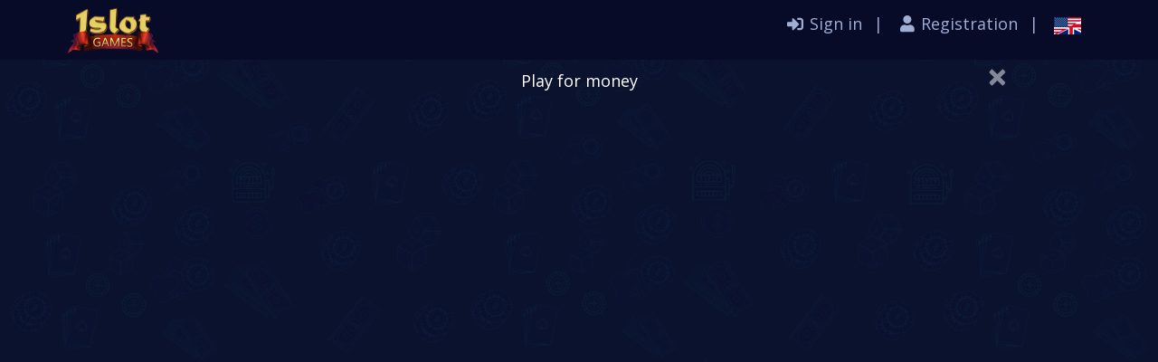

--- FILE ---
content_type: text/html; charset=UTF-8
request_url: https://1slot.ru/en/two-win/greentube/beetle-mania-deluxe
body_size: 5837
content:
<!DOCTYPE html>
<html lang="en">

<head>
	<meta http-equiv="Content-Type" content="text/html; charset=UTF-8">
	<meta http-equiv="X-UA-Compatible" content="IE=edge" />
	<meta http-equiv="X-UA-Compatible" content="ie=edge">
	<meta name="forntEnd-Developer" content="1slot corp">
	<meta name="viewport" content="width=device-width, initial-scale=1.0">
	<title>Beetle Mania Deluxe | 1slot best online slots</title>
	<meta name="description" content="Play the best online slots. Play blackjack, roulette, online slots and live casino games. Register now and get bonuses and gifts">
	<meta name="keywords" content="poker, kazino, online casino, vulcan casino, online poker, online casino, casino bonus, free casino, igrovie avtomati, how to beat the casino, how to win in the casino, lotto, igrovie apparati, roulette, casino without registration, buy lotto in the casin">
	<!-- favicon -->
	<link rel="shortcut icon" href="/assets/images/favicon.png" type="image/x-icon">
	<!-- bootstrap -->
	<link rel="stylesheet" href="/assets/css/bootstrap.min.css?ass=88">
	<!-- Plugin css -->
	<link rel="stylesheet" href="/assets/css/plugin.css?ass=88">
	<meta name="robots" content="index, follow"/>
	<!-- stylesheet -->
	<link rel="stylesheet" href="/assets/css/style.css">
	<!-- responsive -->
	<link rel="stylesheet" href="/assets/css/responsive.css?ass=88">

	<link rel="stylesheet" href="/assets/css/bootstrap-datepicker.css">
	<!-- custom -->
	<link rel="stylesheet" href="/assets/css/custom.css">
	<script>var start = 0;</script>
	<meta property="og:url" content="/assets/images/1slot.jpg" />
	<meta property="og:title" content="Beetle Mania Deluxe | 1slot best online slots" />
	<meta property="og:image" content="/assets/images/1slot.jpg" />
	<meta property="og:description" content="Beetle Mania Deluxe | 1slot best online slots" />
	<meta property="og:image:secure_url" content="/assets/images/1slot.jpg" />
	<meta property="og:image:type" content="image/jpeg" />
	<meta property="og:image:width" content="529" />
	<meta property="og:image:height" content="360" />
</head>

<body>

	<!-- Header Area Start  -->
	<header class="header">
		<!-- Top Header Area Start -->
		<section class="top-header">
			<div class="container">
				<div class="row">
					<div class="col-lg-12">
						<div class="content">

												<a class="navbar-brand" href="/en">
							<img class="custom_logo" src="/assets/images/logo.png" alt="">
						</a>
													<div class="right-content">

								<ul class="right-list">

																			<li>
											<a href="#" class="sign-in" data-toggle="modal" data-target="#login">
												<i class="fas fa-sign-in-alt"></i> Sign in											</a>
										</li>
										<li>
											<a href="#" class="sign-in" data-toggle="modal" data-target="#signin">
												<i class="fas fa-user"></i> Registration											</a>
										</li>
																		<li>
										<div class="notofication tm-dropdown">
											<img id="thislng" styl="width:30px;height:19px;border:1px solid gray" src="/assets/images/en.png">

											<div class="tm-dropdown-menu">
												<ul class="list">
																											<li>
															<a href="/ru/two-win/greentube/beetle-mania-deluxe">
																<img src="/assets/images/ru.png">
																Russian															</a>
														</li>
																											<li>
															<a href="/tr/two-win/greentube/beetle-mania-deluxe">
																<img src="/assets/images/tr.png">
																Turkish															</a>
														</li>
													
												</ul>
											</div>
										</div>
									</li>

								</ul>
							</div>
						</div>
					</div>
				</div>
			</div>
		</section>
		<!-- Top Header Area End -->

							
		
	</header>
	<!-- Header Area End  -->



	
<section class="play-games z-index">



    <div class="all-games">


    <div class="containera" style="width:100%;max-width:1310px; margin:auto">
    
    <div class="close" style="position: absolute;
    right: 13%;
    top: 0%;z-index:99999">
                    <a href="/en/two-win/greentube">
                    <span aria-hidden="true">&times;</span>
                </a>
            </div>
        <center>
            
        <a href="/auth" style="cursor:pointer">Play for money</a><br>            <iframe style="position:relative;margin:auto" width="100%" height="690" frameborder="0" src="https://prod.gamerouter.pw/api/index.php/v1/client/games/launch-demo/bFdMMVRhTjNUYlRaV29OWDdYNUUwbWhZT1o5NUVhS3QvaTdQTHZ0b0VzaDFFRngvUitPVEcvMVdhVlIyQURUNw%3D%3D/[base64]%3D" allowfulscrean></iframe>
        </center>
    </div>
       <!--<div class="container">
        
            <div class="row">
            
                 <div class="col-lg-12 text-center">

                    <div class="row align-middle">
                        <div class="col-lg-12 text-center">
                            <div class="close">
                                <a href="/en/two-win/greentube">
                                    <span aria-hidden="true">&times;</span>
                                </a>
                            </div>

                            <iframe style="position:relative;margin:auto" width="1239" height="560" frameborder="0" src="https://prod.gamerouter.pw/api/index.php/v1/client/games/launch-demo/bFdMMVRhTjNUYlRaV29OWDdYNUUwbWhZT1o5NUVhS3QvaTdQTHZ0b0VzaDFFRngvUitPVEcvMVdhVlIyQURUNw%3D%3D/[base64]%3D" allowfulscrean></iframe>
                        </div>

                    </div>

                </div> 


            </div>
        </div>-->



    </div>
</section>


	<!-- Footer Area Start -->
	<footer class="footer" id="footer">

		<div class="container">
			<div class="row">
				<div class="col-sm-6 col-lg-3">
					<div class="footer-widget info-link-widget">
						<a class="navbar-brand" href="/en">
							<img src="/assets/images/logo.png" alt="" width="110">
						</a>
						<span class="plus18">18+</span>
						<div class="social">
							<a href="https://www.facebook.com/1slotru" target="_blank"><i class="fab fa-facebook-f"></i></a>
							<a href="https://vk.com/1slotru" target="_blank"><i class="fab fa-vk"></i></a>
							<a href="https://t.me/casino_1slot" target="_blank"><i class="fab fa-telegram-plane"></i></a>
						</div>

					</div>
				</div>


				<div class="col-sm-6 col-lg-3">
<div class="footer-widget info-link-widget">
	<h4 class="title">&nbsp;</h4>
						<ul class="link-list">
					<li>
						<a href="/en/two-win/igrosoft">
							<i class="fas fa-angle-double-right"></i> Igrosoft						</a>
					</li>

				
					<li>
						<a href="/en/two-win/greentube">
							<i class="fas fa-angle-double-right"></i> Greentube						</a>
					</li>

				
					<li>
						<a href="/en/two-win/egt">
							<i class="fas fa-angle-double-right"></i> Egt						</a>
					</li>

				
					<li>
						<a href="/en/two-win/netent">
							<i class="fas fa-angle-double-right"></i> NetEnt						</a>
					</li>

				</ul></div>
					</div><div class="col-sm-6 col-lg-3">
<div class="footer-widget info-link-widget">
	<h4 class="title">&nbsp;</h4>
						<ul class="link-list">
					<li>
						<a href="/en/two-win/tomhorn">
							<i class="fas fa-angle-double-right"></i> Tomhorn						</a>
					</li>

				
					<li>
						<a href="/en/two-win/playson">
							<i class="fas fa-angle-double-right"></i> Playson						</a>
					</li>

				
					<li>
						<a href="/en/two-win/pragmatic">
							<i class="fas fa-angle-double-right"></i> Pragmatic play						</a>
					</li>

				
					<li>
						<a href="/en/two-win/belatra">
							<i class="fas fa-angle-double-right"></i> Belatra						</a>
					</li>

				</ul></div>
					</div><div class="col-sm-6 col-lg-3">
<div class="footer-widget info-link-widget">
	<h4 class="title">&nbsp;</h4>
						<ul class="link-list">
					<li>
						<a href="/en/playsoft/playsoft">
							<i class="fas fa-angle-double-right"></i> PlaySoft						</a>
					</li>

				
					<li>
						<a href="/en/two-win/nyx">
							<i class="fas fa-angle-double-right"></i> Nextgen						</a>
					</li>

				
					<li>
						<a href="/en/two-win/betgames">
							<i class="fas fa-angle-double-right"></i> Betgames						</a>
					</li>

				
					<li>
						<a href="/en/two-win/revolvergaming">
							<i class="fas fa-angle-double-right"></i> RevolverGaming						</a>
					</li>

				</ul></div>
					</div><div class="col-sm-6 col-lg-3">
<div class="footer-widget info-link-widget">
	<h4 class="title">&nbsp;</h4>
						<ul class="link-list">
					<li>
						<a href="/en/two-win/blueprint">
							<i class="fas fa-angle-double-right"></i> Blueprint						</a>
					</li>

				
					<li>
						<a href="/en/two-win/triplecherry">
							<i class="fas fa-angle-double-right"></i> TripleCherry						</a>
					</li>

				
					<li>
						<a href="/en/two-win/casinotechnology">
							<i class="fas fa-angle-double-right"></i> CasinoTechnology						</a>
					</li>

				
					<li>
						<a href="/en/two-win/platipus">
							<i class="fas fa-angle-double-right"></i> Platipus						</a>
					</li>

				</ul></div>
					</div><div class="col-sm-6 col-lg-3">
<div class="footer-widget info-link-widget">
	<h4 class="title">&nbsp;</h4>
						<ul class="link-list">
					<li>
						<a href="/en/two-win/dlv">
							<i class="fas fa-angle-double-right"></i> Dlv						</a>
					</li>

				
					<li>
						<a href="/en/two-win/xprogaming">
							<i class="fas fa-angle-double-right"></i> XProgaming						</a>
					</li>

				
					<li>
						<a href="/en/two-win/vivogaming">
							<i class="fas fa-angle-double-right"></i> Vivogaming						</a>
					</li>

				
					<li>
						<a href="/en/two-win/ezugi">
							<i class="fas fa-angle-double-right"></i> Ezugi						</a>
					</li>

				</ul></div>
					</div><div class="col-sm-6 col-lg-3">
<div class="footer-widget info-link-widget">
	<h4 class="title">&nbsp;</h4>
						<ul class="link-list">
					<li>
						<a href="/en/two-win/betsolutions">
							<i class="fas fa-angle-double-right"></i> Betsolutions						</a>
					</li>

				
					<li>
						<a href="/en/two-win/netgame">
							<i class="fas fa-angle-double-right"></i> NetGame						</a>
					</li>

				
					<li>
						<a href="/en/two-win/onetouch">
							<i class="fas fa-angle-double-right"></i> OneTouch						</a>
					</li>

				
					<li>
						<a href="/en/two-win/quickspin">
							<i class="fas fa-angle-double-right"></i> Quickspin						</a>
					</li>

				</ul></div>
					</div><div class="col-sm-6 col-lg-3">
<div class="footer-widget info-link-widget">
	<h4 class="title">&nbsp;</h4>
						<ul class="link-list">
					<li>
						<a href="/en/two-win/thunderkick">
							<i class="fas fa-angle-double-right"></i> Thunderkick						</a>
					</li>

				
					<li>
						<a href="/en/two-win/bgaming">
							<i class="fas fa-angle-double-right"></i> BGaming						</a>
					</li>

				
					<li>
						<a href="/en/two-win/yggdrasil">
							<i class="fas fa-angle-double-right"></i> Yggdrasil						</a>
					</li>

				
					<li>
						<a href="/en/two-win/rtg-slots">
							<i class="fas fa-angle-double-right"></i> RTG SLOTS						</a>
					</li>

				</ul></div>
					</div><div class="col-sm-6 col-lg-3">
<div class="footer-widget info-link-widget">
	<h4 class="title">&nbsp;</h4>
						<ul class="link-list">
					<li>
						<a href="/en/two-win/threeoaks">
							<i class="fas fa-angle-double-right"></i> ThreeOaks						</a>
					</li>

				
					<li>
						<a href="/en/two-win/spribe">
							<i class="fas fa-angle-double-right"></i> Spribe						</a>
					</li>

				
					<li>
						<a href="/en/two-win/relaxgaming">
							<i class="fas fa-angle-double-right"></i> Relax Gaming						</a>
					</li>

				
					<li>
						<a href="/en/two-win/pushgaming">
							<i class="fas fa-angle-double-right"></i> PushGaming						</a>
					</li>

				</ul></div>
					</div><div class="col-sm-6 col-lg-3">
<div class="footer-widget info-link-widget">
	<h4 class="title">&nbsp;</h4>
						<ul class="link-list">
					<li>
						<a href="/en/two-win/spinomenal">
							<i class="fas fa-angle-double-right"></i> Spinomenal						</a>
					</li>

				
					<li>
						<a href="/en/two-win/pgsoft">
							<i class="fas fa-angle-double-right"></i> PGSoft						</a>
					</li>

				
					<li>
						<a href="/en/two-win/evoplay">
							<i class="fas fa-angle-double-right"></i> Evoplay						</a>
					</li>

				
					<li>
						<a href="/en/two-win/nolimit">
							<i class="fas fa-angle-double-right"></i> No Limit						</a>
					</li>

				</ul></div>
					</div><div class="col-sm-6 col-lg-3">
<div class="footer-widget info-link-widget">
	<h4 class="title">&nbsp;</h4>
						<ul class="link-list">
					<li>
						<a href="/en/two-win/amatic">
							<i class="fas fa-angle-double-right"></i> Amatic						</a>
					</li>

				
					<li>
						<a href="/en/two-win/redtiger">
							<i class="fas fa-angle-double-right"></i> RedTiger						</a>
					</li>

				
					<li>
						<a href="/en/two-win/3oaks">
							<i class="fas fa-angle-double-right"></i> 3Oaks						</a>
					</li>

				
					<li>
						<a href="/en/two-win/hacksaw">
							<i class="fas fa-angle-double-right"></i> Hacksaw						</a>
					</li>

				</ul></div>
					</div><div class="col-sm-6 col-lg-3">
<div class="footer-widget info-link-widget">
	<h4 class="title">&nbsp;</h4>
						<ul class="link-list">
					<li>
						<a href="/en/two-win/qilin">
							<i class="fas fa-angle-double-right"></i> Qilin						</a>
					</li>

				
					<li>
						<a href="/en/two-win/brandgames">
							<i class="fas fa-angle-double-right"></i> BrandGames						</a>
					</li>

				</ul></div>
					</div>
			</div>
		</div>

		<div class="copy-bg">
			<div class="container">
				<div class="row">
					<div class="col-lg-4">
						<div class="left-area">
							<p>1slot © 2017 - 2026 All Rights Reserved.
							</p>
						</div>
					</div>
					<div class="col-lg-8">
						<ul class="copright-area-links">
															<li>
									<a href="/en/two-win/greentube">Casino</a>
								</li>
															<li>
									<a href="/en/two-win/xprogaming">Live</a>
								</li>
															<li>
									<a href="/en/bonus">Promotions</a>
								</li>
															<li>
									<a href="/en/download">Download</a>
								</li>
															<li>
									<a href="/en/review">Reviews</a>
								</li>
															<li>
									<a href="/en/conditions">Conditions</a>
								</li>
															<li>
									<a href="/en/about_us">About us</a>
								</li>
															<li>
									<a href="/en/contact">Contacts</a>
								</li>
													</ul>
					</div>
				</div>
			</div>
		</div>
	</footer>
	<!-- Footer Area End -->

	<!-- Back to Top Start -->
	<div class="bottomtotop">
		<i class="fas fa-chevron-right"></i>
	</div>
	<!-- Back to Top End -->

	<!-- Login Area Start -->
<div class="modal fade login-modal" id="login" tabindex="-1" role="dialog" aria-labelledby="login" aria-hidden="true">
	<div class="modal-dialog modal-dialog-centered" role="document">
		<div class="modal-content">
			<button type="button" class="close" data-dismiss="modal" aria-label="Close"><span aria-hidden="true">&times;</span></button>
			<div class="modal-body">

				<div class="header-area">
					<h4 class="title">Sign in</h4>
				</div>
				<div class="form-area">
					<form action="/en/login" method="POST">
						<div class="form-group">
							<label for="login-input-email">Login or e-mail</label>
							<input type="text" name="login" required class="input-field" id="login-input-email" placeholder="Login or e-mail">
						</div>
						<div class="form-group">
							<label for="login-input-password">Password</label>
							<input type="password" name="password" required class="input-field" id="login-input-password" placeholder="Password">
						</div>
						<div class="form-group">
							<div class="box">
								<div class="right">
									<a data-toggle="modal" data-target="#reset" data-dismiss="modal" href="index.html#">
										Forgot your password?									</a>
								</div>
							</div>
						</div>
						<div class="form-group">
							<button type="submit" class="mybtn1">Sign in</button>
						</div>
						<a href="https://11slot.site/vk_red">Login with Vk</a>
						<input type="hidden" name="csrf_token" id="csrf_token" value="1b9cfa82c63436d877e596ed6d21d501">					</form>
				</div>
				<div class="form-footer">
					<p>
						<span data-toggle="modal" data-dismiss="modal" data-target="#signin">Create a profile <i class="fas fa-angle-double-right"></i></span>
					</p>
				</div>
			</div>
		</div>
	</div>
</div>
<!-- Login Area End -->

<!-- SignIn Area Start -->
<div class="modal fade login-modal sign-in overflow-hidden" id="signin" tabindex="-1" role="dialog" aria-labelledby="signin" aria-hidden="true">
	<div class="modal-dialog modal-dialog-centered " role="document">
		<div class="modal-content">
			<button type="button" class="close" data-dismiss="modal" aria-label="Close"><span aria-hidden="true">&times;</span></button>
			<div class="modal-body">

				<div class="header-area">
					<h4 class="title">Registration</h4>
				</div>
				<div class="form-area">
					<form action="/en/registration" method="POST">
						<div class="form-group">
							<label for="input-email">E-mail *</label>
							<input required type="email" name="email" class="input-field" id="input-email" placeholder="Write your email">
						</div>
						<div class="form-group">
							<label for="input-name">Nickname *</label>
							<input required type="text" name="nik" class="input-field" id="input-name" placeholder="Player's unique name in Latin letters">
						</div>

						<div class="form-group">
							<label for="input-password">Password *</label>
							<input required type="password" name="password" class="input-field" id="input-password" placeholder="Choose secure password">
						</div>
						<div class="form-group">
							<label for="input-con-password">Repeat password *</label>
							<input required type="password" name="re_password" class="input-field" id="input-con-password" placeholder="Repeat password">
						</div>

						<div class="selectWrapper">
							<select required name="coins">
								<option value="0">RUB</option>
								<option value="1">USD</option>
								<option value="2">EUR</option>
								<option value="3">LIRA</option>
							</select>
						</div>

						<div class="form-group">
							<div class="check-group">
								<input type="checkbox" class="check-box-field" id="input-terms" checked>
								<label for="input-terms">
									You confirm your consent <a href="/en/conditions">Service rules</a>
								</label>
							</div>
						</div>
						<div class="form-group">
							<button type="submit" class="mybtn1">Create an account</button>
						</div>
						<a href="https://11slot.site/vk_red">Login with Vk</a>
						<input type="hidden" name="csrf_token" id="csrf_token" value="1b9cfa82c63436d877e596ed6d21d501">					</form>
				</div>
			</div>
		</div>
	</div>
</div>
<!-- SignIn Area End -->

<!-- Reset password Start -->
<div class="modal fade login-modal overflow-hidden" id="reset" tabindex="-1" role="dialog" aria-labelledby="reset" aria-hidden="true">
	<div class="modal-dialog modal-dialog-centered" role="document">
		<div class="modal-content">
			<button type="button" class="close" data-dismiss="modal" aria-label="Close"><span aria-hidden="true">&times;</span></button>
			<div class="modal-body">

				<div class="header-area">
					<h4 class="title">Restore password</h4>
				</div>

				
				<div class="form-area">
					<form action="/en/reset-password" method="POST">
						<div class="form-group">
							<label for="login-input-email">E-mail *</label>
							<input type="email" required name="email" class="input-field" id="login-input-email" placeholder="Write your email">
						</div>

						<div class="form-group">
							<button type="submit" class="mybtn1">Send</button>
						</div>
						<input type="hidden" name="csrf_token" id="csrf_token" value="1b9cfa82c63436d877e596ed6d21d501">					</form>
				</div>
				<div class="form-footer">
					<p>
						<span data-toggle="modal" data-target="#login" data-dismiss="modal">Sign in <i class="fas fa-angle-double-right"></i></span>
					</p>
				</div>
			</div>
		</div>
	</div>
</div>
<!-- Reset password End -->


<!-- Edit Reset password Start -->
<div class="modal fade login-modal overflow-hidden" id="reset_edit" tabindex="-1" role="dialog" aria-labelledby="reset_edit" aria-hidden="true">
	<div class="modal-dialog modal-dialog-centered" role="document">
		<div class="modal-content">
			<button type="button" class="close" data-dismiss="modal" aria-label="Close"><span aria-hidden="true">&times;</span></button>
			<div class="modal-body">

				<div class="header-area">
					<h4 class="title">Restore password</h4>
				</div>
				
				<div class="form-area">
					<form action="/en/replace-password" method="POST">
						<div class="form-group">
							<label for="login-input-email">New password *</label>
							<input type="password" required name="rep_pasword" class="input-field" id="login-input-email" placeholder="New password">
						</div>

						<div class="form-group">
							<label for="login-input-email">Repeat new password *</label>
							<input type="password" required name="rep_repair_password" class="input-field" id="login-input-email" placeholder="Repeat new password">
						</div>

						<div class="form-group">
							<input type="hidden" value="" name="token">
							<button type="submit" class="mybtn1">Send</button>
						</div>
						<input type="hidden" name="csrf_token" id="csrf_token" value="1b9cfa82c63436d877e596ed6d21d501">					</form>
				</div>
				
			</div>
		</div>
	</div>
</div>
<!-- Edit Reset password End --><!-- Popup -->
<div class="modal fade login-modal overflow-hidden" id="custom_popup" tabindex="-1" role="dialog" aria-labelledby="reset" aria-hidden="true">
    <div class="modal-dialog modal-dialog-centered" role="document">
        <div class="modal-content pb-10">
            <button type="button" class="close" data-dismiss="modal" aria-label="Close"><span aria-hidden="true">&times;</span></button>
            <div class="modal-body">

                <div class="header-area">
                    <h4 class="title" id="custom_title"></h4>
                </div>

                <div class="form-area mt-10" id="custom_text">
                    <div class="alert alert-success alert-dismissible fade show" role="alert">
    </div>                </div>

            </div>
        </div>
    </div>
</div>
<!-- Popup -->
	<!-- jquery -->
	<script src="/assets/js/jquery.js"></script>
	<!-- popper -->
	<script src="/assets/js/popper.min.js"></script>
	<!-- bootstrap -->
	<script src="/assets/js/bootstrap.min.js"></script>
	<!-- plugin js-->
	<script src="/assets/js/plugin.js"></script>
	
	<script src="/assets/js/bootstrap-datepicker.min.js"></script>
	<!-- MpusemoverParallax JS-->
	<script src="/assets/js/TweenMax.js"></script>
	<script src="/assets/js/mousemoveparallax.js"></script>

	<!-- main -->
	<script src="/assets/js/main.js"></script>

	<!--Touch Swipe-->
	<script src='/assets/js/jquery.touchSwipe.min.js'></script>

	<!--Touch Swipe-->
	<script src='/assets/js/bootstrap-tab-history.js'></script>

	
<!-- Google tag (gtag.js) -->
<script async src="https://www.googletagmanager.com/gtag/js?id=AW-899315352">
</script>
<script>
  window.dataLayer = window.dataLayer || [];
  function gtag(){dataLayer.push(arguments);}
  gtag('js', new Date());

  gtag('config', 'AW-899315352');
</script>

	<!-- Yandex.Metrika counter -->
	<script type="text/javascript" >
	(function(m,e,t,r,i,k,a){m[i]=m[i]||function(){(m[i].a=m[i].a||[]).push(arguments)};
	m[i].l=1*new Date();
	for (var j = 0; j < document.scripts.length; j++) {if (document.scripts[j].src === r) { return; }}
	k=e.createElement(t),a=e.getElementsByTagName(t)[0],k.async=1,k.src=r,a.parentNode.insertBefore(k,a)})
	(window, document, "script", "https://mc.yandex.ru/metrika/tag.js", "ym");

	ym(43882529, "init", {
			clickmap:true,
			trackLinks:true,
			accurateTrackBounce:true
	});
	</script>
	<noscript><div><img src="https://mc.yandex.ru/watch/43882529" style="position:absolute; left:-9999px;" alt="" /></div></noscript>
	<!-- /Yandex.Metrika counter -->

	<!--Start of Tawk.to Script-->
	<script type="text/javascript">
	var Tawk_API=Tawk_API||{}, Tawk_LoadStart=new Date();
	(function(){
	var s1=document.createElement("script"),s0=document.getElementsByTagName("script")[0];
	s1.async=true;
	s1.src='https://embed.tawk.to/5ca511626bba460528011d46/default';
	s1.charset='UTF-8';
	s1.setAttribute('crossorigin','*');
	s0.parentNode.insertBefore(s1,s0);
	
	})();
	</script>
	<!--End of Tawk.to Script-->
<script defer src="https://static.cloudflareinsights.com/beacon.min.js/vcd15cbe7772f49c399c6a5babf22c1241717689176015" integrity="sha512-ZpsOmlRQV6y907TI0dKBHq9Md29nnaEIPlkf84rnaERnq6zvWvPUqr2ft8M1aS28oN72PdrCzSjY4U6VaAw1EQ==" data-cf-beacon='{"version":"2024.11.0","token":"cdabf913677542e590ad6b5ad2ae8ede","r":1,"server_timing":{"name":{"cfCacheStatus":true,"cfEdge":true,"cfExtPri":true,"cfL4":true,"cfOrigin":true,"cfSpeedBrain":true},"location_startswith":null}}' crossorigin="anonymous"></script>
</body>

</html>

--- FILE ---
content_type: text/css
request_url: https://1slot.ru/assets/css/style.css
body_size: 18186
content:
/*========	Table of Css Content ==========*/
/* Typography */
/* Normalize  */
/* Global style */
/* Breadcrumb Area Start */
/* Header Area Start */
/* Footer Area Start */
/* Hero Area Start */
/* Features Area Start */
/* Featured Game Area Start */
/* Whay Choose us Area Start */
/* activities Area Start */
/* Fun fact Area Start */
/* Get Start Area Start */
/*  Recent Winners Area Start */
/*	Index 2 Css Start */
/* About Area Start */
/* About page section Area Start */
/* Our Vision Area Start */
/* Team Area Start */
/* community and Blog Area Start */
/* Play Games Area Start */
/* Lottery Staticstics Area Start */
/*  How it Work Area Start  */
/* lottery video Area Start */
/* Questions Area Start */
/* Cart Area Start */
/* Payment-method Area Start */
/* Tournaments Area Start */
/* Bonuses Area Start */
/*Deposit Bonuses Area Start */
/* Bonus banner Area Start */
/* Awards Area Start */
/*  How Play Area Start */
/*  Affiliate Process area Start */
/* Features Area Start */
/* Ref Commission Area Start  */
/* Marketing Tools Area Start */
/*Testimonial Area CSS Start*/
/* Serch Area Start */
/* Help Section Area Start */
/* Contact Area Start */
/* 404 Area Start */
/* faq-section css start */
/* login modal Area Start */
/* =========================
=============================
 */
/* Typography */
@import url("https://fonts.googleapis.com/css?family=Open+Sans:300,400,600,700,800|Ubuntu:300,400,500,700");
/* Normalize  */
html {
  font-family: "Open Sans", sans-serif;
  -webkit-text-size-adjust: 100%;
  -ms-text-size-adjust: 100%;
  overflow-x: hidden; }

body {
  font-family: "Open Sans", sans-serif;
  font-size: 18px;
  margin: 0 !important;
  padding: 0 !important;
  color: #a1aed4;
  overflow-x: hidden; }

body.modal-open {
  padding-right: 0px !important; }

h1 {
  font-size: 60px;
  line-height: 1.0833333333333333; }

h2 {
  #font-size: 52px;
  line-height: 1.4444444444444444; }

h3 {
  font-size: 26px;
  line-height: 1.0833333333333333; }

h4 {
  font-size: 22px;
  line-height: 1.2380952380952381; }

h1,
h2,
h3,
h4,
h5,
h6 {
  color: #FFF;
  font-family: "Ubuntu", sans-serif; }

p {
  font-size: 18px;
  color: #a1aed4;
  line-height: 1.625;
  -webkit-hyphens: auto;
  -moz-hyphens: auto;
  -ms-hyphens: auto;
  hyphens: auto; }

a {
  color: #FFF;
  text-decoration: none; }

a,
a:hover,
a:focus,
a:active {
  text-decoration: none;
  outline: none; }

a i {
  padding: 0 2px; }

img {
  max-width: 100%; }

ul {
  padding: 0;
  margin: 0; }
  ul li {
    list-style: none; }

/*input and button type focus outline disable*/
input[type="text"]:focus,
input[type="email"]:focus,
input[type="url"]:focus,
input[type="password"]:focus,
input[type="search"]:focus,
input[type="tel"]:focus,
input[type="number"]:focus,
textarea:focus,
input[type="button"]:focus,
input[type="reset"]:focus,
input[type="submit"]:focus,
select:focus {
  outline: none;
  -webkit-box-shadow: none;
  box-shadow: none;
  #border: 1px solid #ddd; }

/**
 * 5.0 - Alignments
 */
.alignleft {
  float: left; }

.alignright {
  float: right; }

.aligncenter {
  clear: both;
  display: block;
  margin: 0 auto 1.75em; }

@-webkit-keyframes opacityAnimation {
  0% {
    opacity: 0.4; }
  50% {
    opacity: 1; }
  100% {
    opacity: 0.4; } }

@keyframes opacityAnimation {
  0% {
    opacity: 0.4; }
  50% {
    opacity: 1; }
  100% {
    opacity: 0.4; } }

@-webkit-keyframes upDownAnimation {
  0% {
    margin-top: 0px; }
  50% {
    margin-top: 80px; }
  100% {
    margin-top: 0px; } }

@keyframes upDownAnimation {
  0% {
    margin-top: 0px; }
  50% {
    margin-top: 80px; }
  100% {
    margin-top: 0px; } }

@-webkit-keyframes phoneAni {
  0% {
    margin: 0px; }
  33% {
    margin-left: 5px; }
  66% {
    margin-left: -5px; }
  100% {
    margin-top: 0px; } }

@keyframes phoneAni {
  0% {
    margin: 0px; }
  33% {
    margin-left: 5px; }
  66% {
    margin-left: -5px; }
  100% {
    margin-top: 0px; } }

@-webkit-keyframes manAni {
  0% {
    margin: 0px; }
  33% {
    margin-top: 5px; }
  66% {
    margin-top: -5px; }
  100% {
    margin: 0px; } }

@keyframes manAni {
  0% {
    margin: 0px; }
  33% {
    margin-top: 5px; }
  66% {
    margin-top: -5px; }
  100% {
    margin: 0px; } }

@-webkit-keyframes shieldAni {
  0% {
    margin: 0px; }
  33% {
    margin-top: 5px; }
  66% {
    margin-top: -5px; }
  100% {
    margin: 0px; } }

@keyframes shieldAni {
  0% {
    margin: 0px; }
  33% {
    margin-top: 5px; }
  66% {
    margin-top: -5px; }
  100% {
    margin: 0px; } }

@-webkit-keyframes rippleAni {
  0% {
    -webkit-transform: translate(0px, 0px);
    transform: translate(0px, 0px); }
  33% {
    -webkit-transform: translate(5px, -5px);
    transform: translate(5px, -5px); }
  66% {
    -webkit-transform: translate(-5px, 5px);
    transform: translate(-5px, 5px); }
  100% {
    -webkit-transform: translate(0px, 0px);
    transform: translate(0px, 0px); } }

@keyframes rippleAni {
  0% {
    -webkit-transform: translate(0px, 0px);
    transform: translate(0px, 0px); }
  33% {
    -webkit-transform: translate(5px, -5px);
    transform: translate(5px, -5px); }
  66% {
    -webkit-transform: translate(-5px, 5px);
    transform: translate(-5px, 5px); }
  100% {
    -webkit-transform: translate(0px, 0px);
    transform: translate(0px, 0px); } }

@-webkit-keyframes ripple2Ani {
  0% {
    -webkit-transform: translate(0px, 0px);
    transform: translate(0px, 0px); }
  33% {
    -webkit-transform: translate(-5px, -5px);
    transform: translate(-5px, -5px); }
  66% {
    -webkit-transform: translate(5px, 5px);
    transform: translate(5px, 5px); }
  100% {
    -webkit-transform: translate(0px, 0px);
    transform: translate(0px, 0px); } }

@keyframes ripple2Ani {
  0% {
    -webkit-transform: translate(0px, 0px);
    transform: translate(0px, 0px); }
  33% {
    -webkit-transform: translate(-5px, -5px);
    transform: translate(-5px, -5px); }
  66% {
    -webkit-transform: translate(5px, 5px);
    transform: translate(5px, 5px); }
  100% {
    -webkit-transform: translate(0px, 0px);
    transform: translate(0px, 0px); } }

/* Global style */
.mybtn1 {
  font-size: 16px;
  text-transform: uppercase;
  font-weight: 600;
  padding: 14px 35px;
  display: inline-block;
  color: #fff;
  border: 0px;
  border-radius: 50px;
  cursor: pointer;
  -webkit-transition: all 0.3s ease-in;
  -o-transition: all 0.3s ease-in;
  transition: all 0.3s ease-in;
  background-image: -webkit-gradient(linear, right top, left top, from(#ff344d), to(#d2273c));
  background-image: -webkit-linear-gradient(right, #ff344d, #d2273c);
  background-image: -o-linear-gradient(right, #ff344d, #d2273c);
  background-image: linear-gradient(to left, #ff344d, #d2273c); }
  .mybtn1:hover {
    background-image: -webkit-gradient(linear, left top, right top, from(#ff344d), to(#d2273c));
    background-image: -webkit-linear-gradient(left, #ff344d, #d2273c);
    background-image: -o-linear-gradient(left, #ff344d, #d2273c);
    background-image: linear-gradient(to right, #ff344d, #d2273c);
    color: #fff;
    -webkit-transform: translateY(-0px);
    -ms-transform: translateY(-0px);
    transform: translateY(-0px); }

.mybtn2 {
  font-size: 16px;
  font-weight: 600;
  height: 50px;
  line-height: 50px;
  width: 190px;
  display: inline-block;
  color: #fff;
  border: 0px;
  border-radius: 50px;
  cursor: pointer;
  -webkit-transition: all 0.3s ease-in;
  -o-transition: all 0.3s ease-in;
  transition: all 0.3s ease-in;
  background: -webkit-gradient(linear, right top, left top, from(#1c294e), to(#1c294e));
  background: -webkit-linear-gradient(right, #1c294e, #1c294e);
  background: -o-linear-gradient(right, #1c294e, #1c294e);
  background: linear-gradient(to left, #1c294e, #1c294e); }
  .mybtn2:hover {
    background: -webkit-gradient(linear, left top, right top, from(#ff344d), to(#d2273c));
    background: -webkit-linear-gradient(left, #ff344d, #d2273c);
    background: -o-linear-gradient(left, #ff344d, #d2273c);
    background: linear-gradient(to right, #ff344d, #d2273c);
    color: #fff;
    -webkit-transform: translateY(-2px);
    -ms-transform: translateY(-2px);
    transform: translateY(-2px); }

/* Section Heading Css */
.section-heading {
  text-align: center; }
  .section-heading .subtitle {
    font-size: 24px;
    line-height: 34px;
    font-weight: 600;
    text-transform: uppercase;
    margin-bottom: 8px;
    background: -webkit-linear-gradient(to left, #ff344d, #d2273c);
    background: -moz-linear-gradient(to left, #ff344d, #d2273c);
    background: -ms-linear-gradient(to left, #ff344d, #d2273c);
    background: -o-linear-gradient(to left, #ff344d, #d2273c);
    background: -webkit-gradient(linear, right top, left top, from(#ff344d), to(#d2273c));
    background: -webkit-linear-gradient(right, #ff344d, #d2273c);
    background: -o-linear-gradient(right, #ff344d, #d2273c);
    background: linear-gradient(to left, #ff344d, #d2273c);
    -webkit-background-clip: text;
    -webkit-text-fill-color: transparent; }
    .section-heading .subtitle.extra-padding {
      margin-bottom: 17px; }
  .section-heading .title {
    font-size: 32px;
    
    font-weight: 700;
    text-transform: uppercase;
    color: #FFF;
    margin-bottom: 10px; }
    .section-heading .title.extra-padding {
      margin-bottom: 20px; }
  .section-heading .text {
    font-size: 18px;
    line-height: 34px;
    font-weight: 300; }

.navbar-light .navbar-toggler-icon {
  background-image: url("data:image/svg+xml;charset=utf8,%3Csvg viewBox='0 0 32 32' xmlns='http://www.w3.org/2000/svg'%3E%3Cpath stroke='rgba(255, 255, 255, 1)' stroke-width='2' stroke-linecap='round' stroke-miterlimit='10' d='M4 8h24M4 16h24M4 24h24'/%3E%3C/svg%3E"); }

.navbar-toggler {
  border: none !important;
  margin: 0px;
  padding: 0px; }

.navbar-toggler:focus {
  outline: 0px; }

/* Preloader Css */
.preloader {
  position: fixed;
  top: 0;
  left: 0;
  width: 100%;
  height: 100%;
  background-color: #0b122e;
  z-index: 9999999;
  -webkit-transition: all 0.3s ease-in;
  -o-transition: all 0.3s ease-in;
  transition: all 0.3s ease-in;
  display: -webkit-box;
  display: -ms-flexbox;
  display: flex;
  -webkit-box-orient: vertical;
  -webkit-box-direction: normal;
  -ms-flex-direction: column;
  flex-direction: column;
  -webkit-box-align: center;
  -ms-flex-align: center;
  align-items: center;
  -webkit-box-pack: center;
  -ms-flex-pack: center;
  justify-content: center; }
  .preloader.hide {
    opacity: 0;
    display: none; }

.loader {
  position: relative;
  width: 60px;
  height: 60px;
  border-radius: 50%;
  margin: 75px;
  display: inline-block;
  vertical-align: middle; }

.loader-1 .loader-outter {
  position: absolute;
  border: 4px solid #f9314b;
  border-left-color: transparent;
  border-bottom: 0;
  width: 100%;
  height: 100%;
  border-radius: 50%;
  -webkit-animation: loader-1-outter 1s cubic-bezier(0.42, 0.61, 0.58, 0.41) infinite;
  animation: loader-1-outter 1s cubic-bezier(0.42, 0.61, 0.58, 0.41) infinite; }

.loader-1 .loader-inner {
  position: absolute;
  border: 4px solid #f9314b;
  border-radius: 50%;
  width: 40px;
  height: 40px;
  left: calc(50% - 20px);
  top: calc(50% - 20px);
  border-right: 0;
  border-top-color: transparent;
  -webkit-animation: loader-1-inner 1s cubic-bezier(0.42, 0.61, 0.58, 0.41) infinite;
  animation: loader-1-inner 1s cubic-bezier(0.42, 0.61, 0.58, 0.41) infinite; }

@-webkit-keyframes loader-1-outter {
  0% {
    -webkit-transform: rotate(0deg);
    transform: rotate(0deg); }
  100% {
    -webkit-transform: rotate(360deg);
    transform: rotate(360deg); } }

@keyframes loader-1-outter {
  0% {
    -webkit-transform: rotate(0deg);
    transform: rotate(0deg); }
  100% {
    -webkit-transform: rotate(360deg);
    transform: rotate(360deg); } }

@-webkit-keyframes loader-1-inner {
  0% {
    -webkit-transform: rotate(0deg);
    transform: rotate(0deg); }
  100% {
    -webkit-transform: rotate(-360deg);
    transform: rotate(-360deg); } }

@keyframes loader-1-inner {
  0% {
    -webkit-transform: rotate(0deg);
    transform: rotate(0deg); }
  100% {
    -webkit-transform: rotate(-360deg);
    transform: rotate(-360deg); } }

/* bottomtotop Css */
.bottomtotop i {
  width: 50px;
  height: 50px;
  line-height: 50px;
  position: fixed;
  font-size: 14px;
  text-align: center;
  border-radius: 50%;
  color: #fff;
  cursor: pointer;
  -webkit-transform: rotate(-90deg);
  -ms-transform: rotate(-90deg);
  transform: rotate(-90deg);
  bottom: 15px;
  left: 15px;
  -webkit-box-shadow: 0px 0px 21px 0px rgba(0, 0, 0, 0.2);
  box-shadow: 0px 0px 21px 0px rgba(0, 0, 0, 0.2);
  z-index: 999;
  background: #f9314b; }

/* Breadcrumb Area Start */
.breadcrumb-area {
  padding: 310px 0px 186px;
  background: #070b28;
  position: relative;
  overflow: hidden;
  border-bottom: 1px solid rgba(255, 255, 255, 0.04); }
  .breadcrumb-area.about {
    padding: 260px 0px 135px; }
    .breadcrumb-area.about .bc-img {
      position: absolute;
      right: 0px;
      bottom: 0px;
      max-width: 40%; }
  .breadcrumb-area.bc-faq {
    padding: 260px 0px 135px; }
    .breadcrumb-area.bc-faq .title {
      margin-bottom: 23px; }
    .breadcrumb-area.bc-faq .bc-img {
      position: absolute;
      right: 0px;
      bottom: 0px;
      max-width: 42%; }
  .breadcrumb-area.play {
    padding: 260px 0px 277px; }
    .breadcrumb-area.play .bc-img {
      position: absolute;
      right: 0px;
      bottom: 0px;
      max-width: 55%; }
  .breadcrumb-area.bc-lottery {
    padding: 260px 0px 193px; }
    .breadcrumb-area.bc-lottery .bc-img {
      position: absolute;
      right: 0px;
      bottom: 0px;
      max-width: 52%; }
  .breadcrumb-area.cart {
    padding: 260px 0px 135px; }
    .breadcrumb-area.cart .bc-img {
      position: absolute;
      right: 0px;
      bottom: 0px;
      max-width: 42%; }
  .breadcrumb-area.bc-tournaments {
    padding: 260px 0px 135px; }
    .breadcrumb-area.bc-tournaments .bc-img {
      position: absolute;
      right: 150px;
      bottom: 0px;
      max-width: 25%; }
  .breadcrumb-area.bonus {
    padding: 260px 0px 135px; }
    .breadcrumb-area.bonus .bc-img {
      position: absolute;
      right: 150px;
      top: 160px; }
  .breadcrumb-area.bonus {
    padding: 260px 0px 135px; }
    .breadcrumb-area.bonus .bc-img {
      position: absolute;
      right: 150px;
      top: 160px;
      max-width: 36%; }
  .breadcrumb-area.bc-awards {
    padding: 260px 0px 135px; }
    .breadcrumb-area.bc-awards .bc-img {
      position: absolute;
      right: 0px;
      bottom: 0px;
      max-width: 50%; }
  .breadcrumb-area.h-i-w {
    padding: 260px 0px 135px; }
    .breadcrumb-area.h-i-w .bc-img {
      position: absolute;
      right: 0px;
      bottom: 0px;
      max-width: 48%; }
  .breadcrumb-area.bc-contact {
    padding: 260px 0px 135px; }
    .breadcrumb-area.bc-contact .bc-img {
      position: absolute;
      right: 0px;
      bottom: -35px;
      max-width: 27%; }
  .breadcrumb-area.bc-affiliate {
    padding: 260px 0px 212px; }
    .breadcrumb-area.bc-affiliate .bc-img {
      position: absolute;
      right: 0px;
      bottom: 0px;
      max-width: 55%; }
  .breadcrumb-area.bc-terms {
    padding: 260px 0px 190px; }
    .breadcrumb-area.bc-terms .bc-img {
      position: absolute;
      right: 0px;
      bottom: 0px;
      max-width: 46%; }
  .breadcrumb-area .title {
    font-size: 70px;
    line-height: 80px;
    font-weight: 700;
    margin-bottom: 11px;
    text-transform: uppercase;
    color: #fff; }
    .breadcrumb-area .title.extra-padding {
      margin-bottom: 26px; }
  .breadcrumb-area .breadcrumb-list li {
    display: inline-block; }
    .breadcrumb-area .breadcrumb-list li span {
      margin: 0px 7px;
      color: #fff; }
    .breadcrumb-area .breadcrumb-list li a {
      font-size: 16px;
      -webkit-transition: all 0.3s ease-in;
      -o-transition: all 0.3s ease-in;
      transition: all 0.3s ease-in;
      color: #fff; }
      .breadcrumb-area .breadcrumb-list li a:hover {
        color: #f1f1f1; }
      .breadcrumb-area .breadcrumb-list li a.active {
        color: #f1f1f1; }

/* Popup Video CSS */
.video-play-btn {
  display: inline-block;
  width: 100px;
  height: 100px;
  line-height: 100px;
  text-align: center;
  font-size: 26px;
  border-radius: 50%;
  position: relative;
  color: #fff;
  background: #fff;
  -webkit-box-shadow: 0px 0px 0px 15px rgba(255, 255, 255, 0.2), 0px 0px 0px 30px rgba(255, 255, 255, 0.2), 0px 0px 0px 45px rgba(255, 255, 255, 0.2);
  box-shadow: 0px 0px 0px 15px rgba(255, 255, 255, 0.2), 0px 0px 0px 30px rgba(255, 255, 255, 0.2), 0px 0px 0px 45px rgba(255, 255, 255, 0.2);
  -webkit-animation: shadowAni 3s linear infinite;
  animation: shadowAni 3s linear infinite; }
  .video-play-btn i {
    color: #fff; }

@-webkit-keyframes shadowAni {
  0% {
    -webkit-box-shadow: 0px 0px 0px 15px rgba(255, 255, 255, 0.2), 0px 0px 0px 30px rgba(255, 255, 255, 0.2), 0px 0px 0px 45px rgba(255, 255, 255, 0.2);
    box-shadow: 0px 0px 0px 15px rgba(255, 255, 255, 0.2), 0px 0px 0px 30px rgba(255, 255, 255, 0.2), 0px 0px 0px 45px rgba(255, 255, 255, 0.2); }
  50% {
    -webkit-box-shadow: 0px 0px 0px 20px rgba(255, 255, 255, 0.2), 0px 0px 0px 40px rgba(255, 255, 255, 0.2), 0px 0px 0px 60px rgba(255, 255, 255, 0.2);
    box-shadow: 0px 0px 0px 20px rgba(255, 255, 255, 0.2), 0px 0px 0px 40px rgba(255, 255, 255, 0.2), 0px 0px 0px 60px rgba(255, 255, 255, 0.2); }
  100% {
    -webkit-box-shadow: 0px 0px 0px 15px rgba(255, 255, 255, 0.2), 0px 0px 0px 30px rgba(255, 255, 255, 0.2), 0px 0px 0px 45px rgba(255, 255, 255, 0.2);
    box-shadow: 0px 0px 0px 15px rgba(255, 255, 255, 0.2), 0px 0px 0px 30px rgba(255, 255, 255, 0.2), 0px 0px 0px 45px rgba(255, 255, 255, 0.2); } }

@keyframes shadowAni {
  0% {
    -webkit-box-shadow: 0px 0px 0px 15px rgba(255, 255, 255, 0.2), 0px 0px 0px 30px rgba(255, 255, 255, 0.2), 0px 0px 0px 45px rgba(255, 255, 255, 0.2);
    box-shadow: 0px 0px 0px 15px rgba(255, 255, 255, 0.2), 0px 0px 0px 30px rgba(255, 255, 255, 0.2), 0px 0px 0px 45px rgba(255, 255, 255, 0.2); }
  50% {
    -webkit-box-shadow: 0px 0px 0px 20px rgba(255, 255, 255, 0.2), 0px 0px 0px 40px rgba(255, 255, 255, 0.2), 0px 0px 0px 60px rgba(255, 255, 255, 0.2);
    box-shadow: 0px 0px 0px 20px rgba(255, 255, 255, 0.2), 0px 0px 0px 40px rgba(255, 255, 255, 0.2), 0px 0px 0px 60px rgba(255, 255, 255, 0.2); }
  100% {
    -webkit-box-shadow: 0px 0px 0px 15px rgba(255, 255, 255, 0.2), 0px 0px 0px 30px rgba(255, 255, 255, 0.2), 0px 0px 0px 45px rgba(255, 255, 255, 0.2);
    box-shadow: 0px 0px 0px 15px rgba(255, 255, 255, 0.2), 0px 0px 0px 30px rgba(255, 255, 255, 0.2), 0px 0px 0px 45px rgba(255, 255, 255, 0.2); } }

.video-play-btn2 {
  display: inline-block;
  width: 100px;
  height: 100px;
  line-height: 100px;
  text-align: center;
  font-size: 26px;
  border-radius: 50%;
  position: absolute;
  color: #fff;
  background: #66d3b6;
  top: 50%;
  left: 50%;
  -webkit-transform: translate(-50%, -50%);
  -ms-transform: translate(-50%, -50%);
  transform: translate(-50%, -50%); }
  .video-play-btn2 i {
    color: #fff; }
  .video-play-btn2:hover {
    color: #fff; }
  .video-play-btn2:after {
    position: absolute;
    content: '';
    top: 50%;
    left: 50%;
    width: 200px;
    height: 200px;
    border-radius: 50%;
    border: 2px solid #fff;
    -webkit-transform: translate(-50%, -50%);
    -ms-transform: translate(-50%, -50%);
    transform: translate(-50%, -50%); }
  .video-play-btn2:before {
    position: absolute;
    content: '';
    top: 50%;
    left: 50%;
    width: 300px;
    height: 300px;
    border-radius: 50%;
    border: 2px solid rgba(255, 255, 255, 0.6);
    -webkit-transform: translate(-50%, -50%);
    -ms-transform: translate(-50%, -50%);
    transform: translate(-50%, -50%); }
  .video-play-btn2 span {
    position: absolute;
    top: 50%;
    left: 50%;
    width: 400px;
    height: 400px;
    border-radius: 50%;
    border: 2px solid rgba(255, 255, 255, 0.4);
    -webkit-transform: translate(-50%, -50%);
    -ms-transform: translate(-50%, -50%);
    transform: translate(-50%, -50%); }
    .video-play-btn2 span:before {
      position: absolute;
      content: '';
      top: 50%;
      left: 50%;
      width: 500px;
      height: 500px;
      border-radius: 50%;
      border: 2px solid rgba(255, 255, 255, 0.3);
      -webkit-transform: translate(-50%, -50%);
      -ms-transform: translate(-50%, -50%);
      transform: translate(-50%, -50%); }

/* Popup Video CSS */
/* Header Area Start */
.header {
  position: relative;
  top: 0;
  left: 0;
  width: 100%;
  z-index: 1000;
  /* Top Header Area Start */
  /* Main Menu Area Start */ }
  .header.nav-fixed {
    background: #252f5a;
    -webkit-box-shadow: 0px 5px 15px rgba(0, 0, 0, 0.15);
    box-shadow: 0px 5px 15px rgba(0, 0, 0, 0.15); }
    .header.nav-fixed .top-header {
      display: none; }
    .header.nav-fixed .navbar::after {
      visibility: hidden; }
    .header.nav-fixed .navbar::before {
      visibility: hidden; }
  .header .top-header {
    background: #070b28; }
    .header .top-header .content {
      display: -webkit-box;
      display: -ms-flexbox;
      display: flex;
      -webkit-box-pack: justify;
      -ms-flex-pack: justify;
      justify-content: space-between;
      padding: 13px 0px 13px; }
      .header .top-header .content .left-content .left-list li {
        display: inline-block;
        margin-right: 35px;
        position: relative; }
        .header .top-header .content .left-content .left-list li::before {
          position: absolute;
          content: "|";
          top: 0;
          right: -23px; }
        .header .top-header .content .left-content .left-list li:last-child::before {
          display: none; }
        .header .top-header .content .left-content .left-list li p {
          margin-bottom: 0px; }
        .header .top-header .content .left-content .left-list li .language-selector .language {
          border: 0px;
          background: none;
          color: #a1aed4; }
        .header .top-header .content .left-content .left-list li:last-child {
          margin-right: 0px; }
      .header .top-header .content .right-content {
        text-align: right; }
        .header .top-header .content .right-content .right-list > li {
          display: inline-block;
          margin-right: 35px;
          position: relative; }
          .header .top-header .content .right-content .right-list > li:last-child {
            margin-right: 0px; }
          .header .top-header .content .right-content .right-list > li::before {
            position: absolute;
            content: "|";
            top: 0;
            right: -23px; }
          .header .top-header .content .right-content .right-list > li:last-child::before {
            display: none; }
          .header .top-header .content .right-content .right-list > li p {
            margin-bottom: 0px; }
          .header .top-header .content .right-content .right-list > li .cart-icon {
            position: relative; }
            .header .top-header .content .right-content .right-list > li .cart-icon .cart-count {
              position: absolute;
              width: 20px;
              height: 20px;
              color: #fff;
              top: -7px;
              right: -10px;
              background: #252f5a;
              font-size: 10px;
              border-radius: 50px;
              text-align: center;
              line-height: 20px;
              z-index: 7; }
          .header .top-header .content .right-content .right-list > li .notofication {
            position: relative; }
            .header .top-header .content .right-content .right-list > li .notofication .count {
              position: absolute;
              width: 20px;
              height: 20px;
              color: #fff;
              top: -7px;
              right: -10px;
              background: #252f5a;
              font-size: 10px;
              border-radius: 50px;
              text-align: center;
              line-height: 20px;
              z-index: 7; }
          .header .top-header .content .right-content .right-list > li .tm-dropdown {
            position: relative; }
            .header .top-header .content .right-content .right-list > li .tm-dropdown .tm-dropdown-menu {
              position: absolute;
              top: 100%;
              left: 50%;
              -webkit-transform: translateX(-50%);
              -ms-transform: translateX(-50%);
              transform: translateX(-50%);
              background: #0b122e;
              z-index: 9900;
              width: 170px;
              padding: 8px 15px 3px;
              text-align: left;
              display: none; }
              .header .top-header .content .right-content .right-list > li .tm-dropdown .tm-dropdown-menu .list .list-item {
                display: -webkit-box;
                display: -ms-flexbox;
                display: flex;
                -webkit-box-pack: justify;
                -ms-flex-pack: justify;
                justify-content: space-between;
                margin-bottom: 5px; }
                .header .top-header .content .right-content .right-list > li .tm-dropdown .tm-dropdown-menu .list .list-item .close {
                  color: #fff;
                  font-size: 12px;
                  margin-top: 10px;
                  cursor: pointer;
                  display: inline-block;
                  margin-right: 5px; }
                .header .top-header .content .right-content .right-list > li .tm-dropdown .tm-dropdown-menu .list .list-item .number-list li {
                  display: inline-block;
                  width: 20px;
                  height: 20px;
                  font-size: 10px;
                  line-height: 20px;
                  font-weight: 600;
                  margin: 0px; }
              .header .top-header .content .right-content .right-list > li .tm-dropdown .tm-dropdown-menu .list li a {
                display: block;
                color: #a1aed4;
                font-size: 14px;
                margin-bottom: 0px;
                -webkit-transition: all 0.3s ease-in;
                -o-transition: all 0.3s ease-in;
                transition: all 0.3s ease-in; }
                .header .top-header .content .right-content .right-list > li .tm-dropdown .tm-dropdown-menu .list li a i {
                  margin-right: 5px; }
                .header .top-header .content .right-content .right-list > li .tm-dropdown .tm-dropdown-menu .list li a:hover {
                  color: #f9314b; }
              .header .top-header .content .right-content .right-list > li .tm-dropdown .tm-dropdown-menu .list li::last-child {
                margin-bottom: 0px; }
              .header .top-header .content .right-content .right-list > li .tm-dropdown .tm-dropdown-menu .link-btn {
                margin-top: 14px;
                display: block;
                font-size: 12px;
                text-align: center;
                text-transform: uppercase;
                font-weight: 600;
                padding: 4px 20px;
                color: #fff;
                border: 0px;
                border-radius: 50px;
                cursor: pointer;
                -webkit-transition: all 0.3s ease-in;
                -o-transition: all 0.3s ease-in;
                transition: all 0.3s ease-in;
                background-image: -webkit-gradient(linear, right top, left top, from(#ff344d), to(#d2273c));
                background-image: -webkit-linear-gradient(right, #ff344d, #d2273c);
                background-image: -o-linear-gradient(right, #ff344d, #d2273c);
                background-image: linear-gradient(to left, #ff344d, #d2273c); }
                .header .top-header .content .right-content .right-list > li .tm-dropdown .tm-dropdown-menu .link-btn:hover {
                  background-image: -webkit-gradient(linear, left top, right top, from(#ff344d), to(#d2273c));
                  background-image: -webkit-linear-gradient(left, #ff344d, #d2273c);
                  background-image: -o-linear-gradient(left, #ff344d, #d2273c);
                  background-image: linear-gradient(to right, #ff344d, #d2273c);
                  color: #fff;
                  -webkit-transform: translateY(-2px);
                  -ms-transform: translateY(-2px);
                  transform: translateY(-2px); }
            .header .top-header .content .right-content .right-list > li .tm-dropdown:hover .tm-dropdown-menu {
              display: block; }
          .header .top-header .content .right-content .right-list > li .sign-in {
            color: #a1aed4; }
  .header .mainmenu-area {
    background: #252f5a; }
    .header .mainmenu-area .navbar {
      padding: 0px 0px;
      position: relative; }
      .header .mainmenu-area .navbar img {
        transform: scale(1); }
      .header .mainmenu-area .navbar::before {
        position: absolute;
        content: "";
        width: 1800px;
        height: 100%;
        top: 0;
        right: 100%;
        #background: #070b28; }
      .header .mainmenu-area .navbar::after {
        position: absolute;
        content: "";
        width: 0;
        height: 0;
        left: 0px;
        bottom: 0px;
        #border-bottom: 83px solid #070b28;
        border-right: 35px solid transparent; }
      .header .mainmenu-area .navbar .navbar-brand {
        padding: 0px;
        margin: 0px;
		z-index:11;
        padding-left: 10px; }
      .header .mainmenu-area .navbar .mybtn1 {
        margin-left: 20px; }
      .header .mainmenu-area .navbar #main_menu .navbar-nav .nav-item .nav-link {
        color: #a1aed4;
        line-height: 26px;
        font-size: 16px;
        font-weight: 600;
        position: relative;
        padding: 28px 20px;
        text-transform: uppercase;
        -webkit-transition: all linear .3s;
        -o-transition: all linear .3s;
        transition: all linear .3s; }
        .header .mainmenu-area .navbar #main_menu .navbar-nav .nav-item .nav-link .mr-hover-effect {
          position: absolute;
          top: 50%;
          -webkit-transform: translateY(-50%);
          -ms-transform: translateY(-50%);
          transform: translateY(-50%);
          left: 0;
          width: 100%;
          height: 50%;
          opacity: 0;
          border-top: 2px solid #f9314b;
          border-bottom: 2px solid #f9314b;
          -webkit-transition: all 0.3s ease-in;
          -o-transition: all 0.3s ease-in;
          transition: all 0.3s ease-in; }
          .header .mainmenu-area .navbar #main_menu .navbar-nav .nav-item .nav-link .mr-hover-effect::after {
            position: absolute;
            content: "";
            top: 0px;
            left: 50%;
            -webkit-transform: translateX(-50%);
            -ms-transform: translateX(-50%);
            transform: translateX(-50%);
            width: 0;
            height: 0;
            border-left: 5px solid transparent;
            border-right: 5px solid transparent;
            border-top: 5px solid #f9314b; }
          .header .mainmenu-area .navbar #main_menu .navbar-nav .nav-item .nav-link .mr-hover-effect::before {
            position: absolute;
            content: "";
            bottom: 0px;
            left: 50%;
            -webkit-transform: translateX(-50%) rotate(180deg);
            -ms-transform: translateX(-50%) rotate(180deg);
            transform: translateX(-50%) rotate(180deg);
            width: 0;
            height: 0;
            border-left: 5px solid transparent;
            border-right: 5px solid transparent;
            border-top: 5px solid #f9314b; }
        .header .mainmenu-area .navbar #main_menu .navbar-nav .nav-item .nav-link.active, .header .mainmenu-area .navbar #main_menu .navbar-nav .nav-item .nav-link:hover {
          color: #f9314b; }
          .header .mainmenu-area .navbar #main_menu .navbar-nav .nav-item .nav-link.active .mr-hover-effect, .header .mainmenu-area .navbar #main_menu .navbar-nav .nav-item .nav-link:hover .mr-hover-effect {
            opacity: 1;
            height: 100%; }
      .header .mainmenu-area .navbar #main_menu .navbar-nav .nav-item .dropdown-menu {
        position: absolute;
        z-index: 99;
        margin-top: 0px !important;
        background: #0b122e;
        border-radius: 0px;
        border: 0px;
        padding-bottom: 0px;
        padding-top: 0px;
        -webkit-box-shadow: 0px 8px 14px 0px rgba(0, 0, 0, 0.15);
        box-shadow: 0px 8px 14px 0px rgba(0, 0, 0, 0.15);
        border-top: 4px solid #f9314b;
        -webkit-transition: all linear .3s;
        -o-transition: all linear .3s;
        transition: all linear .3s; }
        .header .mainmenu-area .navbar #main_menu .navbar-nav .nav-item .dropdown-menu .dropdown-item {
          line-height: 26px;
          font-size: 16px;
          font-weight: 600;
          text-transform: uppercase;
          padding: 8px 15px 8px;
          border-bottom: 1px solid rgba(0, 0, 0, 0.1);
          -webkit-transition: all linear .3s;
          -o-transition: all linear .3s;
          transition: all linear .3s;
          color: #a1aed4; }
          .header .mainmenu-area .navbar #main_menu .navbar-nav .nav-item .dropdown-menu .dropdown-item i {
            margin-right: 5px;
            font-size: 12px; }
          .header .mainmenu-area .navbar #main_menu .navbar-nav .nav-item .dropdown-menu .dropdown-item:hover {
            background: #070b28; }
          .header .mainmenu-area .navbar #main_menu .navbar-nav .nav-item .dropdown-menu .dropdown-item:focus {
            background: none; }
      .header .mainmenu-area .navbar #main_menu .navbar-nav .nav-item.dropdown:hover .dropdown-menu {
        display: block; }

/* Footer Area Start */
.footer {
  padding-top: 10px;
  overflow: hidden;
  position: relative;
  background-color: #070b28;
  background-image: url(../images/footerbg.jpg);
  background-repeat: no-repeat;
  background-position: center 140px;
  background-size: cover; }
  .footer .footer-logo {
    margin-top: -10px;
    margin-bottom: 25px; }
  .footer .footer-widget .title {
    text-transform: uppercase;
    font-size: 28px;
    line-height: 15px;
    font-weight: 600;
    text-transform: uppercase; }
  .footer .footer-widget ul {
    padding-left: 0px;
    margin-bottom: 0px; }
    .footer .footer-widget ul li {
      list-style: none; }
      .footer .footer-widget ul li a {
        -webkit-transition: all 0.3s ease-in;
        -o-transition: all 0.3s ease-in;
        transition: all 0.3s ease-in;
        line-height: 40px;
        font-weight: 400;
        color: #a1aed4; }
        .footer .footer-widget ul li a:hover {
          color: #f9314b;
          padding-left: 10px; }
        .footer .footer-widget ul li a i {
          font-size: 15px;
          padding-right: 4px; }
  .footer .copy-bg {
    margin-top: 30px;
    padding: 10px 15px 10px;
    border-top: 1px solid rgba(255, 255, 255, 0.2);
    background: #0b122e; }
    .footer .copy-bg .left-area p {
      font-size: 14px;
      line-height: 26px;
      margin-bottom: 0px; }
    .footer .copy-bg .left-area a {
      font-size: 16px;
      line-height: 26px;
      margin-bottom: 0px;
      color: #045cf0; }
    .footer .copy-bg .copright-area-links {
      text-align: right; }
      .footer .copy-bg .copright-area-links li {
        display: inline-block;
        margin-right: 30px;
        position: relative; }
        .footer .copy-bg .copright-area-links li::after {
          position: absolute;
          content: "|";
          right: -22px;
          top: 0px; }
        .footer .copy-bg .copright-area-links li:last-child {
          margin-right: 0px; }
          .footer .copy-bg .copright-area-links li:last-child::after {
            display: none; }
        .footer .copy-bg .copright-area-links li a {
          font-size: 14px;
          font-weight: 400;
          color: #a1aed4;
          -webkit-transition: all 0.3s ease-in;
          -o-transition: all 0.3s ease-in;
          transition: all 0.3s ease-in; }
          .footer .copy-bg .copright-area-links li a:hover {
            color: #f9314b; }
  .footer .subscribe-box {
    margin-bottom: 110px;
    z-index: 99;
    background: url(../images/newsletter.jpg);
    background-repeat: no-repeat;
    background-position: center;
    background-size: cover;
    padding: 53px 60px 55px;
    -webkit-box-shadow: 0px 10px 20px rgba(0, 0, 0, 0.1);
    box-shadow: 0px 10px 20px rgba(0, 0, 0, 0.1); }
    .footer .subscribe-box .heading-area {
      text-align: center; }
      .footer .subscribe-box .heading-area .sub-title {
        font-size: 24px;
        font-weight: 600;
        line-height: 34px;
        text-transform: uppercase;
        margin-bottom: 10px;
        background: -webkit-linear-gradient(to left, #ff344d, #d2273c);
        background: -moz-linear-gradient(to left, #ff344d, #d2273c);
        background: -ms-linear-gradient(to left, #ff344d, #d2273c);
        background: -o-linear-gradient(to left, #ff344d, #d2273c);
        background: -webkit-gradient(linear, right top, left top, from(#ff344d), to(#d2273c));
        background: -webkit-linear-gradient(right, #ff344d, #d2273c);
        background: -o-linear-gradient(right, #ff344d, #d2273c);
        background: linear-gradient(to left, #ff344d, #d2273c);
        -webkit-background-clip: text;
        -webkit-text-fill-color: transparent; }
      .footer .subscribe-box .heading-area .title {
        font-size: 40px;
        line-height: 50px;
        font-weight: 700;
        margin-bottom: 50px;
        text-transform: uppercase; }
    .footer .subscribe-box .icon {
      width: 100%;
      text-align: right; }
      .footer .subscribe-box .icon img {
        display: inline-block; }
    .footer .subscribe-box .form-area {
      width: 100%; }
      .footer .subscribe-box .form-area input {
        width: 100%;
        height: 50px;
        background: none;
        border: 0px;
        border-bottom: 1px solid #b4b8d1;
        border-radius: 0px;
        color: #a1aed4; }
        .footer .subscribe-box .form-area input::-webkit-input-placeholder {
          color: #a1aed4; }
        .footer .subscribe-box .form-area input:-moz-placeholder {
          color: #a1aed4; }
        .footer .subscribe-box .form-area input::-moz-placeholder {
          color: #a1aed4; }
        .footer .subscribe-box .form-area input:-ms-input-placeholder {
          color: #a1aed4; }
    .footer .subscribe-box .button-area {
      width: 100%; }
      .footer .subscribe-box .button-area .mybtn1 {
        display: block;
        width: 100%;
        height: 50px;
        position: relative;
        background-image: -webkit-gradient(linear, left top, right top, from(#ff344d), to(#d2273c));
        background-image: -webkit-linear-gradient(left, #ff344d, #d2273c);
        background-image: -o-linear-gradient(left, #ff344d, #d2273c);
        background-image: linear-gradient(to right, #ff344d, #d2273c); }
        .footer .subscribe-box .button-area .mybtn1 span {
          position: absolute;
          top: 0;
          right: 0px;
          width: 50px;
          height: 50px;
          text-align: center;
          line-height: 50px;
          background: #db5263;
          border-radius: 50%; }
        .footer .subscribe-box .button-area .mybtn1:hover {
          background-image: -webkit-gradient(linear, right top, left top, from(#ff344d), to(#d2273c));
          background-image: -webkit-linear-gradient(right, #ff344d, #d2273c);
          background-image: -o-linear-gradient(right, #ff344d, #d2273c);
          background-image: linear-gradient(to left, #ff344d, #d2273c); }

          .carousel-inner ol{
            margin-bottom: 0rem;
          }

/* Hero Area Start */
.hero-area {
  position: relative;
  padding: 20px 0px 20px;
  position: relative;
  background: #070b28;
  overflow: hidden; }
  .hero-area .left-content {
    position: inherit;
    z-index: 9; }
    .hero-area .left-content .content .title {
      font-size: 32px;
      font-weight: 700;
      line-height: 45px;
      color: #FFF;
      text-transform: uppercase;
      margin-bottom: 13px;
      letter-spacing: -1px; }
    .hero-area .left-content .content .subtitle {
      font-size: 28px;
      line-height: 38px;
      font-weight: 600;
      margin-bottom: 10px;
      text-transform: uppercase;
      background: -webkit-linear-gradient(to left, #ff344d, #d2273c);
      background: -moz-linear-gradient(to left, #ff344d, #d2273c);
      background: -ms-linear-gradient(to left, #ff344d, #d2273c);
      background: -o-linear-gradient(to left, #ff344d, #d2273c);
      background: -webkit-gradient(linear, right top, left top, from(#ff344d), to(#d2273c));
      background: -webkit-linear-gradient(right, #ff344d, #d2273c);
      background: -o-linear-gradient(right, #ff344d, #d2273c);
      background: linear-gradient(to left, #ff344d, #d2273c);
      -webkit-background-clip: text;
      -webkit-text-fill-color: transparent; }
    .hero-area .left-content .content .text {
      font-size: 24px;
      line-height: 38px;
      font-weight: 300;
      margin-bottom: 40px; }
  .hero-area .hero-img {
    position: relative;
    top: -50px; }
    .hero-area .hero-img .full-image {
      display: none; }
    .hero-area .hero-img .shape {
      position: absolute; }
      .hero-area .hero-img .shape.phone {
        top: -6px;
        left: 124px; }
      .hero-area .hero-img .shape.man {
        top: 157px;
        left: 213px;
        -webkit-animation: manAni 3s linear infinite;
        animation: manAni 3s linear infinite; }
      .hero-area .hero-img .shape.ripple {
        top: 132px;
        right: 70px;
        width: 85px;
        -webkit-animation: rippleAni 5s linear infinite;
        animation: rippleAni 5s linear infinite; }
      .hero-area .hero-img .shape.ripple2 {
        top: 142px;
        left: 10px;
        width: 100px;
        -webkit-animation: ripple2Ani 5s linear infinite;
        animation: ripple2Ani 5s linear infinite; }
      .hero-area .hero-img .shape.bitcoin1 {
        top: 220px;
        left: 25px;
        width: 100px;
        -webkit-animation: ripple2Ani 4s linear infinite;
        animation: ripple2Ani 4s linear infinite; }
      .hero-area .hero-img .shape.bitcoin2 {
        top: 46px;
        right: 55px;
        width: 92px;
        -webkit-animation: rippleAni 4s linear infinite;
        animation: rippleAni 4s linear infinite; }
      .hero-area .hero-img .shape.shape-icon {
        top: 112px;
        right: -3px;
        width: 55px; }
      .hero-area .hero-img .shape.award-bg {
        top: 178px;
        right: 26px; }
      .hero-area .hero-img .shape.award {
        top: 178px;
        right: 53px;
        width: 27px;
        -webkit-animation: shieldAni 3s linear infinite;
        animation: shieldAni 3s linear infinite; }
      .hero-area .hero-img .shape.gift-bg {
        top: 304px;
        left: 125px;
        width: 76px; }
      .hero-area .hero-img .shape.gift {
        top: 299px;
        left: 150px;
        width: 30px;
        -webkit-animation: shieldAni 4s linear infinite;
        animation: shieldAni 4s linear infinite; }
      .hero-area .hero-img .shape.shield-bg {
        top: 345px;
        left: 197px;
        width: 70px; }
      .hero-area .hero-img .shape.shield {
        top: 338px;
        left: 222px;
        width: 25px;
        -webkit-animation: shieldAni 4.5s linear infinite;
        animation: shieldAni 4.5s linear infinite; }

/* Hero Area End */
/* Features Area Start */
.features {
  margin-top: -165px;
  padding-bottom: 112px; }
  .features.about-page {
    margin-top: 0px; }
  .features .single-feature {
    text-align: center;
    padding: 55px 30px 35px;
    -webkit-transition: all 0.3s ease-in;
    -o-transition: all 0.3s ease-in;
    transition: all 0.3s ease-in;
    background: #252f5a;
    border-radius: 10px; }
    .features .single-feature .icon {
      width: 125px;
      height: 125px;
      line-height: 120px;
      margin-bottom: 37px;
      position: relative; }
      .features .single-feature .icon::after {
        position: absolute;
        content: "";
        top: 0;
        left: 0;
        width: 100%;
        height: 100%;
        border: 10px solid #1c2748;
        border-radius: 50%; }
      .features .single-feature .icon::before {
        position: absolute;
        content: "";
        top: 3%;
        left: 3%;
        width: 94%;
        height: 94%;
        border: 1px dashed rgba(255, 255, 255, 0.2);
        border-radius: 50%;
        z-index: 1; }
      .features .single-feature .icon.one {
        border: 7px solid #f9314b;
        border-radius: 50%;
        text-align: center;
        display: inline-block;
        line-height: 110px;
        -webkit-box-shadow: 0px 0px 0px 15px rgba(249, 49, 75, 0.2), 0px 0px 0px 15px rgba(249, 49, 75, 0.2);
        box-shadow: 0px 0px 0px 15px rgba(249, 49, 75, 0.2), 0px 0px 0px 15px rgba(249, 49, 75, 0.2);
        -webkit-transition: all 0.3s ease-in;
        -o-transition: all 0.3s ease-in;
        transition: all 0.3s ease-in; }
      .features .single-feature .icon.two {
        border: 7px solid #f67a1f;
        border-radius: 50%;
        text-align: center;
        display: inline-block;
        line-height: 110px;
        -webkit-box-shadow: 0px 0px 0px 15px rgba(246, 122, 31, 0.2), 0px 0px 0px 15px rgba(246, 122, 31, 0.2);
        box-shadow: 0px 0px 0px 15px rgba(246, 122, 31, 0.2), 0px 0px 0px 15px rgba(246, 122, 31, 0.2);
        -webkit-transition: all 0.3s ease-in;
        -o-transition: all 0.3s ease-in;
        transition: all 0.3s ease-in; }
      .features .single-feature .icon.three {
        border: 7px solid #bc2cdd;
        border-radius: 50%;
        text-align: center;
        display: inline-block;
        line-height: 110px;
        -webkit-box-shadow: 0px 0px 0px 15px rgba(188, 44, 221, 0.2), 0px 0px 0px 15px rgba(188, 44, 221, 0.2);
        box-shadow: 0px 0px 0px 15px rgba(188, 44, 221, 0.2), 0px 0px 0px 15px rgba(188, 44, 221, 0.2);
        -webkit-transition: all 0.3s ease-in;
        -o-transition: all 0.3s ease-in;
        transition: all 0.3s ease-in; }
      .features .single-feature .icon.four {
        border: 7px solid #6efcc3;
        border-radius: 50%;
        text-align: center;
        display: inline-block;
        line-height: 110px;
        -webkit-box-shadow: 0px 0px 0px 15px rgba(110, 252, 195, 0.2), 0px 0px 0px 15px rgba(110, 252, 195, 0.2);
        box-shadow: 0px 0px 0px 15px rgba(110, 252, 195, 0.2), 0px 0px 0px 15px rgba(110, 252, 195, 0.2);
        -webkit-transition: all 0.3s ease-in;
        -o-transition: all 0.3s ease-in;
        transition: all 0.3s ease-in; }
    .features .single-feature .content .title {
      font-size: 24px;
      line-height: 34px;
      font-weight: 600;
      text-transform: uppercase;
      color: #FFF;
      margin-bottom: 15px; }
    .features .single-feature .content .link {
      font-size: 16px;
      line-height: 26px;
      font-weight: 600;
      text-transform: uppercase;
      color: #a1aed4;
      margin-bottom: 0px;
      -webkit-transition: all 0.3s ease-in;
      -o-transition: all 0.3s ease-in;
      transition: all 0.3s ease-in; }
      .features .single-feature .content .link i {
        font-size: 14px;
        position: relative;
        -webkit-transition: all 0.3s ease-in;
        -o-transition: all 0.3s ease-in;
        transition: all 0.3s ease-in; }
        .features .single-feature .content .link i::after {
          position: absolute;
          content: "";
          top: 5px;
          left: 0;
          height: 3px;
          width: 80%;
          background: #a1aed4;
          border-radius: 50px; }
      .features .single-feature .content .link:hover {
        color: #f9314b; }
        .features .single-feature .content .link:hover i {
          color: #f9314b;
          padding-left: 10px; }
          .features .single-feature .content .link:hover i::after {
            background: #f9314b; }
    .features .single-feature:hover {
      -webkit-transform: translateY(-10px);
      -ms-transform: translateY(-10px);
      transform: translateY(-10px); }
      .features .single-feature:hover .icon.one {
        -webkit-box-shadow: 0px 0px 0px 15px rgba(249, 49, 75, 0.2), 0px 0px 0px 30px rgba(249, 49, 75, 0.2);
        box-shadow: 0px 0px 0px 15px rgba(249, 49, 75, 0.2), 0px 0px 0px 30px rgba(249, 49, 75, 0.2); }
      .features .single-feature:hover .icon.two {
        -webkit-box-shadow: 0px 0px 0px 15px rgba(246, 122, 31, 0.2), 0px 0px 0px 30px rgba(246, 122, 31, 0.2);
        box-shadow: 0px 0px 0px 15px rgba(246, 122, 31, 0.2), 0px 0px 0px 30px rgba(246, 122, 31, 0.2); }
      .features .single-feature:hover .icon.three {
        -webkit-box-shadow: 0px 0px 0px 15px rgba(188, 44, 221, 0.2), 0px 0px 0px 30px rgba(188, 44, 221, 0.2);
        box-shadow: 0px 0px 0px 15px rgba(188, 44, 221, 0.2), 0px 0px 0px 30px rgba(188, 44, 221, 0.2); }
      .features .single-feature:hover .icon.four {
        -webkit-box-shadow: 0px 0px 0px 15px rgba(110, 252, 195, 0.2), 0px 0px 0px 30px rgba(110, 252, 195, 0.2);
        box-shadow: 0px 0px 0px 15px rgba(110, 252, 195, 0.2), 0px 0px 0px 30px rgba(110, 252, 195, 0.2); }
  .features.about-page {
    padding: 112px 0px 90px;
    background: #070b28; }
    .features.about-page .section-heading {
      margin-bottom: 59px; }
    .features.about-page .feature-box {
      position: unset; }
      .features.about-page .feature-box .feature-box-inner {
        position: unset;
        top: 0px; }

/* Features Area End */
/* Featured Game Area Start */
.featured-game {
  padding: 0px 0px 40px;
  background: url(../images/featuredgame-bg.jpg);
  background-position: center;
  background-size: cover;
  background-repeat: no-repeat; }
  .featured-game .section-heading {
    margin-bottom: 44px; }
  .featured-game .game-slider .item .single-game {
    margin: 15px 15px 40px; }
    .featured-game .game-slider .item .single-game img {
      width: auto;
      display: inline-block;
      margin-top: -25px; }
  .featured-game .game-slider .owl-controls {
    text-align: center;
    margin-top: 35px; }
    .featured-game .game-slider .owl-controls .owl-nav {
      display: inline-block; }
      .featured-game .game-slider .owl-controls .owl-nav .owl-prev,
      .featured-game .game-slider .owl-controls .owl-nav .owl-next {
        width: 40px;
        height: 40px;
        border: 1px solid #273b71;
        border-radius: 50%;
        line-height: 40px;
        text-align: center;
        display: inline-block;
        margin: 0px 10px;
        -webkit-transition: all 0.3s ease-in;
        -o-transition: all 0.3s ease-in;
        transition: all 0.3s ease-in; }
        .featured-game .game-slider .owl-controls .owl-nav .owl-prev:hover,
        .featured-game .game-slider .owl-controls .owl-nav .owl-next:hover {
          -webkit-box-shadow: 0px 10px 15px 0px rgba(0, 0, 0, 0.4);
          box-shadow: 0px 10px 15px 0px rgba(0, 0, 0, 0.4);
          border-color: #681f40; }

.single-game {
  height: 170px;
  display: block;
  #line-height: 300px;
  text-align: center;
  border: 1px solid #273b71;
  border-radius: 10px;
  -webkit-box-shadow: 0px 10px 15px 0px rgba(0, 0, 0, 0.4);
  box-shadow: 0px 10px 15px 0px rgba(0, 0, 0, 0.4);
  position: relative;
  -webkit-transition: all 0.3s ease-in;
  -o-transition: all 0.3s ease-in;
  transition: all 0.3s ease-in; }
  .single-game img {
    height:auto;
    #-webkit-animation: opacityAnimation 2s linear infinite;
    #animation: opacityAnimation 2s linear infinite; }
  .single-game .mybtn2 {
    white-space: nowrap;
    overflow: hidden;
    text-overflow: ellipsis;
    position: absolute;
    display: block;
    height: 50px;
    bottom: -25px;
    left: 50%;
    -webkit-transform: translateX(-50%);
    -ms-transform: translateX(-50%);
    transform: translateX(-50%);
    -webkit-box-shadow: 0px 10px 15px 0px rgba(0, 0, 0, 0.4);
    box-shadow: 0px 10px 15px 0px rgba(0, 0, 0, 0.4); }
  .single-game:hover {
    border-color: #681f40;
    #-webkit-transform: translateY(-10px);
    #-ms-transform: translateY(-10px);
    #transform: translateY(-10px); }

/* Featured Game Area End */
/* Whay Choose us Area Start */
.why-choose-us {
  padding: 300px 0px 70px; }
  .why-choose-us .section-heading {
    margin-bottom: 57px; }
  .why-choose-us .single-why {
    display: -webkit-box;
    display: -ms-flexbox;
    display: flex;
    margin-bottom: 47px; }
    .why-choose-us .single-why .left {
      margin-right: 30px; }
      .why-choose-us .single-why .left .icon {
        width: 100px;
        height: 100px;
        border-radius: 50%;
        background: rgba(249, 49, 75, 0.4);
        text-align: center;
        line-height: 100px; }
    .why-choose-us .single-why .right {
      -webkit-box-flex: 1;
      -ms-flex: 1;
      flex: 1; }
      .why-choose-us .single-why .right .title {
        font-size: 28px;
        line-height: 38px;
        font-weight: 600;
        margin-bottom: 11px; }
      .why-choose-us .single-why .right .text {
        font-size: 24px;
        line-height: 36px;
        margin-bottom: 0px;
        font-weight: 300; }

/* Whay Choose us Area End */
/* activities Area Start */
.activities {
  padding: 110px 0px 113px;
  position: relative; }
  .activities .shape {
    position: absolute;
    left: 50%;
    -webkit-transform: translateX(-50%);
    -ms-transform: translateX(-50%);
    transform: translateX(-50%); }
    .activities .shape.shape1 {
      z-index: -5;
      top: 320px;
      -webkit-animation: upDownAnimation 7s linear infinite;
      animation: upDownAnimation 7s linear infinite; }
    .activities .shape.shape2 {
      z-index: -6;
      top: 260px;
      -webkit-animation: upDownAnimation 6s linear infinite;
      animation: upDownAnimation 6s linear infinite; }
    .activities .shape.shape3 {
      z-index: -7;
      top: 220px;
      -webkit-animation: upDownAnimation 5s linear infinite;
      animation: upDownAnimation 5s linear infinite; }
  .activities:after {
    position: absolute;
    content: "";
    width: 100%;
    height: 100%;
    top: 0;
    left: 0;
    background: #070b28;
    z-index: -99; }
  .activities .section-heading {
    margin-bottom: 58px; }
  .activities .tab-menu-area {
    display: block;
    text-align: center;
    margin-bottom: 25px; }
    .activities .tab-menu-area .nav-lend {
      display: inline-block;
      border-radius: 50px;
      padding: 20px 15px;
      -webkit-box-shadow: 0px 10px 15px 0px rgba(0, 0, 0, 0.2);
      box-shadow: 0px 10px 15px 0px rgba(0, 0, 0, 0.2);
      border: 1px solid rgba(255, 255, 255, 0.2); }
      .activities .tab-menu-area .nav-lend .nav-item {
        display: inline-block; }
        .activities .tab-menu-area .nav-lend .nav-item .nav-link {
          line-height: 50px;
          padding: 0px;
          padding: 0px 50px;
          border-radius: 50px;
          font-size: 18px;
          font-weight: 600;
          text-transform: uppercase;
          color: #FFF;
          background: #252f5a;
          margin: 0px 5px; }
          .activities .tab-menu-area .nav-lend .nav-item .nav-link.active {
            background: #f9314b;
            color: #fff; }
  .activities .table {
    -webkit-box-shadow: 0px 10px 40px 0px rgba(0, 0, 0, 0.4);
    box-shadow: 0px 10px 40px 0px rgba(0, 0, 0, 0.4);
    position: relative; }
    .activities .table tr {
      -webkit-transition: all 0.3s ease-in;
      -o-transition: all 0.3s ease-in;
      transition: all 0.3s ease-in; }
      .activities .table tr td,
      .activities .table tr th {
        border-top: 1px solid rgba(255, 255, 255, 0.09); }
      .activities .table tr th {
        font-size: 18px;
        font-weight: 600;
        border-top: 0px;
        border-bottom: 0px;
        padding: 20px 15px;
        background: #0b122e;
        color: #fff; }
      .activities .table tr td {
        vertical-align: middle;
        padding: 20px 15px;
        font-size: 16px;
        color: #a1aed4; }
        .activities .table tr td img {
          width: 40px;
          height: 40px;
          border-radius: 50%;
          display: inline-block; }
        .activities .table tr td:nth-child(1) img, .activities .table tr td:nth-child(3) img, .activities .table tr td:nth-child(6) img {
          margin-right: 5px; }
        .activities .table tr td:nth-child(1) {
          color: #fff; }
        .activities .table tr td:nth-child(3) {
          color: #e634c0; }
        .activities .table tr td:nth-child(5), .activities .table tr td:nth-child(6) {
          color: #f0ad4e; }
        .activities .table tr td:last-child {
          color: #f0ad4e; }
      .activities .table tr:hover {
        background: #192246; }

/* activities Area Start */
/* Fun fact Area Start */
.funfact {
  padding: 103px 0px 4px; }
  .funfact .single-fun {
    text-align: center; }
    .funfact .single-fun img {
      display: inline-block;
      margin-bottom: 13px; }
    .funfact .single-fun .count-area {
      font-size: 70px;
      line-height: 80px;
      font-weight: 500;
      font-family: "Ubuntu", sans-serif;
      color: #fff; }
    .funfact .single-fun p {
      font-size: 24px;
      line-height: 34px;
      font-weight: 300;
      margin-bottom: 0px;
      display: inline-block;
      margin-top: 9px; }

/* Fun fact Area End */
/* Get Start Area Start */
.get-start {
  padding: 0px 0px 20px;
  background: #0b122e; }
  .get-start .left-area .section-heading {
    text-align: left;
    margin-bottom: 0px; }
    .get-start .left-area .section-heading .mybtn1 {
      margin-top: 36px; }
  .get-start .right-image {
    text-align: center; }
    .get-start .right-image img {
      display: inline-block; }

/* Get Start Area End */
/*  Recent Winners Area Start */
.recent-winners {
  background: #070b28;
  padding: 112px 0px 0px; }
  .recent-winners .section-heading {
    margin-bottom: 58px; }
  .recent-winners .mybtn2 {
    text-align: center;
    padding: 0px;
    margin-top: 60px; }

.single-winer {
  border: 1px solid #273b71;
  border-radius: 10px;
  padding: 30px 30px 29px;
  -webkit-box-shadow: 0px 10px 15px 0px rgba(0, 0, 0, 0.4);
  box-shadow: 0px 10px 15px 0px rgba(0, 0, 0, 0.4);
  -webkit-transition: all 0.3s ease-in;
  -o-transition: all 0.3s ease-in;
  transition: all 0.3s ease-in; }
  .single-winer .top-area {
    display: -webkit-box;
    display: -ms-flexbox;
    display: flex;
    -webkit-box-pack: justify;
    -ms-flex-pack: justify;
    justify-content: space-between;
    margin-bottom: 6px; }
    .single-winer .top-area .left .name {
      font-size: 24px;
      line-height: 34px;
      color: #fff;
      font-weight: 600;
      margin-bottom: 3px; }
    .single-winer .top-area .left .date {
      font-size: 18px;
      line-height: 28px; }
    .single-winer .top-area .right .id {
      background: #0d1535;
      border: 1px solid #1a1e39;
      font-size: 14px;
      line-height: 24px;
      border-radius: 50px;
      padding: 4px 15px;
      margin-bottom: 0px; }
  .single-winer .bottom-area {
    display: -webkit-box;
    display: -ms-flexbox;
    display: flex;
    -webkit-box-pack: justify;
    -ms-flex-pack: justify;
    justify-content: space-between; }
    .single-winer .bottom-area .left {
      font-size: 28px;
      color: #f0ad4e;
      font-family: "Ubuntu", sans-serif; }
    .single-winer .bottom-area .right {
      text-align: right; }
  .single-winer:hover {
    border-color: #681f40;
    -webkit-transform: translateY(-10px);
    -ms-transform: translateY(-10px);
    transform: translateY(-10px); }

/*  Recent Winners Area End */
/*	Index 2 Css Start */
.index2 .header .mainmenu-area {
  background: none; }

.index2 .header .mainmenu-area .navbar::before,
.index2 .header .mainmenu-area .navbar::after {
  display: none; }

.index2 .header .mainmenu-area .navbar .navbar-brand {
  padding-left: 0px; }

.index2 .header .mainmenu-area .navbar #main_menu .navbar-nav .nav-item .nav-link .mr-hover-effect {
  display: none; }

.index2 .hero-area {
  background: url(../images/herobg2.jpg);
  padding: 372px 0px 424px; }

.index2 .hero-area .left-content .content {
  text-align: center; }

.index2 .features {
  background: #070b28;
  padding: 277px 0px 90px; }

.index2 .features .section-heading {
  margin-bottom: 58px; }

.index2 .features .feature-box .feature-box-inner {
  position: unset;
  width: 100%;
  top: auto; }

.index2 .featured-game {
  padding: 110px 0px 120px; }

.single-feature.landscape {
  display: -webkit-box;
  display: -ms-flexbox;
  display: flex;
  border: 1px solid #273b71;
  border-radius: 10px;
  padding: 45px 30px 45px 45px;
  background: none;
  -webkit-box-shadow: 0px 10px 15px 0px rgba(0, 0, 0, 0.4);
  box-shadow: 0px 10px 15px 0px rgba(0, 0, 0, 0.4);
  -webkit-transition: all 0.3s ease-in;
  -o-transition: all 0.3s ease-in;
  transition: all 0.3s ease-in;
  margin-bottom: 30px; }
  .single-feature.landscape .icon {
    margin-right: 45px;
    margin-bottom: 0px;
    background: #242e5a; }
  .single-feature.landscape .content {
    -webkit-box-flex: 1;
    -ms-flex: 1;
    flex: 1;
    text-align: left;
    -ms-flex-item-align: center;
    -ms-grid-row-align: center;
    align-self: center; }

/*	Index 2 Css End */
/* About Area Start */
.about-section {
  background: #070b28;
  margin-top: -164px;
  overflow: hidden; }
  .about-section .about-box {
    position: relative; }
    .about-section .about-box .about-box-inner {
      padding: 50px 30px 60px;
      background: -webkit-gradient(linear, right top, left top, from(#3b1f75), to(#4f64de));
      background: -webkit-linear-gradient(right, #3b1f75, #4f64de);
      background: -o-linear-gradient(right, #3b1f75, #4f64de);
      background: linear-gradient(to left, #3b1f75, #4f64de); }
      .about-section .about-box .about-box-inner .video-area {
        height: 100%;
        width: 100%;
        position: relative; }
      .about-section .about-box .about-box-inner .section-heading {
        text-align: left;
        position: relative;
        z-index: 99; }
        .about-section .about-box .about-box-inner .section-heading .mybtn1 {
          margin-top: 22px; }

/*	About Area  End */
/* About page section Area Start */
.about-page-section {
  background: #0b122e;
  padding: 112px 0px 120px;
  position: relative; }
  .about-page-section .section-heading {
    text-align: left; }
    .about-page-section .section-heading .mybtn1 {
      margin-top: 23px; }
  .about-page-section .about-video {
    position: relative;
    border-radius: 10px;
    overflow: hidden; }
    .about-page-section .about-video img {
      width: 100%; }
    .about-page-section .about-video .play-video {
      position: absolute;
      top: 50%;
      left: 50%;
      -webkit-transform: translate(-50%, -50%);
      -ms-transform: translate(-50%, -50%);
      transform: translate(-50%, -50%);
      width: 120px;
      height: 120px;
      border-radius: 50%;
      background: #eedcde;
      text-align: center;
      line-height: 120px; }
      .about-page-section .about-video .play-video img {
        width: auto; }

/* Our Vision Area Start */
.our-vision {
  padding: 112px 0px 86px;
  background: url(../images/our-vision.jpg);
  background-repeat: no-repeat;
  background-position: center;
  background-size: cover; }
  .our-vision .section-heading {
    margin-bottom: 78px; }
  .our-vision .single-vision {
    text-align: center;
    -webkit-transition: all 0.3s ease-in;
    -o-transition: all 0.3s ease-in;
    transition: all 0.3s ease-in;
    margin-bottom: 30px; }
    .our-vision .single-vision .icon {
      width: 80px;
      height: 80px;
      margin-bottom: 43px;
      border-radius: 50%;
      display: inline-block;
      text-align: center;
      line-height: 80px;
      position: relative; }
      .our-vision .single-vision .icon img {
        display: inline-block; }
      .our-vision .single-vision .icon.one {
        background: #f9314b;
        -webkit-box-shadow: 0px 0px 0px 10px rgba(249, 49, 75, 0.2), 0px 0px 0px 20px rgba(249, 49, 75, 0.2);
        box-shadow: 0px 0px 0px 10px rgba(249, 49, 75, 0.2), 0px 0px 0px 20px rgba(249, 49, 75, 0.2); }
      .our-vision .single-vision .icon.two {
        background: #f67a1f;
        border-radius: 50%;
        -webkit-box-shadow: 0px 0px 0px 10px rgba(246, 122, 31, 0.2), 0px 0px 0px 20px rgba(246, 122, 31, 0.2);
        box-shadow: 0px 0px 0px 10px rgba(246, 122, 31, 0.2), 0px 0px 0px 20px rgba(246, 122, 31, 0.2); }
      .our-vision .single-vision .icon.three {
        background: #bc2cdd;
        -webkit-box-shadow: 0px 0px 0px 10px rgba(188, 44, 221, 0.2), 0px 0px 0px 20px rgba(188, 44, 221, 0.2);
        box-shadow: 0px 0px 0px 10px rgba(188, 44, 221, 0.2), 0px 0px 0px 20px rgba(188, 44, 221, 0.2); }
    .our-vision .single-vision .content .title {
      font-size: 24px;
      line-height: 34px;
      font-weight: 600;
      text-transform: uppercase;
      color: #FFF;
      margin-bottom: 15px; }
    .our-vision .single-vision .content .link {
      font-size: 16px;
      line-height: 26px;
      font-weight: 600;
      text-transform: uppercase;
      color: #a1aed4;
      margin-bottom: 0px;
      -webkit-transition: all 0.3s ease-in;
      -o-transition: all 0.3s ease-in;
      transition: all 0.3s ease-in; }
      .our-vision .single-vision .content .link i {
        font-size: 14px;
        position: relative;
        -webkit-transition: all 0.3s ease-in;
        -o-transition: all 0.3s ease-in;
        transition: all 0.3s ease-in; }
        .our-vision .single-vision .content .link i::after {
          position: absolute;
          content: "";
          top: 5px;
          left: 0;
          height: 3px;
          width: 80%;
          background: #a1aed4;
          border-radius: 50px; }
      .our-vision .single-vision .content .link:hover {
        color: #f9314b; }
        .our-vision .single-vision .content .link:hover i {
          color: #f9314b;
          padding-left: 10px; }
          .our-vision .single-vision .content .link:hover i::after {
            background: #f9314b; }
    .our-vision .single-vision:hover {
      -webkit-transform: translateY(-10px);
      -ms-transform: translateY(-10px);
      transform: translateY(-10px); }

/* Our Vision Area End */
/* Team Area Start */
.team .top-area {
  background: url(../images/team/team-top-area.jpg);
  padding: 112px 0px 223px; }

.team .team-members {
  background: #070b28;
  padding-bottom: 120px; }
  .team .team-members .team-member-inner {
    margin-top: -180px; }
    .team .team-members .team-member-inner .single-team {
      border-radius: 11px;
      overflow: hidden;
      -webkit-transition: all 0.3s ease-in;
      -o-transition: all 0.3s ease-in;
      transition: all 0.3s ease-in;
      -webkit-box-shadow: 0px 5px 30px 0px rgba(7, 11, 40, 0.4);
      box-shadow: 0px 5px 30px 0px rgba(7, 11, 40, 0.4); }
      .team .team-members .team-member-inner .single-team .image {
        background: #1d2453;
        position: relative; }
        .team .team-members .team-member-inner .single-team .image img {
          width: 100%; }
        .team .team-members .team-member-inner .single-team .image .overlay {
          position: absolute;
          top: 0;
          left: 0;
          width: 100%;
          height: 100%;
          background: -webkit-gradient(linear, left bottom, left top, from(#011438), color-stop(20%, rgba(1, 20, 56, 0.8)), color-stop(40%, rgba(1, 20, 56, 0.4)), color-stop(50%, rgba(1, 20, 56, 0)), color-stop(80%, rgba(1, 20, 56, 0)), to(rgba(1, 20, 56, 0)));
          background: -webkit-linear-gradient(bottom, #011438 0%, rgba(1, 20, 56, 0.8) 20%, rgba(1, 20, 56, 0.4) 40%, rgba(1, 20, 56, 0) 50%, rgba(1, 20, 56, 0) 80%, rgba(1, 20, 56, 0) 100%);
          background: -o-linear-gradient(bottom, #011438 0%, rgba(1, 20, 56, 0.8) 20%, rgba(1, 20, 56, 0.4) 40%, rgba(1, 20, 56, 0) 50%, rgba(1, 20, 56, 0) 80%, rgba(1, 20, 56, 0) 100%);
          background: linear-gradient(to top, #011438 0%, rgba(1, 20, 56, 0.8) 20%, rgba(1, 20, 56, 0.4) 40%, rgba(1, 20, 56, 0) 50%, rgba(1, 20, 56, 0) 80%, rgba(1, 20, 56, 0) 100%); }
        .team .team-members .team-member-inner .single-team .image .content {
          display: block;
          text-align: center;
          position: absolute;
          z-index: 3;
          width: 100%;
          left: 0px;
          bottom: 22px; }
          .team .team-members .team-member-inner .single-team .image .content .name {
            font-size: 28px;
            line-height: 38px;
            font-weight: 700;
            text-transform: uppercase;
            color: #fff;
            margin-bottom: 0px; }
          .team .team-members .team-member-inner .single-team .image .content .designation {
            color: #f9314b;
            font-size: 20px;
            line-height: 30px; }
      .team .team-members .team-member-inner .single-team .social-area {
        background: #1d2850;
        display: block;
        text-align: center;
        padding: 30px 30px 30px; }
        .team .team-members .team-member-inner .single-team .social-area .social-links {
          display: inline-block;
          background-color: #2c356a;
          border-radius: 5px;
          -webkit-box-shadow: 0px 5px 30px 0px rgba(7, 11, 40, 0.2);
          box-shadow: 0px 5px 30px 0px rgba(7, 11, 40, 0.2); }
          .team .team-members .team-member-inner .single-team .social-area .social-links li {
            display: inline-block;
            border-right: 1px solid rgba(255, 255, 255, 0.15); }
            .team .team-members .team-member-inner .single-team .social-area .social-links li:last-child {
              border-right: 0px; }
            .team .team-members .team-member-inner .single-team .social-area .social-links li a {
              height: 30px;
              width: 35px;
              display: block;
              font-size: 12px;
              line-height: 30px;
              -webkit-transition: all 0.3s ease-in;
              -o-transition: all 0.3s ease-in;
              transition: all 0.3s ease-in; }
              .team .team-members .team-member-inner .single-team .social-area .social-links li a:hover {
                color: #f9314b; }
      .team .team-members .team-member-inner .single-team:hover {
        -webkit-transform: translateY(-10px);
        -ms-transform: translateY(-10px);
        transform: translateY(-10px); }

.team .mybtn1 {
  display: inline-block;
  margin-top: 60px; }

/* Team Area End */
/* community and Blog Area Start */
.community-blog {
  padding: 120px 09px 120px;
  background: #0b122e; }
  .community-blog .single-box {
    background: #1d2850;
    padding: 60px 30px 40px;
    display: -webkit-box;
    display: -ms-flexbox;
    display: flex;
    -webkit-transition: all 0.3s ease-in;
    -o-transition: all 0.3s ease-in;
    transition: all 0.3s ease-in; }
    .community-blog .single-box .img {
      width: 60px;
      margin-right: 30px; }
    .community-blog .single-box .content {
      -webkit-box-flex: 1;
      -ms-flex: 1;
      flex: 1; }
      .community-blog .single-box .content .title {
        font-size: 28px;
        line-height: 38px;
        font-weight: 700;
        text-transform: uppercase;
        margin-bottom: 15px; }
        .community-blog .single-box .content .title i {
          font-size: 20px;
          margin-left: 10px; }
      .community-blog .single-box .content .text {
        font-size: 24px;
        line-height: 34px;
        font-weight: 300; }
    .community-blog .single-box:hover {
      -webkit-transform: translateY(-10px);
      -ms-transform: translateY(-10px);
      transform: translateY(-10px); }

/* community and Blog Area End */
/* Play Games Area Start */
.play-games {
  background: url(../images/play/playgame-bg.jpg);
  background-size: cover;
  background-position: center;
  background-repeat: no-repeat; }

    .play-games .gaming-activities .gaming-activities-inner .single-activities {
      background: #252f5a;
      padding: 0px 30px 20px; }
      .play-games .gaming-activities .gaming-activities-inner .single-activities .top-area {
        display: -webkit-box;
        display: -ms-flexbox;
        display: flex;
        border-bottom: 1px solid rgba(255, 255, 255, 0.1);
        margin-bottom: 21px;
        padding-bottom: 10px; }
        .play-games .gaming-activities .gaming-activities-inner .single-activities .top-area .left .icon {
          position: relative;
          top: 10px;
          text-align: center;
           }
          .play-games .gaming-activities .gaming-activities-inner .single-activities .top-area .left .icon img {
            display: block;
            width: 70px;
            height: 70px; }
          .play-games .gaming-activities .gaming-activities-inner .single-activities .top-area .left .icon span {
            font-size: 14px;
            border: 1px solid rgba(255, 255, 255, 0.3);
            display: inline-block;
            padding: 0px 10px;
            border-radius: 5px;
            top: -10px;
            position: relative;
            background: #252f5a;
            color: #fff; }
            .play-games .gaming-activities .gaming-activities-inner .single-activities .top-area .left .icon span i {
              font-size: 12px;
              color: #ffbf00;
              margin-left: 2px; }
        .play-games .gaming-activities .gaming-activities-inner .single-activities .top-area .right {
          -webkit-box-flex: 1;
          -ms-flex: 1;
          flex: 1; }
          .play-games .gaming-activities .gaming-activities-inner .single-activities .top-area .right .title {
            margin-top: 22px;
            font-size: 24px;
            line-height: 34px;
            font-weight: 700;
            text-transform: uppercase;
            margin-bottom: 4px; }
          .play-games .gaming-activities .gaming-activities-inner .single-activities .top-area .right .text {
            font-size: 14px;
            line-height: 24px;
            color: #f9314b;
            margin-bottom: 0px; }
      .play-games .gaming-activities .gaming-activities-inner .single-activities .bottom-area .title {
        font-size: 16px;
        line-height: 26px;
        font-weight: 600;
        text-transform: uppercase;
        margin-bottom: 4px; }
      .play-games .gaming-activities .gaming-activities-inner .single-activities .bottom-area .players-count {
        display: inline-block; }
        .play-games .gaming-activities .gaming-activities-inner .single-activities .bottom-area .players-count .players-list {
          display: inline-block;
          margin-left: 12px;
          padding-top: 5px; }
          .play-games .gaming-activities .gaming-activities-inner .single-activities .bottom-area .players-count .players-list li {
            display: inline-block;
            border: 2px solid #252f5a;
            margin-left: -12px;
            width: 30px;
            height: 30px;
            overflow: hidden;
            border-radius: 50%;
            text-align: center; }
            .play-games .gaming-activities .gaming-activities-inner .single-activities .bottom-area .players-count .players-list li img {
              width: 100%;
              height: 100%;
              border-radius: 50%;
              display: inline-block; }
        .play-games .gaming-activities .gaming-activities-inner .single-activities .bottom-area .players-count .count-num {
          display: inline-block;
          font-size: 10px;
          width: 25px;
          height: 25px;
          background: #252f5a;
          border: 1px solid rgba(255, 255, 255, 0.1);
          border-radius: 50%;
          line-height: 25px;
          text-align: center;
          margin-left: -12px;
          position: relative;
          top: -9px; }
      .play-games .gaming-activities .gaming-activities-inner .single-activities .bottom-area .pp {
        display: inline-block;
        text-align: right;
        margin-left: 15px;
        position: relative;
        top: 10px;
        float: right; }
        .play-games .gaming-activities .gaming-activities-inner .single-activities .bottom-area .pp p {
          margin-bottom: 0px;
          color: #cfcffd;
          font-size: 14px; }
  .play-games .all-games {
    padding: 10px 0px 0px; }
    .play-games .all-games .single-game {
      margin-bottom: 54px; }
    .play-games .all-games .mybtn1 {
      display: inline-block;
      #margin-top: 30px; }
    .play-games .all-games .nav {
      text-align: center;
      display: inline-block;
      margin-bottom: 40px; }
      .play-games .all-games .nav li {
        display: inline-block; }
        .play-games .all-games .nav li a {
          width: 150px;
          height: 150px;
          border-style: solid;
          border-width: 2px;
          border-color: #273b71;
          border-radius: 50%;
          margin: 0px 10px;
          text-align: center;
          -webkit-box-shadow: 0px 10px 15px 0px rgba(0, 0, 0, 0.4);
          box-shadow: 0px 10px 15px 0px rgba(0, 0, 0, 0.4); }
          .play-games .all-games .nav li a .icon {
            margin-top: 20px;
            display: inline-block; 
          }
            .play-games .all-games .nav li a .icon img {
              height: 60px; 
            }
            .play-games .all-games .nav li a .icon .one {
              display: block; 
            }
            .play-games .all-games .nav li a .icon .two {
              display: none; 
            }
          .play-games .all-games .nav li a span {
            display: block;
            font-size: 14px;
            line-height: 24px;
            text-transform: uppercase;
            text-shadow: 0px 0px 3px #2eb7eb, 0px 0px 7px #2eb7eb;
            color: #2eb7eb; 
          }
          .play-games .all-games .nav li a.active {
            border-color: #f9314b !important; 
          }
            .play-games .all-games .nav li a.active .icon .one {
              display: none; 
            }
            .play-games .all-games .nav li a.active .icon .two {
              display: block; 
            }
            .play-games .all-games .nav li a.active span {
              text-shadow: 0px 0px 3px #d9293e, 0px 0px 7px #d9293e;
              color: #d9293e; 
            }

.play-games .all-games .nav li a:hover span{
  text-shadow: 0px 0px 3px #d9293e, 0px 0px 7px #d9293e;
  color: #d9293e !important; 
}

.play-games .all-games .nav li a:hover{
  border-color: #f9314b !important; 
}

.play-games .all-games .nav li a:hover .icon .one {
  display: none; 
}
.play-games .all-games .nav li a:hover .icon .two {
  display: block; 
}

/* Play Games Area End */
/* Lottery Staticstics Area Start */
.lottery-area {
  background: #0b122e;
  padding-bottom: 120px; }
  .lottery-area .lottery-staticstics {
    margin-top: -55px; }
    .lottery-area .lottery-staticstics .single-staticstics {
      padding: 30px 30px 30px;
      border-radius: 10px;
      background-color: rgba(29, 40, 80, 0.302);
      -webkit-box-shadow: 0px 10px 15px 0px rgba(0, 0, 0, 0.4);
      box-shadow: 0px 10px 15px 0px rgba(0, 0, 0, 0.4);
      display: -webkit-box;
      display: -ms-flexbox;
      display: flex;
      -webkit-transition: all 0.3s ease-in;
      -o-transition: all 0.3s ease-in;
      transition: all 0.3s ease-in; }
      .lottery-area .lottery-staticstics .single-staticstics .left {
        margin-right: 30px;
        width: 80px;
        height: 80px;
        line-height: 70px;
        text-align: center;
        border-radius: 50%;
        border: 1px solid rgba(255, 255, 255, 0.1);
        background: #0b122e; }
      .lottery-area .lottery-staticstics .single-staticstics .right {
        -webkit-box-flex: 1;
        -ms-flex: 1;
        flex: 1; }
        .lottery-area .lottery-staticstics .single-staticstics .right .title {
          font-size: 16px;
          font-weight: 400;
          text-transform: uppercase;
          line-height: 26px; }
        .lottery-area .lottery-staticstics .single-staticstics .right .count img {
          display: inline-block;
          margin-right: 10px; }
        .lottery-area .lottery-staticstics .single-staticstics .right .count span {
          display: inline-block;
          font-size: 24px;
          line-height: 34px;
          font-weight: 600;
          color: #f6a623;
          position: relative;
          top: 3px; }
      .lottery-area .lottery-staticstics .single-staticstics:hover {
        -webkit-transform: translateY(-10px);
        -ms-transform: translateY(-10px);
        transform: translateY(-10px); }
  .lottery-area .daily-lottery {
    padding: 113px 0px 120px; }
    .lottery-area .daily-lottery .section-heading {
      margin-bottom: 57px; }
    .lottery-area .daily-lottery .draw-time {
      background: url(../images/draw-time-bg.jpg);
      background-size: cover;
      background-position: center;
      background-repeat: no-repeat;
      padding: 53px 0px 53px;
      text-align: center; }
      .lottery-area .daily-lottery .draw-time .subtitle {
        font-size: 24px;
        line-height: 34px;
        font-weight: 600;
        text-transform: uppercase;
        margin-bottom: 0px;
        background: -webkit-linear-gradient(to left, #ff344d, #d2273c);
        background: -moz-linear-gradient(to left, #ff344d, #d2273c);
        background: -ms-linear-gradient(to left, #ff344d, #d2273c);
        background: -o-linear-gradient(to left, #ff344d, #d2273c);
        background: -webkit-gradient(linear, right top, left top, from(#ff344d), to(#d2273c));
        background: -webkit-linear-gradient(right, #ff344d, #d2273c);
        background: -o-linear-gradient(right, #ff344d, #d2273c);
        background: linear-gradient(to left, #ff344d, #d2273c);
        -webkit-background-clip: text;
        -webkit-text-fill-color: transparent; }
      .lottery-area .daily-lottery .draw-time .text {
        font-size: 18px;
        line-height: 28px;
        font-weight: 300;
        margin-top: 9px;
        margin-bottom: 0px;
        text-transform: uppercase; }
      .lottery-area .daily-lottery .draw-time .draw-counter {
        margin-top: 7px;
        border-radius: 3px;
        display: inline-block;
        font-weight: 700;
        font-size: 60px;
        line-height: 70px; }
        .lottery-area .daily-lottery .draw-time .draw-counter span {
          display: inline-block;
          font-weight: 700;
          font-size: 60px;
          line-height: 70px;
          color: #fff; }
          .lottery-area .daily-lottery .draw-time .draw-counter span:last-child {
            margin-right: 0px; }
  .lottery-area .buy-tickets .buy-tickets-box {
    background: #070b28; }
    .lottery-area .buy-tickets .buy-tickets-box .heading {
      padding: 15px 40px 10px;
      display: -webkit-box;
      display: -ms-flexbox;
      display: flex;
      -webkit-box-pack: justify;
      -ms-flex-pack: justify;
      justify-content: space-between;
      background: #101b3a;
      border-top: 1px solid rgba(255, 255, 255, 0.1);
      border-bottom: 1px solid rgba(255, 255, 255, 0.1); }
    .lottery-area .buy-tickets .buy-tickets-box .content {
      padding: 40px 40px 40px; }
      .lottery-area .buy-tickets .buy-tickets-box .content .info-box {
        padding: 21px 30px 20px;
        background: #0e1833;
        border: 1px solid rgba(255, 255, 255, 0.1); }
        .lottery-area .buy-tickets .buy-tickets-box .content .info-box .title {
          font-size: 18px;
          line-height: 28px;
          font-weight: 600;
          text-transform: uppercase;
          margin-bottom: 8px; }
        .lottery-area .buy-tickets .buy-tickets-box .content .info-box .number {
          font-size: 16px;
          line-height: 26px;
          color: #f6a623;
          font-weight: 600; }
          .lottery-area .buy-tickets .buy-tickets-box .content .info-box .number i {
            margin-right: 5px; }
          .lottery-area .buy-tickets .buy-tickets-box .content .info-box .number input {
            height: 25px;
            border-radius: 50px;
            border: 0px;
            color: #f6a623;
            background: #16203a;
            padding: 0px 20px;
            width: 100%; }
      .lottery-area .buy-tickets .buy-tickets-box .content .game-numbers {
        padding-top: 30px; }
        .lottery-area .buy-tickets .buy-tickets-box .content .game-numbers .title {
          font-size: 18px; }
        .lottery-area .buy-tickets .buy-tickets-box .content .game-numbers .number-box {
          border: 1px solid rgba(255, 255, 255, 0.1); }
          .lottery-area .buy-tickets .buy-tickets-box .content .game-numbers .number-box .auto-number {
            border-bottom: 1px solid rgba(255, 255, 255, 0.1);
            padding: 33px 30px 30px; }
            .lottery-area .buy-tickets .buy-tickets-box .content .game-numbers .number-box .auto-number .top-content {
              position: relative; }
              .lottery-area .buy-tickets .buy-tickets-box .content .game-numbers .number-box .auto-number .top-content input {
                position: absolute;
                top: 50%;
                -webkit-transform: translateY(-50%);
                -ms-transform: translateY(-50%);
                transform: translateY(-50%); }
              .lottery-area .buy-tickets .buy-tickets-box .content .game-numbers .number-box .auto-number .top-content label {
                padding-left: 30px; }
                .lottery-area .buy-tickets .buy-tickets-box .content .game-numbers .number-box .auto-number .top-content label span {
                  display: block; }
          .lottery-area .buy-tickets .buy-tickets-box .content .game-numbers .number-box .manual-number {
            padding: 33px 30px 37px; }
            .lottery-area .buy-tickets .buy-tickets-box .content .game-numbers .number-box .manual-number .top-content {
              position: relative; }
              .lottery-area .buy-tickets .buy-tickets-box .content .game-numbers .number-box .manual-number .top-content input {
                position: absolute;
                top: 50%;
                -webkit-transform: translateY(-50%);
                -ms-transform: translateY(-50%);
                transform: translateY(-50%); }
              .lottery-area .buy-tickets .buy-tickets-box .content .game-numbers .number-box .manual-number .top-content label {
                padding-left: 30px; }
                .lottery-area .buy-tickets .buy-tickets-box .content .game-numbers .number-box .manual-number .top-content label span {
                  display: block; }
            .lottery-area .buy-tickets .buy-tickets-box .content .game-numbers .number-box .manual-number .main-content {
              margin-top: 26px; }
      .lottery-area .buy-tickets .buy-tickets-box .content .mybtn1 {
        margin-top: 60px;
        display: inline-block; }

.number-list {
  margin: 0 -3px; }
  .number-list li {
    cursor: pointer;
    width: 30px;
    height: 30px;
    font-size: 14px;
    text-align: center;
    line-height: 30px;
    display: inline-block;
    margin: 3px;
    font-weight: 600;
    color: #f9314b;
    border-radius: 50%;
    background-image: -moz-linear-gradient(26deg, #0b122e 9%, #212643 39%, #363a58 100%);
    background-image: -webkit-linear-gradient(26deg, #0b122e 9%, #212643 39%, #363a58 100%);
    background-image: -ms-linear-gradient(26deg, #0b122e 9%, #212643 39%, #363a58 100%);
    -webkit-box-shadow: 0px 5px 10px 0px rgba(0, 0, 0, 0.8);
    box-shadow: 0px 5px 10px 0px rgba(0, 0, 0, 0.8); }
    .number-list li.active {
      background-image: -moz-linear-gradient(26deg, #382f21 9%, #8b642a 39%, #de9932 100%);
      background-image: -webkit-linear-gradient(26deg, #382f21 9%, #8b642a 39%, #de9932 100%);
      background-image: -ms-linear-gradient(26deg, #382f21 9%, #8b642a 39%, #de9932 100%);
      color: #ffffff; }

/* Lottery Staticstics Area End */
/*  How it Work Area Start  */
.how-it-work {
  padding: 97px 0px 496px;
  position: relative; }
  .how-it-work .bg-shape {
    position: absolute;
    top: 350px;
    left: 50%;
    -webkit-transform: translateX(-50%);
    -ms-transform: translateX(-50%);
    transform: translateX(-50%); }
  .how-it-work .section-heading {
    margin-bottom: 59px; }
  .how-it-work .single-work {
    text-align: center; }
    .how-it-work .single-work img {
      display: inline-block;
      margin-bottom: 20px; }
    .how-it-work .single-work .title {
      font-size: 28px;
      line-height: 38px;
      font-family: "Ubuntu", sans-serif;
      text-transform: uppercase;
      color: #fff;
      margin-bottom: 5px; }
    .how-it-work .single-work p {
      font-size: 24px;
      line-height: 34px;
      font-weight: 300;
      margin-bottom: 0px;
      display: inline-block;
      margin-top: 9px; }

/* How it Work Area End*/
/* lottery video Area Start */
.lottery-video {
  background: #0b122e;
  padding: 0px 0px 70px;
  margin-top: -245px; }
  .lottery-video .video-box {
    background: url(../images/lottery-video.png);
    background-size: cover;
    background-position: center;
    background-repeat: no-repeat;
    height: 495px;
    position: relative;
    margin-top: -245px; }
    .lottery-video .video-box .video-icon {
      top: 50%;
      left: 50%;
      -webkit-transform: translate(-50%, -50%);
      -ms-transform: translate(-50%, -50%);
      transform: translate(-50%, -50%); }

/* lottery video Area END */
/* Questions Area Start */
.question-area {
  background-color: #0b122e;
  padding: 50px 0px 50px; }
  .question-area .section-heading {
    text-align: left; }
    .question-area .section-heading .title {
      margin-bottom: 30px; }
    .question-area .section-heading .mybtn1 {
      margin-top: 22px; }

/* Questions Area End */
/* Cart Area Start */
.cart-area {
  background: #0b122e;
  padding: 20px 0px 120px; }
  .cart-area .message-one {
    background: #242570;
    padding: 22px 100px 28px;
    text-align: center; }
    .cart-area .message-one p {
      font-size: 24px;
      line-height: 34px;
      font-weight: 300;
      color: #fff;
      margin-bottom: 0px; }
  .cart-area .message-two {
    display: -webkit-box;
    display: -ms-flexbox;
    display: flex;
    -webkit-box-pack: justify;
    -ms-flex-pack: justify;
    justify-content: space-between;
    background: #182455;
    margin-top: 0px;
    padding: 20px 15px 20px; }
    .cart-area .message-two .left {
      -webkit-box-flex: 1;
      -ms-flex: 1;
      flex: 1; }
      .cart-area .message-two .left p {
        font-size: 22px;
        line-height: 32px;
        font-weight: 300;
        margin-bottom: 0px;
        color: #f1f0f0; }
        .cart-area .message-two .left p i {
          margin-right: 4px; }
    .cart-area .message-two .right a {
      -ms-flex-item-align: center;
      -ms-grid-row-align: center;
      align-self: center;
      margin-bottom: 0px;
      font-size: 14px;
      line-height: 24px;
      text-transform: uppercase;
      border: 1px solid #242570;
      padding: 6px 20px;
      display: inline-block;
      border-radius: 50px;
      color: #fff;
      -webkit-transition: all 0.3s ease-in;
      -o-transition: all 0.3s ease-in;
      transition: all 0.3s ease-in; }
      .cart-area .message-two .right a i {
        margin-right: 4px; }
      .cart-area .message-two .right a:hover {
        background: #242570;
        color: #fff;
        border-color: #242570; }
  .cart-area .cart-table-area .table {
    -webkit-box-shadow: 0px 10px 40px 0px rgba(0, 0, 0, 0.4);
    box-shadow: 0px 10px 40px 0px rgba(0, 0, 0, 0.4);
    position: relative;
    margin-top: 40px; }
    .cart-area .cart-table-area .table thead tr th {
      border-top: 1px solid rgba(255, 255, 255, 0.09);
      background: #101938; }
    .cart-area .cart-table-area .table tr {
      -webkit-transition: all 0.3s ease-in;
      -o-transition: all 0.3s ease-in;
      transition: all 0.3s ease-in; }
      .cart-area .cart-table-area .table tr td,
      .cart-area .cart-table-area .table tr th {
        border-top: 1px solid rgba(255, 255, 255, 0.09); }
      .cart-area .cart-table-area .table tr th {
        font-size: 16px;
        border-top: 0px;
        border-bottom: 0px;
        padding: 20px 15px;
        background: #0b122e;
        color: #fff; }
      .cart-area .cart-table-area .table tr td {
        vertical-align: middle;
        padding: 30px 15px;
        font-weight: 600;
        font-size: 16px;
        font-weight: 700;
        color: #a1aed4; }
        .cart-area .cart-table-area .table tr td:nth-child(1) img, .cart-area .cart-table-area .table tr td:nth-child(3) img, .cart-area .cart-table-area .table tr td:nth-child(6) img {
          margin-right: 5px; }
        .cart-area .cart-table-area .table tr td:nth-child(1) {
          color: #fff; }
        .cart-area .cart-table-area .table tr td:nth-child(3) {
          color: #045cf0; }
        .cart-area .cart-table-area .table tr td:nth-child(5), .cart-area .cart-table-area .table tr td:nth-child(6) {
          color: #f0ad4e; }
        .cart-area .cart-table-area .table tr td:last-child {
          color: #f0ad4e; }
        .cart-area .cart-table-area .table tr td .time {
          text-transform: capitalize;
          font-size: 16px;
          margin-bottom: 0px; }
        .cart-area .cart-table-area .table tr td .remove {
          width: 30px;
          height: 30px;
          line-height: 30px;
          text-align: center;
          font-size: 12px;
          border-radius: 50%;
          background-color: #131b3c;
          -webkit-box-shadow: 0px 5px 10px 0px rgba(0, 0, 0, 0.3);
          box-shadow: 0px 5px 10px 0px rgba(0, 0, 0, 0.3);
          color: rgba(255, 255, 255, 0.4);
          -webkit-transition: all 0.3s ease-in;
          -o-transition: all 0.3s ease-in;
          transition: all 0.3s ease-in;
          cursor: pointer; }
          .cart-area .cart-table-area .table tr td .remove:hover {
            background: #f0ad4e;
            color: #fff; }
        .cart-area .cart-table-area .table tr td .qty {
          display: inline-block;
          float: left;
          padding: 4px 10px;
          border-radius: 50px;
          -webkit-box-shadow: 0px 5px 15px 0px rgba(0, 0, 0, 0.3);
          box-shadow: 0px 5px 15px 0px rgba(0, 0, 0, 0.3); }
        .cart-area .cart-table-area .table tr td .qty ul li {
          display: inline-block; }
        .cart-area .cart-table-area .table tr td .qty ul li:first-child {
          margin-left: 0px; }
        .cart-area .cart-table-area .table tr td .qty ul li .qttotal,
        .cart-area .cart-table-area .table tr td .qty ul li .qtminus,
        .cart-area .cart-table-area .table tr td .qty ul li .qtplus {
          display: inline-block;
          width: 30px;
          height: 30px;
          text-align: center;
          line-height: 30px;
          font-size: 16px;
          cursor: pointer;
          font-weight: 500;
          color: #fff;
          -webkit-transition: all 0.3s ease-in;
          -o-transition: all 0.3s ease-in;
          transition: all 0.3s ease-in; }
        .cart-area .cart-table-area .table tr td .qty ul li .qtminus:hover,
        .cart-area .cart-table-area .table tr td .qty ul li .qtplus:hover {
          color: #f9314b; }
        .cart-area .cart-table-area .table tr td .qty ul li .qttotal:focus,
        .cart-area .cart-table-area .table tr td .qty ul li .qtminus:focus,
        .cart-area .cart-table-area .table tr td .qty ul li .qtplus:focus {
          outline: 0px; }
        .cart-area .cart-table-area .table tr td .qty ul li .qttotal {
          width: 30px; }
      .cart-area .cart-table-area .table tr:hover {
        background: #192246; }
  .cart-area .total-pay {
    margin-top: 40px;
    text-align: center;
    padding: 28px 30px 22px;
    -webkit-box-shadow: 0px 10px 40px 0px rgba(0, 0, 0, 0.4);
    box-shadow: 0px 10px 40px 0px rgba(0, 0, 0, 0.4); }
    .cart-area .total-pay .content {
      display: -webkit-box;
      display: -ms-flexbox;
      display: flex;
      -webkit-box-pack: center;
      -ms-flex-pack: center;
      justify-content: center;
      -ms-flex-item-align: center;
      align-self: center;
      -ms-flex-line-pack: center;
      align-content: center; }
      .cart-area .total-pay .content span {
        -ms-flex-item-align: center;
        -ms-grid-row-align: center;
        align-self: center;
        -ms-flex-line-pack: center;
        align-content: center;
        margin-right: 20px; }
      .cart-area .total-pay .content .num {
        color: #045cf0; }
        .cart-area .total-pay .content .num img {
          margin-right: 10px; }

/* Cart Area End */
/* Payment-method Area Start */
.payment-method {
  background: #070b28;
  max-height: 180px;
  padding: 10px 0px 10px; }
  .payment-method .title {
    font-size: 28px;
    line-height: 38px;
    font-weight: 700;
    text-transform: uppercase;
    color: #fff; }
  .payment-method .text {
    font-size: 24px;
    line-height: 34px;
    font-weight: 300;
    margin-bottom: 0px; }
  .payment-method .method-slider {
    margin-top: 20px;
    padding: 0px 60px; }
    .payment-method .method-slider .item .single-method {
      -webkit-box-align: center;
      -ms-flex-align: center;
      align-items: center;
      border: 2px solid rgba(4, 92, 240, 0.3);
      text-align: center;
      display: block;
      height: 70px;
      width: 130px;
      padding-top: 20px;
      border-radius: 180px;
      -webkit-transition: all 0.3s ease-in;
      -o-transition: all 0.3s ease-in;
      transition: all 0.3s ease-in; }
      .payment-method .method-slider .item .single-method.active {
        border-color: #f9314b; }
      .payment-method .method-slider .item .single-method .icon {
        max-height: 50px; }
        .payment-method .method-slider .item .single-method .icon img {
          max-height: 55px;
          width: auto;
          display: block;
          margin: 0 auto; }
      .payment-method .method-slider .item .single-method span {
        font-size: 14px;
        color: #ceceff; 
        text-transform: uppercase;
        color: #2eb7eb;
        text-shadow: 0px 0px 3px #2eb7eb, 0px 0px 7px #2eb7eb;
        -webkit-transition: all 0.3s ease-in;
        -o-transition: all 0.3s ease-in;
        transition: all 0.3s ease-in;
      }
      .payment-method .method-slider .item .single-method:hover,
      .payment-method .method-slider .item .single-method:hover span, 
      .payment-method .method-slider .item .single-method.active {
        border-color: #f9314b; 
        color: #f9314b;
        text-shadow: 0px 0px 3px #f9314b, 0px 0px 7px #f9314b
      }
    .payment-method .method-slider .owl-controls .owl-nav .owl-prev,
    .payment-method .method-slider .owl-controls .owl-nav .owl-next {
      font-size: 18px;
      position: absolute;
      text-align: center;
      line-height: 40px;
      width: 40px;
      height: 40px;
      background: #2b304e;
      top: 50%;
      -webkit-transform: translateY(-50%);
      -ms-transform: translateY(-50%);
      transform: translateY(-50%);
      color: rgba(0, 0, 0, 0.5);
      -webkit-transition: all 0.3s ease-in;
      -o-transition: all 0.3s ease-in;
      transition: all 0.3s ease-in;
      color: rgba(255, 255, 255, 0.62);
      border-radius: 50%;
      -webkit-box-shadow: 0px 5px 10px 0px rgba(0, 0, 0, 0.8);
      box-shadow: 0px 5px 10px 0px rgba(0, 0, 0, 0.8); }
      .payment-method .method-slider .owl-controls .owl-nav .owl-prev:hover,
      .payment-method .method-slider .owl-controls .owl-nav .owl-next:hover {
        background: #f9314b;
        color: #fff; }
    .payment-method .method-slider .owl-controls .owl-nav .owl-prev {
      left: 0px; }
    .payment-method .method-slider .owl-controls .owl-nav .owl-next {
      right: 0px; }
  .payment-method .mybtn1 {
    margin-top: 60px; }

/* Payment-method Area End */
/* Tournaments Area Start */
.tournaments {
  background: #0b122e;
  padding: 112px 0px 118px; }
  .tournaments .section-heading {
    margin-bottom: 58px; }
  .tournaments .info-table {
    margin-top: 60px; }
    .tournaments .info-table .main-box {
      padding: 0px 0px 24px;
      border: 1px solid rgba(255, 255, 255, 0.1); }
      .tournaments .info-table .main-box .main-header-area {
        padding: 25px 30px 26px;
        display: block;
        text-align: center;
        background: #0c1330;
        border-bottom: 1px solid rgba(255, 255, 255, 0.1); }
        .tournaments .info-table .main-box .main-header-area .nav {
          display: inline-block; }
          .tournaments .info-table .main-box .main-header-area .nav li {
            display: inline-block;
            position: relative; }
            .tournaments .info-table .main-box .main-header-area .nav li::before {
              position: absolute;
              content: "";
              height: 26px;
              width: 4px;
              background: #fff;
              right: -2px;
              top: 50%;
              -webkit-transform: translateY(-50%);
              -ms-transform: translateY(-50%);
              transform: translateY(-50%);
              z-index: 9; }
            .tournaments .info-table .main-box .main-header-area .nav li:last-child::before {
              display: none; }
            .tournaments .info-table .main-box .main-header-area .nav li a {
              margin-bottom: 0px;
              font-size: 28px;
              line-height: 38px;
              font-weight: 700;
              margin: 0px 10px;
              text-transform: uppercase;
              color: #fff; }
              .tournaments .info-table .main-box .main-header-area .nav li a.active {
                color: #f9314b; }
      .tournaments .info-table .main-box .inner-table-content {
        padding: 0px 30px; }
        .tournaments .info-table .main-box .inner-table-content .header-area {
          display: block;
          text-align: center;
          padding: 40px 0px 40px; }
          .tournaments .info-table .main-box .inner-table-content .header-area ul {
            display: inline-block;
            border-radius: 50px;
            padding: 20px 15px;
            -webkit-box-shadow: 0px 10px 15px 0px rgba(0, 0, 0, 0.2);
            box-shadow: 0px 10px 15px 0px rgba(0, 0, 0, 0.2);
            border: 1px solid rgba(255, 255, 255, 0.2); }
            .tournaments .info-table .main-box .inner-table-content .header-area ul .nav-item {
              display: inline-block; }
              .tournaments .info-table .main-box .inner-table-content .header-area ul .nav-item .nav-link {
                line-height: 50px;
                padding: 0px;
                padding: 0px 50px;
                border-radius: 50px;
                font-size: 18px;
                font-weight: 600;
                text-transform: uppercase;
                color: #FFF;
                background: #252f5a;
                margin: 0px 5px; }
                .tournaments .info-table .main-box .inner-table-content .header-area ul .nav-item .nav-link.active {
                  background: #f9314b;
                  color: #fff; }
        .tournaments .info-table .main-box .inner-table-content .tab-content {
          margin-top: 0px; }
        .tournaments .info-table .main-box .inner-table-content .table {
          -webkit-box-shadow: 0px 10px 40px 0px rgba(0, 0, 0, 0.4);
          box-shadow: 0px 10px 40px 0px rgba(0, 0, 0, 0.4);
          position: relative; }
          .tournaments .info-table .main-box .inner-table-content .table tr {
            -webkit-transition: all 0.3s ease-in;
            -o-transition: all 0.3s ease-in;
            transition: all 0.3s ease-in; }
            .tournaments .info-table .main-box .inner-table-content .table tr td,
            .tournaments .info-table .main-box .inner-table-content .table tr th {
              border-top: 1px solid rgba(255, 255, 255, 0.09); }
            .tournaments .info-table .main-box .inner-table-content .table tr th {
              font-size: 18px;
              font-weight: 600;
              text-transform: uppercase;
              border-top: 0px;
              border-bottom: 0px;
              padding: 20px 15px;
              background: #12193a;
              color: #fff; }
            .tournaments .info-table .main-box .inner-table-content .table tr td {
              vertical-align: middle;
              padding: 20px 15px;
              font-weight: 600;
              font-size: 18px;
              text-transform: uppercase;
              font-weight: 700;
              color: #a1aed4; }
              .tournaments .info-table .main-box .inner-table-content .table tr td img {
                width: 40px;
                height: 40px;
                border-radius: 50%;
                display: inline-block; }
              .tournaments .info-table .main-box .inner-table-content .table tr td:nth-child(1) img, .tournaments .info-table .main-box .inner-table-content .table tr td:nth-child(3) img, .tournaments .info-table .main-box .inner-table-content .table tr td:nth-child(6) img {
                margin-right: 5px; }
              .tournaments .info-table .main-box .inner-table-content .table tr td:nth-child(1) {
                color: #fff; }
              .tournaments .info-table .main-box .inner-table-content .table tr td:nth-child(3) {
                color: #045cf0; }
              .tournaments .info-table .main-box .inner-table-content .table tr td:nth-child(5), .tournaments .info-table .main-box .inner-table-content .table tr td:nth-child(6) {
                color: #f0ad4e; }
              .tournaments .info-table .main-box .inner-table-content .table tr td:last-child {
                color: #f0ad4e; }
            .tournaments .info-table .main-box .inner-table-content .table tr:hover {
              background: #192246; }
      .tournaments .info-table .main-box .info-content {
        padding-bottom: 15px; }
        .tournaments .info-table .main-box .info-content .info-box .title {
          font-size: 24px;
          line-height: 34px;
          font-weight: 700;
          color: #fff;
          margin-bottom: 15px; }
        .tournaments .info-table .main-box .info-content .info-box .text {
          font-size: 20px;
          line-height: 30px;
          font-weight: 300; }
        .tournaments .info-table .main-box .info-content .info-box.two {
          margin-top: 53px; }
        .tournaments .info-table .main-box .info-content .info-box.three {
          margin-top: 53px; }
        .tournaments .info-table .main-box .info-content .mybtn1 {
          margin-top: 16px; }

.tournament-time-box {
  background: #070b28; }
  .tournament-time-box .top-area {
    padding: 23px 30px 23px;
    background: #0b122e;
    border-top: 1px solid rgba(255, 255, 255, 0.1);
    border-bottom: 1px solid rgba(255, 255, 255, 0.1);
    text-align: center;
    -webkit-box-shadow: 1.753px -3.595px 10px 0px rgba(0, 0, 0, 0.2);
    box-shadow: 1.753px -3.595px 10px 0px rgba(0, 0, 0, 0.2);
    position: relative;
    overflow: hidden; }
    .tournament-time-box .top-area .status {
      position: absolute;
      background: #3c26db;
      color: #fff;
      font-size: 18px;
      left: -57px;
      top: 18px;
      line-height: 28px;
      height: 40px;
      line-height: 40px;
      width: 200px;
      text-align: center;
      -webkit-transform: rotate(-41deg);
      -ms-transform: rotate(-41deg);
      transform: rotate(-41deg); }
    .tournament-time-box .top-area .title {
      font-size: 28px;
      line-height: 38px;
      font-weight: 700;
      color: #fff;
      margin-bottom: 0px;
      text-transform: uppercase; }
    .tournament-time-box .top-area .sub-title {
      margin-bottom: 0px;
      text-transform: uppercase;
      color: #f9314b;
      font-size: 18px;
      line-height: 28px; }
  .tournament-time-box .timer-area {
    padding: 50px 30px 76px;
    text-align: center;
    position: relative; }
    .tournament-time-box .timer-area .title {
      font-size: 28px;
      line-height: 38px;
      font-weight: 700;
      color: #fff;
      text-transform: uppercase;
      margin-bottom: 5px; }
    .tournament-time-box .timer-area .clock {
      display: inline-block; }
    .tournament-time-box .timer-area .clock2 {
      display: inline-block; }

.clock.flip-clock-wrapper {
  display: inline-block; }

.flip-clock-wrapper {
  width: auto; }

.flip-clock-wrapper ul {
  width: 50px;
  border: 0px;
  position: relative; }

.flip-clock-wrapper ul::before {
  position: absolute;
  content: "";
  top: 0;
  left: 0;
  width: 100%;
  height: 100%;
  border: 1px solid rgba(255, 255, 255, 0.1);
  z-index: 9;
  border-radius: 3px; }

.flip-clock-wrapper ul li a div div.inn {
  font-size: 60px;
  font-weight: 700;
  color: #fff;
  text-align: center;
  background-color: #0c132e; }

.flip-clock-divider .flip-clock-label {
  bottom: -38px;
  right: -88px;
  top: auto;
  font-size: 20px;
  line-height: 30px;
  font-weight: 300 !important;
  color: #a1aed4;
  letter-spacing: 2px; }

.flip-clock-divider.minutes .flip-clock-label {
  right: -104px; }

.flip-clock-divider.hours .flip-clock-label {
  right: -94px; }

.flip-clock-dot {
  background: #959ba9; }

/* Tournaments Area End */
/* Bonuses Area Start */
.bonus-area {
  padding: 20px 0px 20px;
  background: #0b122e; }
  .bonus-area .section-heading {
    margin-bottom: 20px; }

.single-bonus {
  min-height: 299px;
  margin-bottom: 55px;
  display: block;
  text-align: center;
  border: 1px solid #273b71;
  border-radius: 10px;
  -webkit-box-shadow: 0px 10px 15px 0px rgba(0, 0, 0, 0.4);
  box-shadow: 0px 10px 15px 0px rgba(0, 0, 0, 0.4);
  position: relative;
  -webkit-transition: all 0.3s ease-in;
  -o-transition: all 0.3s ease-in;
  transition: all 0.3s ease-in;
  display: -webkit-box;
  display: -ms-flexbox;
  display: flex;
  -webkit-box-align: center;
  -ms-flex-align: center;
  align-items: center;
  -webkit-box-pack: center;
  -ms-flex-pack: center;
  justify-content: center; }
  .single-bonus .content img {
    border-bottom-left-radius: 10px;
    border-bottom-right-radius: 10px;
    display: inline-block;
    margin-bottom: 0px; }
    .single-bonus .bonus-text{
      position:absolute;
      line-height: 22px;
      color: white;
      background-color: rgba(0, 0, 0, 0.6);
      padding: 5px;
      font-size: 16px;
      margin-top: 174px;
    }
  .single-bonus .content .title {
    font-size: 16px;
    padding-top: 10px;
    font-weight: 700;
    text-transform: uppercase; }
  .single-bonus .mybtn2 {
    position: absolute;
    display: block;
    height: 50px;
    bottom: -25px;
    left: 50%;
    -webkit-transform: translateX(-50%);
    -ms-transform: translateX(-50%);
    transform: translateX(-50%);
    -webkit-box-shadow: 0px 10px 15px 0px rgba(0, 0, 0, 0.4);
    box-shadow: 0px 10px 15px 0px rgba(0, 0, 0, 0.4); }
  .single-bonus:hover {
    border-color: #681f40;
    -webkit-transform: translateY(-10px);
    -ms-transform: translateY(-10px);
    transform: translateY(-10px); }

/* Bonuses Area End */
/*Deposit Bonuses Area Start */
.deposit-bonuses {
  padding: 112px 0px 120px;
  background: #070b28; }
  .deposit-bonuses .section-heading {
    margin-bottom: 58px; }

.single-deposit-bonus {
  display: block;
  text-align: center;
  border: 1px solid #273b71;
  border-radius: 10px;
  padding: 30px 40px 28px;
  -webkit-box-shadow: 0px 10px 15px 0px rgba(0, 0, 0, 0.4);
  box-shadow: 0px 10px 15px 0px rgba(0, 0, 0, 0.4);
  -webkit-transition: all 0.3s ease-in;
  -o-transition: all 0.3s ease-in;
  transition: all 0.3s ease-in; }
  .single-deposit-bonus .content img {
    display: inline-block;
    margin-bottom: 22px; }
  .single-deposit-bonus .content .title {
    font-size: 28px;
    line-height: 38px;
    font-weight: 700;
    text-transform: uppercase;
    margin-bottom: 14px; }
  .single-deposit-bonus .content p {
    font-size: 18px;
    line-height: 28px;
    margin-bottom: 0px; }
  .single-deposit-bonus:hover {
    border-color: #681f40;
    -webkit-transform: translateY(-10px);
    -ms-transform: translateY(-10px);
    transform: translateY(-10px); }

/*Deposit Bonuses Area End */
/* Bonus banner Area Start */
.bonus-banner {
  display: block;
  padding: 112px 0px 120px;
  background: url(../images/bonus/bg-bonus.jpg);
  background-repeat: no-repeat;
  background-size: cover;
  background-position: center; }
  .bonus-banner .mybtn1 {
    margin-top: 42px; }

/* Bonus banner Area End */
/* Awards Area Start */
.awards-area {
  padding: 112px 0px 90px;
  background: #070b28; }
  .awards-area .section-heading {
    margin-bottom: 58px; }

.single-awards {
  margin-bottom: 55px;
  position: relative;
  display: block;
  text-align: center;
  border: 1px solid #273b71;
  border-radius: 10px;
  padding: 60px 40px 84px;
  -webkit-box-shadow: 0px 10px 15px 0px rgba(0, 0, 0, 0.4);
  box-shadow: 0px 10px 15px 0px rgba(0, 0, 0, 0.4);
  -webkit-transition: all 0.3s ease-in;
  -o-transition: all 0.3s ease-in;
  transition: all 0.3s ease-in; }
  .single-awards .content img {
    display: inline-block;
    margin-bottom: 22px; }
  .single-awards .content .title {
    font-size: 24px;
    line-height: 34px;
    font-weight: 700;
    text-transform: uppercase;
    margin-bottom: 21px; }
  .single-awards .content p {
    font-size: 16px;
    line-height: 26px;
    margin-bottom: 0px;
    border: 1px solid #273b71;
    border-radius: 50px;
    display: inline-block;
    padding: 2px 25px; }
    .single-awards .content p i {
      margin-right: 8px; }
  .single-awards .content .mybtn2 {
    position: absolute;
    display: block;
    height: 50px;
    bottom: -25px;
    left: 50%;
    -webkit-transform: translateX(-50%);
    -ms-transform: translateX(-50%);
    transform: translateX(-50%);
    -webkit-box-shadow: 0px 10px 15px 0px rgba(0, 0, 0, 0.4);
    box-shadow: 0px 10px 15px 0px rgba(0, 0, 0, 0.4); }
  .single-awards:hover {
    border-color: #681f40;
    -webkit-transform: translateY(-10px);
    -ms-transform: translateY(-10px);
    transform: translateY(-10px); }

/* Awards Area End */
/*  How Play Area Start */
.how-play {
  padding: 10px 0px 20px;
  background: url(../images/how-play.jpg);
  background-repeat: no-repeat;
  background-size: cover;
  background-position: center; }
  .how-play .section-heading {
    margin-bottom: 30px; }

.single-h-play {
  text-align: center; }
  .single-h-play img {
    margin-bottom: 25px;
    display: inline-block;
    height: 100px; }
  .single-h-play .steps {
    font-size: 13px;
    color: #a1aed4;
     }
    .single-h-play .steps i {
      margin-left: 8px; }
  .single-h-play .title {
    font-size: 18px;
    line-height: 34px;
    color: #fff;
    text-transform: uppercase; }

/*  How Play Area End */
/*  Affiliate Process area Start */
.affiliate-process {
  padding: 0px 0px 112px;
  background: #0b122e;
  margin-top: -80px; }

.single-process {
  padding: 40px 40px 39px;
  background: #141e47;
  text-align: center;
  position: relative;
  -webkit-transition: all 0.3s ease-in;
  -o-transition: all 0.3s ease-in;
  transition: all 0.3s ease-in; }
  .single-process img {
    height: 160px;
    width: 160px;
    border-radius: 50%;
    display: inline-block;
    overflow: hidden;
    margin-bottom: 21px; }
  .single-process .title {
    font-size: 28px;
    line-height: 38px;
    font-weight: 700;
    text-transform: uppercase;
    margin-bottom: 14px; }
  .single-process .text {
    font-size: 24px;
    line-height: 34px;
    font-weight: 300;
    margin-bottom: 0px; }
  .single-process .num {
    position: absolute;
    bottom: -20px;
    right: 0;
    font-size: 200px;
    line-height: 200px;
    font-weight: 600;
    color: rgba(255, 255, 255, 0.05); }
  .single-process:hover {
    -webkit-transform: translateY(-10px);
    -ms-transform: translateY(-10px);
    transform: translateY(-10px); }

/*  Affiliate Process area End */
/* Features Area Start */
.affiliate-program {
  background: #0b122e;
  padding: 0px 0px 90px; }
  .affiliate-program .section-heading {
    margin-bottom: 51px; }
  .affiliate-program .single-program {
    display: -webkit-box;
    display: -ms-flexbox;
    display: flex;
    border: 1px solid #273b71;
    border-radius: 10px;
    padding: 45px 30px 45px 45px;
    background: none;
    -webkit-box-shadow: 0px 10px 15px 0px rgba(0, 0, 0, 0.4);
    box-shadow: 0px 10px 15px 0px rgba(0, 0, 0, 0.4);
    -webkit-transition: all 0.3s ease-in;
    -o-transition: all 0.3s ease-in;
    transition: all 0.3s ease-in;
    margin-bottom: 30px; }
    .affiliate-program .single-program .icon {
      margin-right: 45px;
      margin-bottom: 0px;
      background: #242e5a;
      width: 125px;
      height: 125px;
      line-height: 120px;
      position: relative; }
      .affiliate-program .single-program .icon::after {
        position: absolute;
        content: "";
        top: 0;
        left: 0;
        width: 100%;
        height: 100%;
        border: 10px solid #1c2748;
        border-radius: 50%; }
      .affiliate-program .single-program .icon::before {
        position: absolute;
        content: "";
        top: 3%;
        left: 3%;
        width: 94%;
        height: 94%;
        border: 1px dashed rgba(255, 255, 255, 0.2);
        border-radius: 50%;
        z-index: 1; }
      .affiliate-program .single-program .icon.one {
        border: 7px solid #f9314b;
        border-radius: 50%;
        text-align: center;
        display: inline-block;
        line-height: 110px;
        -webkit-box-shadow: 0px 0px 0px 15px rgba(249, 49, 75, 0.2), 0px 0px 0px 15px rgba(249, 49, 75, 0.2);
        box-shadow: 0px 0px 0px 15px rgba(249, 49, 75, 0.2), 0px 0px 0px 15px rgba(249, 49, 75, 0.2);
        -webkit-transition: all 0.3s ease-in;
        -o-transition: all 0.3s ease-in;
        transition: all 0.3s ease-in; }
      .affiliate-program .single-program .icon.two {
        border: 7px solid #f67a1f;
        border-radius: 50%;
        text-align: center;
        display: inline-block;
        line-height: 110px;
        -webkit-box-shadow: 0px 0px 0px 15px rgba(246, 122, 31, 0.2), 0px 0px 0px 15px rgba(246, 122, 31, 0.2);
        box-shadow: 0px 0px 0px 15px rgba(246, 122, 31, 0.2), 0px 0px 0px 15px rgba(246, 122, 31, 0.2);
        -webkit-transition: all 0.3s ease-in;
        -o-transition: all 0.3s ease-in;
        transition: all 0.3s ease-in; }
      .affiliate-program .single-program .icon.three {
        border: 7px solid #bc2cdd;
        border-radius: 50%;
        text-align: center;
        display: inline-block;
        line-height: 110px;
        -webkit-box-shadow: 0px 0px 0px 15px rgba(188, 44, 221, 0.2), 0px 0px 0px 15px rgba(188, 44, 221, 0.2);
        box-shadow: 0px 0px 0px 15px rgba(188, 44, 221, 0.2), 0px 0px 0px 15px rgba(188, 44, 221, 0.2);
        -webkit-transition: all 0.3s ease-in;
        -o-transition: all 0.3s ease-in;
        transition: all 0.3s ease-in; }
      .affiliate-program .single-program .icon.four {
        border: 7px solid #6efcc3;
        border-radius: 50%;
        text-align: center;
        display: inline-block;
        line-height: 110px;
        -webkit-box-shadow: 0px 0px 0px 15px rgba(110, 252, 195, 0.2), 0px 0px 0px 15px rgba(110, 252, 195, 0.2);
        box-shadow: 0px 0px 0px 15px rgba(110, 252, 195, 0.2), 0px 0px 0px 15px rgba(110, 252, 195, 0.2);
        -webkit-transition: all 0.3s ease-in;
        -o-transition: all 0.3s ease-in;
        transition: all 0.3s ease-in; }
    .affiliate-program .single-program .content {
      -webkit-box-flex: 1;
      -ms-flex: 1;
      flex: 1;
      text-align: left;
      -ms-flex-item-align: center;
      -ms-grid-row-align: center;
      align-self: center; }
      .affiliate-program .single-program .content .title {
        font-size: 24px;
        line-height: 34px;
        font-weight: 600;
        text-transform: uppercase;
        color: #FFF;
        margin-bottom: 15px; }
      .affiliate-program .single-program .content .link {
        font-size: 16px;
        line-height: 26px;
        font-weight: 600;
        text-transform: uppercase;
        color: #a1aed4;
        margin-bottom: 0px;
        -webkit-transition: all 0.3s ease-in;
        -o-transition: all 0.3s ease-in;
        transition: all 0.3s ease-in; }
        .affiliate-program .single-program .content .link i {
          font-size: 14px;
          position: relative;
          -webkit-transition: all 0.3s ease-in;
          -o-transition: all 0.3s ease-in;
          transition: all 0.3s ease-in; }
          .affiliate-program .single-program .content .link i::after {
            position: absolute;
            content: "";
            top: 5px;
            left: 0;
            height: 3px;
            width: 80%;
            background: #a1aed4;
            border-radius: 50px; }
        .affiliate-program .single-program .content .link:hover {
          color: #f9314b; }
          .affiliate-program .single-program .content .link:hover i {
            color: #f9314b;
            padding-left: 10px; }
            .affiliate-program .single-program .content .link:hover i::after {
              background: #f9314b; }
    .affiliate-program .single-program:hover {
      }
      .affiliate-program .single-program:hover .icon.one {
        -webkit-box-shadow: 0px 0px 0px 15px rgba(249, 49, 75, 0.2), 0px 0px 0px 30px rgba(249, 49, 75, 0.2);
        box-shadow: 0px 0px 0px 15px rgba(249, 49, 75, 0.2), 0px 0px 0px 30px rgba(249, 49, 75, 0.2); }
      .affiliate-program .single-program:hover .icon.two {
        -webkit-box-shadow: 0px 0px 0px 15px rgba(246, 122, 31, 0.2), 0px 0px 0px 30px rgba(246, 122, 31, 0.2);
        box-shadow: 0px 0px 0px 15px rgba(246, 122, 31, 0.2), 0px 0px 0px 30px rgba(246, 122, 31, 0.2); }
      .affiliate-program .single-program:hover .icon.three {
        -webkit-box-shadow: 0px 0px 0px 15px rgba(188, 44, 221, 0.2), 0px 0px 0px 30px rgba(188, 44, 221, 0.2);
        box-shadow: 0px 0px 0px 15px rgba(188, 44, 221, 0.2), 0px 0px 0px 30px rgba(188, 44, 221, 0.2); }
      .affiliate-program .single-program:hover .icon.four {
        -webkit-box-shadow: 0px 0px 0px 15px rgba(110, 252, 195, 0.2), 0px 0px 0px 30px rgba(110, 252, 195, 0.2);
        box-shadow: 0px 0px 0px 15px rgba(110, 252, 195, 0.2), 0px 0px 0px 30px rgba(110, 252, 195, 0.2); }

/* Features Area End */
/* Ref Commission Area Start  */
.ref-commission {
  padding: 20px 0px 20px;
  background: #070b28;
  position: relative; }
  .ref-commission .ab-img {
    position: absolute;
    left:15%;
    top: 50%;
    -webkit-transform: translateY(-50%);
    -ms-transform: translateY(-50%);
    transform: translateY(-50%);
    max-width: 40%; }
  .ref-commission .section-heading {
    text-align: left; }
  .ref-commission .mybtn1 {
    margin-top: 22px; }

/* Ref Commission Area End  */
/* Marketing Tools Area Start */
.marketing-tools {
  padding: 112px 0px 86px;
  background: #0b122e; }
  .marketing-tools .section-heading {
    margin-bottom: 58px; }
  .marketing-tools .single-tools {
    text-align: center;
    -webkit-transition: all 0.3s ease-in;
    -o-transition: all 0.3s ease-in;
    transition: all 0.3s ease-in;
    margin-bottom: 30px; }
    .marketing-tools .single-tools .icon img {
      display: inline-block; }
    .marketing-tools .single-tools .content .title {
      font-size: 28px;
      line-height: 38px;
      font-weight: 600;
      text-transform: uppercase;
      color: #FFF;
      margin-bottom: 15px;
      margin-top: 21px; }
    .marketing-tools .single-tools .content .text {
      font-size: 18px;
      line-height: 28px; }
    .marketing-tools .single-tools:hover {
      -webkit-transform: translateY(-10px);
      -ms-transform: translateY(-10px);
      transform: translateY(-10px); }

/* Marketing Tools Area End */
/*Testimonial Area CSS Start*/
.testimonial {
  padding: 113px 0px 120px;
  position: relative; }
  .testimonial::after {
    position: absolute;
    content: "";
    bottom: 0px;
    left: 0;
    width: 100%;
    height: 100%;
    z-index: -99;
    background: #070b28; }
  .testimonial .section-heading {
    margin-bottom: 58px; }
  .testimonial .testimonial-slider {
    position: relative; }
    .testimonial .testimonial-slider::after {
      position: absolute;
      content: "";
      bottom: -15px;
      left: 3%;
      width: 94%;
      height: 100%;
      border-radius: 6px;
      z-index: -10;
      background: rgba(255, 255, 255, 0.08); }
    .testimonial .testimonial-slider::before {
      position: absolute;
      content: "";
      bottom: -30px;
      left: 5%;
      width: 90%;
      height: 100%;
      border-radius: 6px;
      z-index: -10;
      background: rgba(255, 255, 255, 0.08); }
  .testimonial .single-testimonial {
    text-align: center;
    background: #0b122e;
    padding: 40px 30px 39px;
    border-radius: 6px; }
    .testimonial .single-testimonial .people {
      margin-bottom: 14px; }
      .testimonial .single-testimonial .people .img {
        display: inline-block; }
        .testimonial .single-testimonial .people .img img {
          width: 100px;
          height: 100px;
          border-radius: 50%;
          border: 5px solid #f9314b; }
      .testimonial .single-testimonial .people .title {
        margin-top: 23px;
        font-size: 28px;
        font-weight: 700;
        line-height: 38px;
        color: #fff;
        text-transform: uppercase;
        margin-bottom: 0px; }
      .testimonial .single-testimonial .people .designation {
        font-size: 14px;
        line-height: 24px;
        color: #f9314b;
        margin-bottom: 0px;
        text-transform: uppercase; }
    .testimonial .single-testimonial .review-text p {
      margin-bottom: 0px;
      color: #fff;
      font-size: 28px;
      line-height: 38px;
      font-weight: 300; }
  .testimonial .owl-controls {
    position: relative; }
    .testimonial .owl-controls .owl-nav {
      position: absolute;
      top: 80px;
      left: 50%;
      -webkit-transform: translateX(-50%);
      -ms-transform: translateX(-50%);
      transform: translateX(-50%);
      display: inline-block; }
      .testimonial .owl-controls .owl-nav .owl-prev,
      .testimonial .owl-controls .owl-nav .owl-next {
        width: 40px;
        height: 40px;
        border: 1px solid #273b71;
        border-radius: 50%;
        line-height: 40px;
        text-align: center;
        display: inline-block;
        margin: 0px 10px;
        -webkit-transition: all 0.3s ease-in;
        -o-transition: all 0.3s ease-in;
        transition: all 0.3s ease-in; }
        .testimonial .owl-controls .owl-nav .owl-prev:hover,
        .testimonial .owl-controls .owl-nav .owl-next:hover {
          -webkit-box-shadow: 0px 10px 15px 0px rgba(0, 0, 0, 0.4);
          box-shadow: 0px 10px 15px 0px rgba(0, 0, 0, 0.4);
          border-color: #681f40; }

/*Testimonial Area CSS End*/
/* Serch Area Start */
.serch-area {
  background: #0b122e; }
  .serch-area .serch-box {
    padding: 40px 50px 40px;
    position: relative;
    top: -56px;
    border-radius: 70px;
    background-color: #1c294e;
    -webkit-box-shadow: 0px 15px 20px 0px rgba(0, 0, 0, 0.3);
    box-shadow: 0px 15px 20px 0px rgba(0, 0, 0, 0.3); }
    .serch-area .serch-box .list {
      display: -webkit-box;
      display: -ms-flexbox;
      display: flex;
      -ms-flex-wrap: wrap;
      flex-wrap: wrap; }
      .serch-area .serch-box .list li.input-field {
        -webkit-box-flex: 1;
        -ms-flex: 1;
        flex: 1; }
        .serch-area .serch-box .list li.input-field input {
          width: 100%;
          border: 0px;
          height: 50px;
          color: #a1aed4;
          background: none;
          border-bottom: 1px solid rgba(255, 255, 255, 0.2); }
          .serch-area .serch-box .list li.input-field input::-webkit-input-placeholder {
            color: #a1aed4; }
          .serch-area .serch-box .list li.input-field input:-moz-placeholder {
            color: #a1aed4; }
          .serch-area .serch-box .list li.input-field input::-moz-placeholder {
            color: #a1aed4; }
          .serch-area .serch-box .list li.input-field input:-ms-input-placeholder {
            color: #a1aed4; }
      .serch-area .serch-box .list li.button {
        width: 190px;
        margin-left: 30px; }
        .serch-area .serch-box .list li.button .mybtn1 {
          display: block;
          width: 100%; }

/* Serch Area End */
/* Help Section Area Start */
.help-section {
  padding: 20px 0px 120px;
  background: #0b122e; }
  .help-section .help-box {
    padding: 10px 20px 20px;
    border-radius: 7px;
    background: #070b28; }
    .help-section .help-box .help-box-inner .title {
      font-size: 50px;
      line-height: 60px;
      font-weight: 700;
      color: #fff;
      margin-bottom: 29px;
      text-transform: uppercase; }
    .help-section .help-box .help-box-inner .content {
      -webkit-box-flex: 1;
      -ms-flex: 1;
      flex: 1; }
      .help-section .help-box .help-box-inner .content .writer-profile {
        display: -webkit-box;
        display: -ms-flexbox;
        display: flex; }
        .help-section .help-box .help-box-inner .content .writer-profile img {
          margin-right: 30px;
          width: 65px;
          height: 65px;
          border-radius: 50%; }
        .help-section .help-box .help-box-inner .content .writer-profile .writer-content {
          -webkit-box-flex: 1;
          -ms-flex: 1;
          flex: 1;
          -ms-flex-item-align: center;
          -ms-grid-row-align: center;
          align-self: center; }
          .help-section .help-box .help-box-inner .content .writer-profile .writer-content .w-name {
            margin-bottom: 0px;
            font-size: 18px;
            line-height: 28px;
            font-weight: 700;
            text-transform: uppercase;
            color: #fff; }
            .help-section .help-box .help-box-inner .content .writer-profile .writer-content .w-name a {
              color: #31b3f6; }
          .help-section .help-box .help-box-inner .content .writer-profile .writer-content p {
            font-size: 16px;
            line-height: 26px;
            margin-bottom: 0px; }
    .help-section .help-box .help-box-inner:hover {
      -webkit-box-shadow: none;
      box-shadow: none; }
    .help-section .help-box .help-box-inner2-hearer {
      margin-top: 72px; }
      .help-section .help-box .help-box-inner2-hearer .title {
        font-size: 28px;
        line-height: 38px;
        font-weight: 500;
        color: #fff;
        margin-bottom: 0px; }
    .help-section .help-box .help-box-inner2 {
      margin-top: 10px;
      background: #0b122e; }
      .help-section .help-box .help-box-inner2 .single-artical {
        padding: 22px 30px 30px;
        -webkit-transition: all 0.3s ease-in;
        -o-transition: all 0.3s ease-in;
        transition: all 0.3s ease-in;
        border-bottom: 1px solid #18234c; }
        .help-section .help-box .help-box-inner2 .single-artical:first-child {
          border-top: 1px solid #18234c; }
        .help-section .help-box .help-box-inner2 .single-artical .content .title {
          font-size: 28px;
          line-height: 38px;
          font-weight: 700;
          color: #fff;
          margin-bottom: 21px; }
        .help-section .help-box .help-box-inner2 .single-artical .writer-profile {
          margin-top: 15px;
          display: -webkit-box;
          display: -ms-flexbox;
          display: flex; }
          .help-section .help-box .help-box-inner2 .single-artical .writer-profile img {
            margin-right: 30px;
            width: 65px;
            height: 65px;
            border-radius: 50%; }
          .help-section .help-box .help-box-inner2 .single-artical .writer-profile .writer-content {
            -webkit-box-flex: 1;
            -ms-flex: 1;
            flex: 1;
            -ms-flex-item-align: center;
            -ms-grid-row-align: center;
            align-self: center; }
            .help-section .help-box .help-box-inner2 .single-artical .writer-profile .writer-content .w-name {
              margin-bottom: 0px;
              font-size: 18px;
              line-height: 28px;
              font-weight: 700;
              text-transform: uppercase;
              color: #fff; }
              .help-section .help-box .help-box-inner2 .single-artical .writer-profile .writer-content .w-name a {
                color: #31b3f6; }
            .help-section .help-box .help-box-inner2 .single-artical .writer-profile .writer-content p {
              font-size: 16px;
              line-height: 26px;
              margin-bottom: 0px; }
    .help-section .help-box .help-box-inner3-hearer {
      margin-top: 72px; }
      .help-section .help-box .help-box-inner3-hearer .title {
        font-size: 28px;
        line-height: 38px;
        font-weight: 500;
        color: #fff;
        margin-bottom: 0px; }

.help-section.writter-artical-details .help-box {
  padding: 0px 60px 12px !important; }
  .help-section.writter-artical-details .help-box .help-box-inner2 {
    padding-top: 26px;
    background: none;
    border: none; }
    .help-section.writter-artical-details .help-box .help-box-inner2 .single-artical {
      border: 0px;
      padding: 0px;
      margin-bottom: 24px;
      background: none;
      border: none; }
      .help-section.writter-artical-details .help-box .help-box-inner2 .single-artical .top-title {
        font-size: 32px;
        line-height: 60px;
        font-weight: 700;
        color: #fff;
        margin-bottom: 29px;
        text-transform: uppercase; }
      .help-section.writter-artical-details .help-box .help-box-inner2 .single-artical .writer-profile {
        margin-top: 15px;
        display: -webkit-box;
        display: -ms-flexbox;
        display: flex; }
        .help-section.writter-artical-details .help-box .help-box-inner2 .single-artical .writer-profile img {
          margin-right: 30px;
          width: 65px;
          height: 65px;
          border-radius: 50%; }
        .help-section.writter-artical-details .help-box .help-box-inner2 .single-artical .writer-profile .writer-content {
          -webkit-box-flex: 1;
          -ms-flex: 1;
          flex: 1;
          -ms-flex-item-align: center;
          -ms-grid-row-align: center;
          align-self: center; }
          .help-section.writter-artical-details .help-box .help-box-inner2 .single-artical .writer-profile .writer-content .w-name {
            margin-bottom: 0px;
            font-size: 28px;
            line-height: 38px;
            font-weight: 700;
            text-transform: uppercase;
            color: #fff; }
            .help-section.writter-artical-details .help-box .help-box-inner2 .single-artical .writer-profile .writer-content .w-name a {
              color: #31b3f6; }
          .help-section.writter-artical-details .help-box .help-box-inner2 .single-artical .writer-profile .writer-content p {
            font-size: 16px;
            line-height: 26px;
            margin-bottom: 0px; }
      .help-section.writter-artical-details .help-box .help-box-inner2 .single-artical .inner-content {
        margin-top: 20px; }
        .help-section.writter-artical-details .help-box .help-box-inner2 .single-artical .inner-content .title {
          font-size: 18px;
          font-weight: 700;
          color: #31b3f6;
          margin-bottom: 12px;
          margin-top: 36px; }
      .help-section.writter-artical-details .help-box .help-box-inner2 .single-artical .footer-content {
        border-top: 1px solid rgba(255, 255, 255, 0.2);
        margin-top: 46px;
        padding-top: 32px;
        text-align: center; }
        .help-section.writter-artical-details .help-box .help-box-inner2 .single-artical .footer-content .heading {
          font-size: 22px;
          line-height: 32px;
          font-weight: 600;
          color: #9da1b9;
          margin-bottom: 6px; }
        .help-section.writter-artical-details .help-box .help-box-inner2 .single-artical .footer-content .emojis {
          display: inline-block;
          margin-top: 15px;
          margin-bottom: 0px; }
          .help-section.writter-artical-details .help-box .help-box-inner2 .single-artical .footer-content .emojis li {
            display: inline-block;
            margin-bottom: 0px; }
            .help-section.writter-artical-details .help-box .help-box-inner2 .single-artical .footer-content .emojis li a {
              font-size: 32px;
              line-height: 42px;
              color: #e7b401;
              margin: 0px 7px;
              margin-bottom: 0px; }

/* Help Section Area End */
/* Contact Area Start */
.contact {
  padding: 30px 0px 30px;
  background: #0b122e;
  position: relative; }
  .contact .left-img {
    position: absolute;
    top: 145px;
    left: 100px;
    max-width: 460px; }
  .contact .section-heading {
    margin-bottom: 50px; }
  .contact .contact-form-wrapper {
    padding-right: 0px; }
    .contact .contact-form-wrapper .contact-box {
      position: relative;
      z-index: 9;
      background: #0b122e;
      padding: 10px 30px 40px;
      -webkit-box-shadow: 0px 0px 0px 10px rgba(25, 37, 77, 0.3), 0px 0px 0px 20px rgba(25, 37, 77, 0), 0px 0px 0px 30px rgba(25, 37, 77, 0);
      box-shadow: 0px 0px 0px 10px rgba(25, 37, 77, 0.3), 0px 0px 0px 20px rgba(25, 37, 77, 0), 0px 0px 0px 30px rgba(25, 37, 77, 0); }
      .contact .contact-form-wrapper .contact-box .title {
        font-size: 24px;
        font-weight: 700;
        line-height: 34px;
        color: #fff;
        margin-bottom: 16px; }
      .contact .contact-form-wrapper .contact-box .input-field {
        width: 100%;
        border: 0px;
        height: 50px;
        color: #a1aed4;
        background: none;
        border-bottom: 1px solid rgba(255, 255, 255, 0.2);
        margin-bottom: 22px; }
        .contact .contact-form-wrapper .contact-box .input-field::-webkit-input-placeholder {
          color: #a1aed4; }
        .contact .contact-form-wrapper .contact-box .input-field:-moz-placeholder {
          color: #a1aed4; }
        .contact .contact-form-wrapper .contact-box .input-field::-moz-placeholder {
          color: #a1aed4; }
        .contact .contact-form-wrapper .contact-box .input-field:-ms-input-placeholder {
          color: #a1aed4; }
        .contact .contact-form-wrapper .contact-box .input-field.textarea {
          height: 120px;
          resize: none; }
      .contact .contact-form-wrapper .contact-box .mybtn1 {
        margin-top: 11px; }

/* Contact Area End */
/* 404 Area Start */
.four-zero-four {
  height: 100vh;
  display: -webkit-box;
  display: -ms-flexbox;
  display: flex;
  -ms-flex-item-align: center;
  align-self: center;
  -webkit-box-align: center;
  -ms-flex-align: center;
  align-items: center;
  background: #070b28;
  position: relative; }
  .four-zero-four .bg-img {
    position: absolute;
    top: 50%;
    left: 50%;
    -webkit-transform: translate(-50%, -50%);
    -ms-transform: translate(-50%, -50%);
    transform: translate(-50%, -50%); }
  .four-zero-four .content {
    text-align: center; }
    .four-zero-four .content img {
      display: inline-block;
      margin-bottom: 50px; }
    .four-zero-four .content .inner-content .title {
      font-size: 36px;
      line-height: 46px;
      font-weight: 700;
      color: #dfe3ff; }
    .four-zero-four .content .inner-content .mybtn1 {
      margin-top: 38px;
      display: inline-block; }

/* 404 Area End */
/* faq-section css start */
.faq-section {
  background: #0b122e;
  padding: 20px 0px 40px; }
  .faq-section .card {
    background: #1c294e !important; }
  .faq-section .section-heading {
    margin-bottom: 10px; }
    .faq-section .section-heading .subtitle {
      margin-bottom: 15px; }

.faq-wrapper .nav-tabs {
  border: none;
  -webkit-box-pack: center;
  -ms-flex-pack: center;
  justify-content: center; }

.faq-wrapper .tab-content {
  padding: 0 0px; }

.faq-wrapper .nav-item .nav-link {
  font-size: 16px;
  line-height: 26px;
  color: #fff;
  background: #1c294e;
  padding: 8px 30px;
  margin: 5px 10px;
  border: none;
  border-radius: 50px;
  -webkit-box-shadow: 0px 10px 15px 0px rgba(0, 0, 0, 0.4);
  box-shadow: 0px 10px 15px 0px rgba(0, 0, 0, 0.4); }

.faq-wrapper .nav-item .nav-link.active {
  background: -webkit-gradient(linear, left top, right top, from(#ff344d), to(#d2273c));
  background: -webkit-linear-gradient(left, #ff344d, #d2273c);
  background: -o-linear-gradient(left, #ff344d, #d2273c);
  background: linear-gradient(to right, #ff344d, #d2273c); }

.faq-wrapper .nav-item + .nav-item {
  margin-left: 0px; }

.faq-wrapper .tab-content {
  margin-top: 0px; }

.sorteo-accordion .card-header {
  padding: 0;
  border-radius: 999px;
  -webkit-border-radius: 999px;
  -moz-border-radius: 999px;
  -ms-border-radius: 999px;
  -o-border-radius: 999px; }

.sorteo-accordion .card-header .btn-link {
  padding: 10px 10px;
  display: -webkit-box;
  display: -ms-flexbox;
  display: flex;
  -webkit-box-align: center;
  -ms-flex-align: center;
  align-items: center;
  width: 100%;
  text-align: left;
  color: #fff;
  font-size: 18px;
  font-weight: 600;
  text-transform: uppercase;
  background-color: #1c294e;
  -webkit-box-shadow: 0px 0px 10px 0px rgba(0, 0, 0, 0.4);
  box-shadow: 0px 0px 10px 0px rgba(0, 0, 0, 0.4);
  position: relative;
  border-radius: 50px; }

.sorteo-accordion .card-header .btn-link.collapsed::before {
  position: absolute;
  content: "\f107";
  font-family: 'Font Awesome 5 Free';
  font-weight: 900;
  top: 15px;
  right: 30px;
  font-size: 22px;
  color: #85878f; }

.sorteo-accordion .card-header .btn-link::before {
  position: absolute;
  content: "\f106";
  font-size: 22px;
  font-family: 'Font Awesome 5 Free';
  font-weight: 900;
  top: 15px;
  right: 30px;
  color: #85878f; }

.sorteo-accordion .card .card-header {
  border: none; }

.sorteo-accordion .card-body {
  margin-top: 10px;
  padding: 20px 50px; }

.sorteo-accordion .card-header .btn-link:hover,
.sorteo-accordion .card-header .btn-link:focus {
  text-decoration: none; }

.sorteo-accordion .card-header .btn-link i {
  width: 40px;
  height: 40px;
  font-size: 24px;
  background: #31b3f6;
  -webkit-box-shadow: -0.707px 0.707px 9.5px 0.5px rgba(6, 97, 144, 0.3);
  box-shadow: -0.707px 0.707px 9.5px 0.5px rgba(6, 97, 144, 0.3);
  border-color: 1px solid rgba(198, 198, 198, 0.5);
  color: #ffffff;
  text-align: center;
  line-height: 40px;
  margin-right: 20px;
  border-radius: 50%; }

.sorteo-accordion .card {
  border: none;
  -webkit-box-shadow: 0px 0px 10px 0px rgba(51, 55, 69, 0.2);
  box-shadow: 0px 0px 10px 0px rgba(51, 55, 69, 0.2);
  border-radius: 30px; }

  .card {
    background:none
  }
  .card-body{
    padding:0rem;
  }

  .left{
    margin-right: 15px;
  width: 80px;
  height: 80px;
  line-height: 70px;
  text-align: center;
  border-radius: 50%;
  #border: 1px solid rgba(255, 255, 255, 0.1);
  #background: #0b122e;
  }

  .right {
    -webkit-box-flex: 1;
    -ms-flex: 1;
    flex: 1;
}

.right .title{
  font-size: 18px;
}

.right .count span{
  padding-left: 10px;
}

.link-list a{
  font-size:14px
}

.single-staticstics {
  padding: 10px 10px 10px;
  border-radius: 10px;
  background-color: rgba(29, 40, 80, 0.302);
  -webkit-box-shadow: 0px 10px 15px 0px rgba(0, 0, 0, 0.4);
  box-shadow: 0px 10px 15px 0px rgba(0, 0, 0, 0.4);
  display: -webkit-box;
  display: -ms-flexbox;
  display: flex;
  -webkit-transition: all 0.3s ease-in;
  -o-transition: all 0.3s ease-in;
  transition: all 0.3s ease-in;
}

.accordion .card:not(:first-of-type):not(:last-of-type),
.accordion .card:last-of-type {
  border-radius: 30px;
  -webkit-border-radius: 30px;
  -moz-border-radius: 30px;
  -ms-border-radius: 30px;
  -o-border-radius: 30px; }

.accordion .card:first-of-type {
  border-radius: 30px;
  -webkit-border-radius: 30px;
  -moz-border-radius: 30px;
  -ms-border-radius: 30px;
  -o-border-radius: 30px; }

.sorteo-accordion .card + .card {
  margin-top: 15px; }

/* faq-section css end */
/* login modal Area Start */
.login-modal .modal-dialog .modal-content {
  background: #252f5a;
  border-radius: 10px; }
  .login-modal .modal-dialog .modal-content .modal-body {
    padding: 0px; }
    .login-modal .modal-dialog .modal-content .modal-body .logo-area {
      display: block;
      text-align: center;
      position: relative; }
      .login-modal .modal-dialog .modal-content .modal-body .logo-area::after {
        position: absolute;
        content: "";
        width: 135px;
        height: 135px;
        border-radius: 50%;
        background: #252f5a;
        top: -65px;
        left: 050%;
        -webkit-transform: translateX(-50%);
        -ms-transform: translateX(-50%);
        transform: translateX(-50%); }
      .login-modal .modal-dialog .modal-content .modal-body .logo-area img {
        display: inline-block;
        max-width: 100px;
        position: relative;
        z-index: 9;
        top: -4px; }
    .login-modal .modal-dialog .modal-content .modal-body .header-area {
      padding: 22px 30px 10px;
      #position: relative;
      z-index: 9;
      text-align: center; }
      .login-modal .modal-dialog .modal-content .modal-body .header-area .title {
        font-size: 24px;
        line-height: 34px;
        font-weight: 700;
        color: #fff;
        text-transform: uppercase;
        margin-bottom: 2px; }
      .login-modal .modal-dialog .modal-content .modal-body .header-area .sub-title {
        font-size: 24px;
        line-height: 34px;
        font-weight: 300; }
    .login-modal .modal-dialog .modal-content .modal-body .form-area {
      padding: 0px 30px 10px; }
      .login-modal .modal-dialog .modal-content .modal-body .form-area .form-group {
        margin-bottom: 10px; }
        .login-modal .modal-dialog .modal-content .modal-body .form-area .form-group .box {
          display: -webkit-box;
          display: -ms-flexbox;
          display: flex;
          -webkit-box-pack: justify;
          -ms-flex-pack: justify;
          justify-content: space-between; }
          .login-modal .modal-dialog .modal-content .modal-body .form-area .form-group .box label {
            font-size: 16px;
            font-weight: 400;
            color: #a1aed4;
            text-transform: capitalize; }
          .login-modal .modal-dialog .modal-content .modal-body .form-area .form-group .box a {
            font-size: 16px;
            font-weight: 400;
            color: #a1aed4;
            text-transform: capitalize; }
        .login-modal .modal-dialog .modal-content .modal-body .form-area .form-group .check-group label {
          font-size: 14px;
          font-weight: 400;
          color: #a1aed4;
          text-transform: capitalize; }
          .login-modal .modal-dialog .modal-content .modal-body .form-area .form-group .check-group label a {
            color: #f9314b; }
      .login-modal .modal-dialog .modal-content .modal-body .form-area label {
        font-size: 18px;
        line-height: 28px;
        color: #fff;
        font-weight: 600;
        margin-bottom: 4px; }
      .login-modal .modal-dialog .modal-content .modal-body .form-area .input-field {
        width: 100%;
        border: 0px;
        height: 50px;
        font-size: 14px;
        color: #a1aed4;
        background: none;
        border-bottom: 1px solid rgba(255, 255, 255, 0.2);
        margin-bottom: 12px; }
        .login-modal .modal-dialog .modal-content .modal-body .form-area .input-field::-webkit-input-placeholder {
          color: #a1aed4; }
        .login-modal .modal-dialog .modal-content .modal-body .form-area .input-field:-moz-placeholder {
          color: #a1aed4; }
        .login-modal .modal-dialog .modal-content .modal-body .form-area .input-field::-moz-placeholder {
          color: #a1aed4; }
        .login-modal .modal-dialog .modal-content .modal-body .form-area .input-field:-ms-input-placeholder {
          color: #a1aed4; }
      .login-modal .modal-dialog .modal-content .modal-body .form-area select {
        margin-top: 8px;
        width: 100%;
        height: 50px;
        border: 1px solid rgba(255, 255, 255, 0.1);
        border-radius: 50px;
        background: #273261;
        padding: 0px 30px;
        color: #fff;
        text-transform: uppercase; }
      .login-modal .modal-dialog .modal-content .modal-body .form-area .mybtn1 {
        margin-top: 22px;
        display: block;
        width: 100%; }
    .login-modal .modal-dialog .modal-content .modal-body .form-footer {
      text-align: center;
      padding: 0px 30px 6px; }
      .login-modal .modal-dialog .modal-content .modal-body .form-footer a {
        -webkit-transition: all 0.3s ease-in;
        -o-transition: all 0.3s ease-in;
        transition: all 0.3s ease-in;
        color: #fff; }
        .login-modal .modal-dialog .modal-content .modal-body .form-footer a i {
          font-size: 14px; }
        .login-modal .modal-dialog .modal-content .modal-body .form-footer a:hover {
          color: #f9314b; }

.login-modal.sign-in .modal-body .form-area {
  padding-bottom: 18px !important; }

.modal-dialog .modal-content {
  position: relative; }

.modal-dialog .modal-content .close {
  position: absolute;
  right: 9px;
  z-index: 9; }

.modal-dialog .modal-content .close span {
  color: #fff;
  font-size: 36px; }

/* login modal Area End */


--- FILE ---
content_type: text/css
request_url: https://1slot.ru/assets/css/responsive.css?ass=88
body_size: 4312
content:
@media (max-width: 1199px){
  
  .payment-method .method-slider .owl-controls .owl-nav .owl-next, .payment-method .method-slider .owl-controls .owl-nav .owl-prev{
    top: 50%;
  }
  .owl-nav .owl-next{
    top: 50%;
  }
  .header .mainmenu-area .navbar #main_menu .navbar-nav .nav-item .nav-link {
    padding: 20px 10px;
}
.header .mainmenu-area .navbar .mybtn1 {
  margin-left: 15px;
  padding: 10px 29px;
}
.header .mainmenu-area .navbar::after {
  border-bottom: 66px solid #070b28;
}
.header .mainmenu-area .navbar::before,
.header .mainmenu-area .navbar::after
{
  display: none;
}
.play-games .gaming-activities .gaming-activities-inner .single-activities .top-area .left .icon {
  top: 30px;
  margin-right: 0px;
  display: inline-block;
}
.play-games .gaming-activities .gaming-activities-inner .single-activities .top-area{
  display: flow-root;
}
.play-games .gaming-activities .gaming-activities-inner .single-activities .top-area .right {
  margin-top: 30px;
  display: block;
  flex: unset;
}
.play-games .gaming-activities .gaming-activities-inner .single-activities .top-area {
  margin-bottom: 21px;
  padding-bottom: 21px;
}
.play-games .gaming-activities .gaming-activities-inner .single-activities .bottom-area .pp {
  text-align: unset;
  margin-left: 0px;
  top: 0px;
  margin-top: 0px;
  display: block;
  position: unset;
  width: 100%;
  float: unset;
}
.play-games .gaming-activities .gaming-activities-inner .single-activities {
  padding: 0px 30px 25px;
}
.play-games .all-games .nav li a {
  width: 120px;
  height: 120px;
  border-radius: 10px;
}
.play-games .all-games .nav li a .icon img {
  max-width: 40px;
  max-height: 40px;
  min-width: 40px;
  min-height: 40px
}
.play-games .all-games .nav li a .icon {
  margin-top: 16px;
}
.play-games .gaming-activities .gaming-activities-inner .single-activities .bottom-area .players-count{
  display: block;
}
.breadcrumb-area.bc-lottery {
  padding: 204px 0px 150px;
}
.breadcrumb-area.bc-tournaments .bc-img {
  right: 0px;
}
.breadcrumb-area.bc-tournaments {
  padding: 210px 0px 100px;
}
.flip-clock-wrapper ul {
  width: 40px;
  height: 60px;
}
.flip-clock-wrapper ul li a div.up:after {
  top: 29px;
  background-color: rgba(255, 255, 255, 0.4);
}
.flip-clock-wrapper ul li a div div.inn {
  font-size: 40px;
  line-height: 62px;
}
.flip-clock-dot.top {
  top: 15px;
}
.flip-clock-divider {
  height: 84px;
}

.flip-clock-divider .flip-clock-label {
  right: -74px;
}
.breadcrumb-area.about {
  padding: 204px 0px 94px;
}
.team .team-members .team-member-inner .single-team .social-area {
  padding: 30px 20px 30px;
}
.breadcrumb-area.bc-affiliate .bc-img {
  bottom: auto;
  width: 65%;
  top: 50%;
  transform: translateY(-50%);
}
.breadcrumb-area.bc-affiliate {
  padding: 203px 0px 174px;
}
.ref-commission .ab-img {
  left: -228px;
}
.breadcrumb-area.bc-awards {
  padding: 203px 0px 94px;
}
.breadcrumb-area.bc-awards .bc-img {
  width: 60%;
}
.breadcrumb-area.bonus {
  padding: 203px 0px 96px;
}
.breadcrumb-area.cart {
  padding: 203px 0px 94px;
}
.breadcrumb-area.bc-faq {
  padding: 203px 0px 95px;
}
.breadcrumb-area.h-i-w {
  padding: 203px 0px 93px;
}
.breadcrumb-area.h-i-w .bc-img {
  width: 60%;
}
.breadcrumb-area.bc-terms {
  padding: 203px 0px 150px;
}
.breadcrumb-area.bc-terms .bc-img {
  width: 55%;
}
.breadcrumb-area.bc-contact {
  padding: 203px 0px 94px;
}
.contact .left-img {
  top: 390px;
  left: 6px;
  max-width: 480px;
}
.index2 .hero-area {
  padding: 358px 0px 424px;
}
.video-play-btn2 span:before{
  display: none;
}
.index2 .features {
  padding: 277px 0px 90px;
}
.contact .section-heading {
  margin-bottom: 80px;
}






}

@media  (max-width: 991px) {

  .header .mainmenu-area .navbar img{
    transform: scale(0.9);
  }
  .payment-method .method-slider .owl-controls .owl-nav .owl-next, .payment-method .method-slider .owl-controls .owl-nav .owl-prev{
    top: 50%;
  }
  .header .mainmenu-area .navbar #main_menu .navbar-nav .nav-item .nav-link .mr-hover-effect{
    display: none;
  }
  .header .mainmenu-area .navbar #main_menu .navbar-nav .nav-item .nav-link {
    padding: 8px 10px;
  }
  .header .mainmenu-area .navbar .navbar-brand {
    padding-left: 0px;
  }
  .header .top-header .content .left-content .left-list li p,
  .header .top-header .content .right-content .right-list li .sign-in,
  .header .top-header .content .right-content .right-list li i
  {
    font-size: 14px;
  }
  .header .mainmenu-area .navbar {
    padding: 8px 0px;
}
  .hero-area {
    padding: 20px 0px 20px;
  }
  .hero-area .hero-img {
    top: 40px;
  }
  .hero-area .hero-img .shape.man{
    -webkit-animation: unset;
    -moz-animation: unset;
    animation: unset;
  }

  .features .single-feature {
    margin-bottom: 30px;
    display: block;
  }
  .features {
    padding-bottom: 80px;
}
.section-heading .title {
  font-size: 40px;
  line-height: 50px;
}
.section-heading .subtitle {
  font-size: 20px;
  line-height: 30px;
}
.section-heading .text,
.how-it-work .single-work p,
.funfact .single-fun p
{
  font-size: 20px;
  line-height: 30px;
}
.activities .table tr th ,
.activities .table tr td
{
  font-size: 16px;
  line-height: 26px;
}
.funfact .single-fun .count-area {
  font-size: 40px;
  line-height: 50px;
}
.funfact .single-fun {
  margin-bottom: 22px;
}
.activities {
  padding: 110px 0px 88px;
}
.get-start {
  padding: 0px 0px 20px;
}
.get-start .right-image {
  text-align: center;
  margin-top: 60px;
}
.single-winer .bottom-area .left {
  font-size: 24px;
}
.single-winer .top-area .left .date {
  margin-bottom: 8px;
}
.single-winer{
  margin-bottom: 30px;
}
.single-winer {
  padding: 30px 30px 23px;
}
.footer .subscribe-box .button-area .mybtn1{
  margin-top: 40px;
}
.footer .footer-widget .title {
  text-transform: uppercase;
  font-size: 24px;
  line-height: 34px;
  margin-bottom: 8px;
}
.footer-widget.info-link-widget {
  margin-top: 22px;
}
.footer .copy-bg .left-area {
  text-align: center;
}
.footer .copy-bg .copright-area-links {
  text-align: center;
}
.footer .subscribe-box .heading-area .sub-title{
  font-size: 20px;
  line-height: 30px;
}
.header .top-header .content .left-content .left-list li .language-selector .language {
  font-size: 14px;
}
.header .top-header .content .left-content .left-list li::before,
.header .top-header .content .right-content .right-list li::before
{
  font-size: 14px;
}
.footer .subscribe-box {
  margin-bottom: 90px;
}
.play-games .gaming-activities .gaming-activities-inner .single-activities {
  margin-bottom: 30px;
}
.play-games .all-games {
  padding: 30px 0px 20px;
}
.play-games .all-games .nav li a {
  margin: 5px;
}
.breadcrumb-area .title {
  font-size: 40px;
  line-height: 50px;
}
.breadcrumb-area.play {
  padding: 188px 0px 218px;
}
.breadcrumb-area .bc-img {
  position: absolute!important;
  right: 0px!important;
  max-width: 50%!important;
  top: 65%!important;
  bottom: auto!important;
  transform: translateY(-50%)!important;
}
.breadcrumb-area.bc-lottery {
  padding: 187px 0px 152px;
}
.lottery-area .lottery-staticstics .single-staticstics{
  margin-bottom: 30px;
}
.lottery-area .daily-lottery {
  padding: 83px 0px 120px;
}
.lottery-area .daily-lottery .draw-time .draw-counter span {
  font-size: 30px;
  line-height: 40px;
}
.activities .tab-menu-area .nav-lend .nav-item .nav-link {
  padding: 0px 30px;
}
.how-it-work .bg-shape{
  display: none;
}
.how-it-work .section-heading {
  margin-bottom: 52px;
}
.how-it-work .single-work {
  text-align: center;
  margin-bottom: 36px;
}
.question-area {
  padding: 49px 0px 120px;
}
.question-area .section-heading {
  margin-top: 51px;
}
.breadcrumb-area.bc-tournaments {
  padding: 188px 0px 94px;
}
.tournament-time-box {
  margin-bottom: 30px;
}
.tournaments .info-table {
  margin-top: 30px;
}
.breadcrumb-area.about {
  padding: 189px 0px 94px;
}

.about-page-section {
  padding: 120px 0px 120px;
}
.features .single-feature.landscape .content .title {
  margin-top: 37px;
}
.features .single-feature.landscape {
  text-align: center;
}
.features .single-feature.landscape .icon{
  display: block;
  margin: 0 auto;
}
.single-feature.landscape .content{
  display: inline-block;
  text-align: center;
}
.single-feature.landscape {
  padding: 45px 30px 22px;
}
.team .team-members .team-member-inner .single-team {
  border-radius: 20px;
  margin-bottom: 30px;
}
.team .mybtn1 {
  display: inline-block;
  margin-top: 30px;
}
.community-blog .single-box{
  margin-bottom: 30px;
}
.community-blog {
  padding: 120px 0px 90px;
}
.breadcrumb-area.about {
  padding: 229px 0px 94px;
}
.community-blog .single-box .content .text {
  font-size: 20px;
  line-height: 30px;
}
.community-blog .single-box .content .title {
  font-size: 24px;
  line-height: 34px;
}

.breadcrumb-area.bc-affiliate {
  padding: 187px 0px 174px;
}
.single-process{
 margin-bottom: 30px;
}
.affiliate-program .single-program .content .title {
  margin-top: 37px;
}
.affiliate-program .single-program {
  text-align: center;
}
.affiliate-program .single-program .icon{
  display: block;
  margin: 0 auto;
}
.affiliate-program .single-program .content{
  display: block;
  text-align: center;
}
.affiliate-program .single-program {
  padding: 45px 30px 22px;
  display: block;
}
.ref-commission .ab-img{
  display: none;
}
.single-process .title {
  font-size: 24px;
  line-height: 34px;
}
.single-process .text {
  font-size: 20px;
  line-height: 30px;
}
.breadcrumb-area.bc-awards .bc-img{
  bottom: 0px !important;
  top: auto!important;
  transform: unset!important;
}
.breadcrumb-area.bonus {
  padding: 187px 0px 96px;
}
.single-deposit-bonus{
  margin-bottom: 30px;
}
.deposit-bonuses {
  padding: 112px 0px 90px;
}
.single-deposit-bonus .content .title {
  font-size: 24px;
  line-height: 34px;
}
.breadcrumb-area.cart {
  padding: 188px 0px 94px;
}
.cart-area .message-one p {
  font-size: 20px;
  line-height: 30px;
}
.cart-area .message-two .left p {
  font-size: 20px;
  line-height: 30px;
}
.payment-method .text {
  font-size: 20px;
  line-height: 30px;
}
.payment-method .title {
  font-size: 24px;
  line-height: 34px;
}
.breadcrumb-area.bc-faq {
  padding: 188px 0px 95px;
}
.faq-wrapper .tab-content {
  padding: 0 0px;
}
.breadcrumb-area.h-i-w {
  padding: 187px 0px 93px;
}
.single-h-play{
  margin-bottom: 30px;
}
.how-play {
  padding: 20px 0px 20px;
}
.breadcrumb-area.bc-terms {
  padding: 187px 0px 150px;
}
.help-section .help-box .help-box-inner .title {
  font-size: 40px;
  line-height: 50px;
}
.help-section.writter-artical-details .help-box .help-box-inner2 .single-artical .top-title {
  font-size: 40px;
  line-height: 50px;
}
.help-section.writter-artical-details .help-box .help-box-inner2 .single-artical .writer-profile .writer-content .w-name {
  font-size: 24px;
  line-height: 34px;
}
.breadcrumb-area.bc-contact {
  padding: 187px 0px 94px;
}
.contact .left-img{
  display: none;
}
.contact .contact-form-wrapper{
  padding-right: 0px;
}
.index2 .header .mainmenu-area {
  background: #252f5a;
}
.index2 .hero-area {
  padding: 238px 0px 341px;
}
.index2 .hero-area {
  padding: 238px 0px 314px;
}
.video-play-btn2:after {
  width: 115px;
  height: 115px;
}
.video-play-btn2:before {
  width: 130px;
  height: 130px;
}
.video-play-btn2 span {
  width: 145px;
  height: 145px;
}
.video-play-btn2 {
  margin: 82px 0px 0px;
}
.about-section .about-box .about-box-inner .section-heading {
  padding-top: 186px;
  text-align: center;
}
.recent-winners .mybtn2 {
  margin-top: 30px;
}
.our-vision .single-vision {
  margin-bottom: 55px;
}
.our-vision {
  padding: 112px 0px 60px;
}
.header .mainmenu-area .navbar #main_menu .navbar-nav .nav-item .dropdown-menu {
  position: relative;
  top: 0;
  left: 0;
}
div#main_menu .navbar-nav{
  height: 210px;
  overflow-y: auto;
}
.marketing-tools .section-heading {
  margin-bottom: 51px;
}
.marketing-tools .single-tools {
  margin-bottom: 36px;
}
.marketing-tools {
  padding: 112px 0px 80px;
}
.marketing-tools .single-tools .content .text {
  font-size: 20px;
  line-height: 30px;
  font-weight: 300;
}
.testimonial .single-testimonial .review-text p {
  font-size: 20px;
  line-height: 30px;
  font-weight: 300;
}
.how-it-work {
  padding: 97px 0px 484px;
}






}

@media  (max-width: 767px) {
  .single-game img{
    height: auto;
  }
  .single-game .mybtn2{
    height: 40px;
  }
  .mybtn2{
    width: 150px;
    line-height: 41px;
  }
  .single-game{
    height: auto;
    max-height: auto !important;
  }
  .payment-method .method-slider .owl-controls .owl-nav .owl-next, .payment-method .method-slider .owl-controls .owl-nav .owl-prev{
    top: 50%;
  }
  .hero-area .left-content .content .title {
    font-size: 50px;
    line-height: 60px;
}
.hero-area .left-content .content .subtitle {
  font-size: 24px;
  line-height: 34px;
}
.hero-area .left-content .content .text {
  font-size: 20px;
  line-height: 30px;
}
.hero-img2{
  margin-top: 20px;
}
.hero-area {
  padding: 20px 0px 20px;
}
.header .top-header .content{
  display: flow-root;
}
.header .top-header .content .left-content {
  text-align: center;
  margin-bottom: 15px;
}
.header .top-header .content .right-content{
  text-align: center;
}
.activities .tab-menu-area .nav-lend .nav-item .nav-link {
  padding: 0px 30px;
  font-size: 16px;
}
.footer .subscribe-box {
  padding: 50px 30px 55px;
}
.hero-area .left-content {
  text-align: center;
}
.responsive-table {
  max-width: 100%;
  overflow-x: auto;
}
.activities .tab-menu-area .nav-lend .nav-item .nav-link {
  line-height: 40px;
  margin: 3px;
}
.activities .tab-menu-area .nav-lend {
  padding: 14px 15px;
}
.funfact .single-fun .count-area {
  font-size: 30px;
  line-height: 40px;
}
.breadcrumb-area.play {
  padding: 230px 0px 218px;
}
.breadcrumb-area.bc-lottery {
  padding: 230px 0px 152px;
}
.breadcrumb-area.bc-tournaments {
  padding: 230px 0px 94px;
}
.tournament-time-box .top-area .status {
  font-size: 14px;
  height: 30px;
  line-height: 30px;
}
.tournament-time-box .top-area .title {
  font-size: 22px;
  line-height: 32px;
}
.tournaments .info-table .main-box .inner-table-content .header-area ul .nav-item .nav-link {
  padding: 0px 30px;
  margin: 0px 3px;
}
.tournaments .info-table .main-box .inner-table-content .table tr td {
  font-size: 16px;
  line-height: 26px;
}
.breadcrumb-area.bc-affiliate {
  padding: 229px 0px 174px;
}
.breadcrumb-area.bc-awards {
  padding: 228px 0px 94px;
}
.breadcrumb-area.bonus {
  padding: 229px 0px 96px;
}
.breadcrumb-area.cart {
  padding: 230px 0px 94px;
}
.cart-area .message-one {
  padding: 22px 30px 28px;
}
.cart-area .message-two{
  display: flow-root;
}
.cart-area .message-two .left p {
  margin-bottom: 30px;
}
.cart-area .cart-table-area .table tr td .qty {
  width: 120px;
}
.breadcrumb-area.bc-faq {
  padding: 229px 0px 95px;
}
.breadcrumb-area.h-i-w {
  padding: 230px 0px 93px;
}
.breadcrumb-area.bc-terms {
  padding: 229px 0px 150px;
}

.serch-area .serch-box .list {
  display: block;
}
.serch-area .serch-box .list li.button{
  width: 100%;
  margin-top: 30px;
  margin-left: 0px;
}
.serch-area .serch-box {
  padding: 20px 50px 40px;
  border-radius: 20px;;
}
.help-section .help-box .help-box-inner .title {
  font-size: 30px;
  line-height: 40px;
}
.help-section .help-box .help-box-inner2-hearer .title {
  font-size: 24px;
  line-height: 34px;
}
.help-section .help-box .help-box-inner2 .single-artical .content .title {
  font-size: 24px;
  line-height: 34px;
}
.help-section .help-box {
  padding: 29px 30px 40px!important;
}

.help-section.writter-artical-details .help-box {
  padding: 29px 30px 40px!important;
}
.breadcrumb-area.bc-contact {
  padding: 230px 0px 94px;
}
.index2 .hero-area {
  padding: 283px 0px 314px;
}
.get-start .left-area .section-heading {
  text-align: center;
}
.activities .shape.shape1,
.activities .shape.shape2,
.activities .shape.shape3
{
  display: none;
}



}


@media  (max-width: 575px) {
  .payment-method .method-slider .owl-controls .owl-nav .owl-next, .payment-method .method-slider .owl-controls .owl-nav .owl-prev{
    top: 50%;
  }
  .hero-area {
    padding: 20px 0px 20px;
  }
  .hero-area .left-content .content .subtitle {
    font-size: 20px;
    line-height: 30px;
  }
  .hero-area .left-content .content .title {
    font-size: 40px;
    line-height: 50px;
  }
  .section-heading .title {
    font-size: 30px;
    line-height: 40px;
  }
  .features .single-feature .content .title {
    font-size: 20px;
    line-height: 30px;
  }
  .tournaments .info-table .main-box .main-header-area .nav li a
  {
    
    line-height: 30px;
    font-size: 20px;
    margin: 0px 1px;
}

.tournaments .info-table .main-box .main-header-area .nav li::before{
  height: 18px;
}
.tournaments .info-table .main-box .inner-table-content .header-area ul .nav-item .nav-link {
  margin: 3px 3px;
}
.tournaments .info-table .main-box .inner-table-content .header-area ul {
  border-radius: 10px;
  padding: 14px 15px;
}
.single-process .num {
  font-size: 140px;
}
.footer .subscribe-box .heading-area .sub-title {
  font-size: 18px;
  line-height: 28px;
}
.footer .subscribe-box .heading-area .title {
  font-size: 24px;
  line-height: 34px;
}
.four-zero-four .content .inner-content .title {
  font-size: 24px;
  line-height: 34px;
}
.breadcrumb-area .bc-img {
  display: none;
}

.breadcrumb-area {
  border-bottom: 1px solid rgba(255, 255, 255, 0.1);
}
.play-games .gaming-activities .gaming-activities-inner .single-activities {
  padding: 0px 30px 27px;
}
.play-games .all-games .nav {
  margin-bottom: 55px;
}
.flip-clock-divider .flip-clock-label {
  font-size: 16px;
}
.flip-clock-divider .flip-clock-label {
  bottom: -20px;
}
.flip-clock-divider .flip-clock-label {
  right: -72px;
}
.flip-clock-divider.hours .flip-clock-label {
  right: -80px;
}
.flip-clock-divider.minutes .flip-clock-label {
  right: -87px;
}
.tournament-time-box .timer-area {
  padding: 50px 30px 55px;
}
.testimonial .single-testimonial .people .title {
  font-size: 24px;
  line-height: 34px;
}
.marketing-tools .single-tools .content .title {
  font-size: 24px;
  line-height: 34px;
}
.how-play {
  padding: 20px 0px 20px;
}
.features.about-page {
  border-top: 1px solid rgba(255, 255, 255, 0.08);
}
.sorteo-accordion .card-header .btn-link.collapsed::before,
.sorteo-accordion .card-header .btn-link::before
{
  display: none;
}
.sorteo-accordion .card-body {
    margin-top: 10px;
    padding: 16px 30px 8px;
}
.sorteo-accordion .card-body p{
  font-size: 14px;
}
.sorteo-accordion .card-header .btn-link {
  display: block;
  position: relative;
}
.sorteo-accordion .card-header .btn-link i{
  display: inline-block;
  position: absolute;
  left: 10px;
  top: 50%;
  transform: translateY(-50%);
}
.sorteo-accordion .card-header .btn-link {
  padding: 17px 10px 17px 70px;
}
.login-modal .modal-dialog .modal-content .modal-body .logo-area::after{
  display: none;
}
.login-modal .modal-dialog .modal-content .modal-body .logo-area {
  padding-top: 30px;
}
.login-modal .modal-dialog .modal-content .modal-body .header-area {
  padding: 16px 30px 10px;
}
.login-modal .modal-dialog .modal-content .modal-body .header-area .sub-title {
  font-size: 20px;
  line-height: 30px;
}
.login-modal .modal-dialog .modal-content .modal-body .form-footer p{
  font-size: 16px;
}
.login-modal .modal-dialog .modal-content .modal-body .form-area .form-group .box{
  display: flow-root;
}
.login-modal .modal-dialog .modal-content .modal-body .form-area {
  padding: 0px 20px 10px;
}
.login-modal .modal-dialog .modal-content .modal-body .header-area {
  padding: 16px 20px 10px;
}
.login-modal .modal-dialog .modal-content .modal-body .form-footer {
  padding: 0px 20px 6px;
}
.section-heading .subtitle {
  font-size: 18px;
  line-height: 28px;
}
.single-winer .top-area .left .name,
.single-winer .bottom-area .left,
.play-games .gaming-activities .gaming-activities-inner .single-activities .top-area .right .title,
.tournaments .info-table .main-box .info-content .info-box .title,
.tournament-time-box .top-area .title,
.tournament-time-box .timer-area .title,
.team .team-members .team-member-inner .single-team .image .content .name,
.single-process .title,
.affiliate-program .single-program .content .title,
.marketing-tools .single-tools .content .title,
.testimonial .single-testimonial .people .title,
.single-awards .content .title,
.community-blog .single-box .content .title,
.single-bonus .content .title,
.single-deposit-bonus .content .title,
.single-h-play .title,
.help-section .help-box .help-box-inner2-hearer .title,
.help-section .help-box .help-box-inner2 .single-artical .content .title,
.help-section.writter-artical-details .help-box .help-box-inner2 .single-artical .writer-profile .writer-content .w-name,
.help-section.writter-artical-details .help-box .help-box-inner2 .single-artical .inner-content .title,
.help-section.writter-artical-details .help-box .help-box-inner2 .single-artical .footer-content .heading,
.contact .contact-form-wrapper .contact-box .title,
.how-it-work .single-work .title,
.lottery-area .lottery-staticstics .single-staticstics .right .count span,
.lottery-area .daily-lottery .draw-time .subtitle
 {
  font-size: 20px;
  line-height: 30px;
}
.help-section.writter-artical-details .help-box .help-box-inner2 .single-artical .inner-content p{
  font-size: 20px;
  font-weight: 300;
}
.help-section .help-box .help-box-inner3-hearer .title ,
.help-section.writter-artical-details .help-box .help-box-inner2 .single-artical .top-title 
{
  font-size: 24px;
  line-height: 34px;
}
.breadcrumb-area .title {
  font-size: 30px;
  line-height: 40px;
}
.lottery-video .video-box {
  height: 400px;
}
.cart-area .cart-table-area .table {
  width: 900px;
}
.team .team-members .team-member-inner .single-team .image .content .designation {
  font-size: 16px;
  line-height: 26px;
}
.activities .table {
  width: 800px;
}
.index2 .hero-area {
  padding: 232px 0px 264px;
}
.footer .footer-widget .title {
  font-size: 22px;
  line-height: 32px;
}
.play-games .gaming-activities .gaming-activities-inner .single-activities .top-area {
  text-align: center;
}
.play-games .gaming-activities .gaming-activities-inner .single-activities .bottom-area {
  text-align: center;
}
.lottery-area .lottery-staticstics .single-staticstics {
  padding: 30px 30px 30px;
  border-radius: 10px;
  background-color: rgba(29, 40, 80, 0.6);
}
.question-area .section-heading .title {
  margin-bottom: 18px;
}
.tournaments .info-table .main-box .inner-table-content .table {
  width: 670px;
}
.about-page-section .about-video .play-video {
  width: 100px;
  height: 100px;
  line-height: 100px;
}
.about-page-section .section-heading {
  margin-top: 50px;
}
.help-section .help-box .help-box-inner .title {
  font-size: 24px;
  line-height: 34px;
}
.single-game img,
.single-bonus .content img
{
  animation: unset;
}




}



@media  (max-width: 500px) {
  .flip-clock-wrapper ul {
    width: 28px;
    height: 33px;
  }
  .flip-clock-wrapper ul li a div.up:after {
    top: 29px;
    background-color: rgba(255, 255, 255, 0.4);
  }
  .flip-clock-wrapper ul li a div div.inn {
    font-size: 20px;
    line-height: 35px;
  }
  .flip-clock-dot.top {
    top: 10px;
  }
  .flip-clock-divider {
    height: 57px;
}
  
  .flip-clock-divider .flip-clock-label {
    right: -74px;
  }
  .flip-clock-divider {
    width: 10px;
}
.flip-clock-dot {
  width: 5px;
  height: 5px;
  left: 2px;
}
  .flip-clock-wrapper ul {
    margin: 2px;
}
.flip-clock-divider .flip-clock-label {
  bottom: -18px;
  right: -46px;
  font-size: 12px;
  letter-spacing: 1px;
}
.flip-clock-divider.hours .flip-clock-label {
  right: -51px;
}
.flip-clock-divider.minutes .flip-clock-label {
  right: -59px;
}
.tournament-time-box .timer-area {
  padding: 50px 30px 50px;
}
.tournament-time-box .top-area .title {
  font-size: 20px;
  line-height: 30px;
}
.tournament-time-box .top-area .sub-title {
  font-size: 16px;
  line-height: 26px;
}
.tournament-time-box .top-area .status {
  font-size: 12px;
  height: 22px;
  line-height: 22px;
  left: -70px;
  top: 14px;
}






  
}


@media  (max-width: 469px) {

}


@media  (max-width: 414px) {
  
  .header .top-header .content .left-content .left-list li {
    margin-right: 15px;
}
.header .top-header .content .left-content .left-list li::before {
  right: -14px;
}
.activities .tab-menu-area .nav-lend {
  border-radius: 10px;
}
.footer .subscribe-box .heading-area .title {
  font-size: 30px;
  line-height: 40px;
}
.single-game img {
  max-width: 100%;
}
.single-game {
  max-height: 280px;
  line-height: 0px;
}
.lottery-area .daily-lottery .draw-time .draw-counter,
.lottery-area .daily-lottery .draw-time .draw-counter span 
{
  font-size: 24px!important;
  line-height: 34px!important;
}

.help-section .help-box .help-box-inner2 .single-artical .writer-profile{
  display: flow-root;
  text-align: center;
}
.help-section .help-box .help-box-inner2 .single-artical .writer-profile img{
  margin-right: 0px;
  margin-bottom: 20px;
}
.help-section .help-box .help-box-inner2 .single-artical {
  text-align: center;
}
.serch-area .serch-box {
  padding: 20px 30px 40px;
}
.help-section.writter-artical-details .help-box .help-box-inner2 .single-artical .writer-profile{
  display: flow-root;
}
.help-section.writter-artical-details .help-box .help-box-inner2 .single-artical .writer-profile img{
  margin-right: 0px;
}
.features .single-feature .icon,
.affiliate-program .single-program .icon
{
  width: 100px;
  height: 100px;
}
.features .single-feature .icon img,
.affiliate-program .single-program .icon img
{
  width: 40px;
}
.features .single-feature .icon.one,
.features .single-feature .icon.two,
.features .single-feature .icon.three,
.features .single-feature .icon.four,
.features .single-feature .icon.four,
.features .single-feature .icon.five,
.features .single-feature .icon.six,
.affiliate-program .single-program .icon.one,
.affiliate-program .single-program .icon.two,
.affiliate-program .single-program .icon.three,
.affiliate-program .single-program .icon.four,
.affiliate-program .single-program .icon.four,
.affiliate-program .single-program .icon.five,
.affiliate-program .single-program .icon.six
 {
  line-height: 80px;
}
.section-heading .title {
  font-size: 26px;
  line-height: 36px;
}
.footer .subscribe-box .heading-area .title {
  font-size: 24px;
  line-height: 34px;
}
.hero-area .left-content .content .title {
  font-size: 30px;
  line-height: 40px;
}
.hero-area .left-content .content .subtitle {
  font-size: 18px;
  line-height: 28px;
}
.hero-area .mybtn1 {
  font-size: 14px;
  padding: 9px 20px;
}
.breadcrumb-area .title {
  font-size: 24px;
  line-height: 34px;
}
.sorteo-accordion .card-header .btn-link {
  font-size: 16px;
}
.breadcrumb-area.play {
  padding: 232px 0px 218px;
}
.breadcrumb-area.bc-tournaments {
  padding: 232px 0px 94px;
}
.breadcrumb-area.bc-lottery {
  padding: 232px 0px 152px;
}
.breadcrumb-area.about {
  padding: 232px 0px 94px;
}
.breadcrumb-area.bc-affiliate {
  padding: 232px 0px 174px;
}
.breadcrumb-area.bc-awards {
  padding: 232px 0px 94px;
}
.breadcrumb-area.bonus {
  padding: 232px 0px 96px;
}
.breadcrumb-area.cart {
  padding: 232x 0px 94px;
}
.breadcrumb-area.bc-faq {
  padding: 232px 0px 95px;
}
.breadcrumb-area.h-i-w {
  padding: 232px 0px 93px;
}
.breadcrumb-area.bc-terms {
  padding: 232px 0px 150px;
}
.breadcrumb-area.bc-contact {
  padding: 232px 0px 94px;
}







}


@media  (max-width: 390px) {
 
  .breadcrumb-area .bc-img{
    display: none;
  }


.tournament-time-box .timer-area {
  padding: 50px 20px 50px;
}
.payment-method .method-slider {
  padding: 0px 40px;
}
.community-blog .single-box{
  display: flow-root;
}
.community-blog .single-box .img {
  margin-right: 0px;
  margin-bottom: 22px;
}

.header .top-header .content .right-content .right-list > li .cart-icon.tm-dropdown .tm-dropdown-menu {
  position: absolute;
  top: 100%;
  left: 50%;
  -webkit-transform: translateX(-30%);
  -ms-transform: translateX(-30%);
  transform: translateX(-30%);
}
.footer .subscribe-box .form-area input{
  font-size: 14px;
}
.footer .subscribe-box .icon{
  display: none;
}
.footer .subscribe-box .col-8{
  max-width: 100%!important;
  flex: 100%!important;
}
.footer .subscribe-box .heading-area .title {
  margin-bottom: 32px;
}
.lottery-area .buy-tickets .buy-tickets-box .content {
  padding: 20px 15px 20px;
}

}


@media  (max-width: 343px) {
  .index2 .hero-area {
    padding: 20px 0px 20px;
}
.hero-area {
  padding: 20px 0px 20px;
}

.breadcrumb-area.play
   {
    padding: 257px 0px 218px;
}

.breadcrumb-area.bc-lottery {
  padding: 257px 0px 218px;
}
.breadcrumb-area.bc-lottery {
  padding: 257px 0px 152px;
}
.breadcrumb-area.bc-tournaments {
  padding: 257px 0px 94px;
}
.breadcrumb-area.about {
  padding: 257px 0px 94px;
}
.breadcrumb-area.bc-affiliate {
  padding: 257px 0px 174px;
}
.breadcrumb-area.bc-awards {
  padding: 257px 0px 94px;
}
.breadcrumb-area.bonus {
  padding: 257px 0px 96px;
}
.breadcrumb-area.bc-faq {
  padding: 257px 0px 95px;
}
.breadcrumb-area.h-i-w {
  padding: 257px 0px 93px;
}
.breadcrumb-area.bc-terms {
  padding: 257px 0px 150px;
}
.breadcrumb-area.bc-contact {
  padding: 257px 0px 94px;
}




}










--- FILE ---
content_type: text/css
request_url: https://1slot.ru/assets/css/custom.css
body_size: 2181
content:
.searchbar{
    margin-bottom: auto;
    margin-top: auto;
    height: 32px;
    background-color: #353b48;
    border-radius: 30px;
    padding: 1px;
    
    
    }

    .owl-stage-outer{
        max-height: 80px;
    }

    .search_input{
    color: white;
    border: 0;
    outline: 0;
    background: none;
	font-size:16px;
    line-height: 30px;
    transition: width 0.4s linear;
    padding-left: 10px;
    }

    .searchbar:hover1 > .search_input{
    padding: 0 10px;
    width: 150px;
    transition: width 0.4s linear;
    }

    .searchbar:hover > .search_icon{
    background: white;
    color: #f53149;
    }

    .coms{
        display: none;
    }

    .search_icon{
    height: 32px;
    width: 32px;
    float: right;
    display: flex;
    justify-content: center;
    align-items: center;
    border-radius: 50%;
    color:white;
    text-decoration:none;
    }
    
    .z-index{
        z-index: 11;
        position: relative;
    }
    
    .plus18 {
        display: block;
        width: 40px;
        height: 40px;
        border: 1px solid #a1aed4;
        border-radius: 160px;
        color: #a1aed4;
        text-align: center;
        padding-top: 5px;
        margin-top: 15px;
    }

    .social{
        margin-top: 20px;
    }
    .social i{
        display: inline-block;
        padding: 5px;
        -webkit-transition: all 0.3s ease-in;
        -o-transition: all 0.3s ease-in;
        transition: all 0.3s ease-in;
        cursor: pointer;
    }

    .social i:hover{
        color:#f9314b; 
    }

    .win_users {
        padding: 10px 0px 10px;
        background: #0b122e;
    }

    .left-list li i{
        padding: 5px;
    }

    .sign-in{
        overflow-y: initial !important
    }

    .form-footer{
        cursor: pointer;
    }

    .asc .contact-form-wrapper{
        padding-right: 0px;
    }

    .asc .contact-form-wrapper .contact-box{
        -webkit-box-shadow: 0px 0px 0px 0px;
        box-shadow: 0px 0px 0px 0px;
    }
    
    .asc .help-box{
        padding: 19px 20px 20px;
    }

    .input-norm{
        height: 40px;
        width: 100%;
        float: right;
        display: flex;
        justify-content: center;
        align-items: center;
        color:white;
        background: none;
        border: none;
        text-decoration:none;
        padding-left: 10px;
        padding-right: 10px;
    }

    .agent_title{
        clear:both
    }

    .cart-area .total-pay .content span{
        margin-right: 0px;
    }

    /* .page-link{
        background: #182455;
        color: white;
    } */
    
    .prog{
        width: 60%;
        margin-top:20px;
    }

    .prog .progress{
        margin-top: 15px;
    }
    .contact .contact-form-wrapper .contact-box .input-field{
        width: 100%;
        border: 0px;
        height: 50px;
        color: #a1aed4;
        background: none;
        border: 1px solid rgba(255, 255, 255, 0.2);
        margin-bottom: 22px;
        padding-left: 10px;
    }
    
    .tab-content .contact-form-wrapper .contact-box{
        box-shadow: 0px 0px 0px 5px rgba(25, 37, 77, 0.2), 
        0px 0px 0px 0px rgba(25, 37, 77, 0.2),
         0px 0px 0px 0px rgba(25, 37, 77, 0.2);
         padding: 20px 20px 20px;
    }

    .width-300{
        max-width: 300px;
    }

    .width-400{
        max-width: 400px;
    }

    .width-500{
        max-width: 500px;
    }

    .none{
        display: none;
    }
    
    .alert-dismissible .close{
        padding: 0.45rem 1.25rem
    }

    .info-box{
        padding: 21px 15px 20px;
        background: #0e1833;
        border: 1px solid rgba(255, 255, 255, 0.1);
    }

    .info-box .title {
        font-size: 16px !important;
        line-height: 28px;
        font-weight: 600;
        margin-bottom: 8px;
    }
    
    .info-box .number {
        font-size: 15px;
        line-height: 26px;
        color: #f6a623;
    }

    .subtitle{
        color: #d2273c
    }

    .min_button{
        padding: 8px; 
        font-size: 14px;
    }

    .form-area select {
        width: 100%;
        height: 50px;
        border: 1px solid rgba(255, 255, 255, 0.1);
        border-radius: 50px;
        background: #273261;
        padding: 0px 30px;
        color: #fff;
    }


    .selectWrapper {
        width: 100%;
        overflow: hidden;
        position: relative;
        border: 1px solid rgba(255, 255, 255, 0.2);
        border-radius: 2px;
        background:#273261 url('data:image/svg+xml,%3Csvg%20xmlns%3D%22http%3A%2F%2Fwww.w3.org%2F2000%2Fsvg%22%20width%3D%2211%22%20height%3D%2211%22%20viewBox%3D%220%200%2011%2011%22%3E%3Cpath%20d%3D%22M4.33%208.5L0%201L8.66%201z%22%20fill%3D%22%2300AEA9%22%2F%3E%3C%2Fsvg%3E') right 13px center no-repeat;
    }
    

    .login-modal .modal-dialog .modal-content .modal-body .form-area select{
        background: none;
        border: none;
        padding-top: 0px;
        margin-top: 0px;
        padding-left: 10px;
    }

    .selectWrapper select {
            padding: 12px 40px 12px 10px;
            font-size: 18px;
            line-height: 25px;
            width: 100%;
            border: none;
            box-shadow: none;
            background: transparent;
            background-image: none;
            -webkit-appearance: none;
            outline: none;
            cursor: pointer;
            -moz-appearance: none;
            text-indent: 0.01px;
            text-overflow: ellipsis;
            color: white;
        }

        .selectWrapper select option {
            color: #273261
        }

        .fs-32{
            font-size: 32px;
        }

        .fs-26{
            font-size: 26px !important;
        }

        .pt-10{
            padding-top: 10px;
        }
        .pb-10{
            padding-bottom: 10px;
        }

        .mt-10{
            margin-top: 10px;
        }

        .mt-20{
            margin-top: 20px;
        }

        .mb-10{
            margin-bottom: 10px;
        }

        .mb-20{
            margin-bottom: 20px;
        }

        .max-width-250{
            max-width: 250px !important;
        }

        #myCarousel .carousel-item img{
            width: 100%;
          }

          .carousel-item p{
              line-height: 1;
          }

          .links{
              margin-top:40px
          }

          .game_border{
            border-radius: 50%;
            overflow: hidden;
            border: 8px solid #98A7AE;
            width: 210px;
          }

          .inline{
              display: inline;
              font-size:14px
          }

          .bold{
              font-weight: bold;
          }

          .date{
            color:#f0ad4e;
            font-size: 14px;
          }

          .form-group{
            margin-bottom: 0rem
          }

          .lightgreen{
              color: lightgreen;
          }

          .red{
            color: red;
          }

          .tm-dropdown-menu .list li{
              margin-bottom:10px
          }

          .tm-dropdown-menu li::after{
              content: '';
            margin-top:0px !important
             }


            .mini-button{
                padding:10px;
                font-size: 12px;
            }

            .flex-vertical-center{
                display: flex;
                align-items: center;
                justify-content: center;
            }


            .datepicker td, .datepicker th {
                width: 2.5rem;
                height: 2.5rem;
                font-size: 0.85rem;
            }
            
            .datepicker {
                margin-bottom: 3rem;
            }
            
            .input-group {
                border-radius: 30rem;
            }
            
            input.form-control {
                border-radius: 30rem 0 0 30rem;
                border: none;
            }
            
            input.form-control:focus {
                box-shadow: none;
            }
            
            input.form-control::placeholder {
                font-style: italic;
            }
            
            .input-group-text {
                border-radius: 0 30rem 30rem 0;
                border: none;
            }
            
            .datepicker-dropdown {
                box-shadow: 0 5px 10px rgba(0, 0, 0, 0.1);
            }


            .custom_logo{
                width:40px;
                margin-left:20px;
                transform: scale(2.5);
            }

            .close{
                margin-top: -2px;
            }

            
            .close span{
                font-size: 40px;
            }

            .close span:hover{
                color: #f9314b
            }

            .single-game img{
                border-radius: 8px
            }

            .mybtn1{
                max-width: 240px;
            }

            .alert-danger a{
                color: blue;
                font-weight: bold;
            }

            .qty {
                display: inline-block;
                padding: 4px 10px;
                border-radius: 50px;
                -webkit-box-shadow: 0px 5px 15px 0px rgb(0 0 0 / 30%);
                box-shadow: 0px 5px 15px 0px rgb(0 0 0 / 30%);
            }

            .qtplus:hover {
                color: #f9314b;
            }

            .active_custom{
                color: #f9314b !important;
            }

            .qty ul li {
                display: inline-block;
            }

            .qttotal, .qtminus, .qtplus {
                display: inline-block;
                width: 30px;
                height: 30px;
                text-align: center;
                line-height: 30px;
                font-size: 16px;
                cursor: pointer;
                font-weight: 500;
                color: #fff;
                -webkit-transition: all 0.3s ease-in;
                -o-transition: all 0.3s ease-in;
                transition: all 0.3s ease-in;
            }

            /* 
          .pagination a {
            margin-top: 20px;
            padding: 0;
            width: 30px;
            height: 30px;
            line-height: 27px;
            -moz-border-radius: 100%;
            -webkit-border-radius: 100%;
            border-radius: 100%;
            padding-left: 9px;
          }

          .pagination li {
            padding: 2px
          }

          .pagination a:hover {
            background-color: #f9314b;
            color: white;
          }
          .pagination a.active, .pagination a:active {
            background-color: #f9314b;
            color: white;
          }

          .page-item:first-child .page-link {
            margin-left: 0;
            border-top-right-radius: .25rem;
            border-bottom-right-radius: .25rem;
        }

        .page-item:last-child .page-link {
            margin-left: 0;
            border-top-left-radius: .25rem;
            border-bottom-left-radius: .25rem;
        }

        .page-item:last-child{
            margin-left:3px
        }

        .page-item.active .page-link{
            background-color: #2eb7eb;
            border-color: #2eb7eb;
        }

        .page-item.active .page-link:hover{
            color:white
        }
       
        .page-item.disabled .page-link{
            background: none;
        } */

--- FILE ---
content_type: application/javascript
request_url: https://1slot.ru/assets/js/mousemoveparallax.js
body_size: -46
content:
 $.fn.parallax = function (resistance, mouse) {
     $el = $(this);
     TweenLite.to($el, 0.2, {
         x: -((mouse.clientX - (window.innerWidth / 2)) / resistance),
         y: -((mouse.clientY - (window.innerHeight / 2)) / resistance)
     });

 };
(function ($) {
        "use strict";
        $(document).on('mousemove',function (e) {
            $('.parallax1').parallax(-100, e);
            $('.parallax2').parallax(20, e);
            $('.parallax3').parallax(30, e);
            $('.parallax4').parallax(40, e);
            $('.parallax5').parallax(40, e);
        });
}(jQuery));


